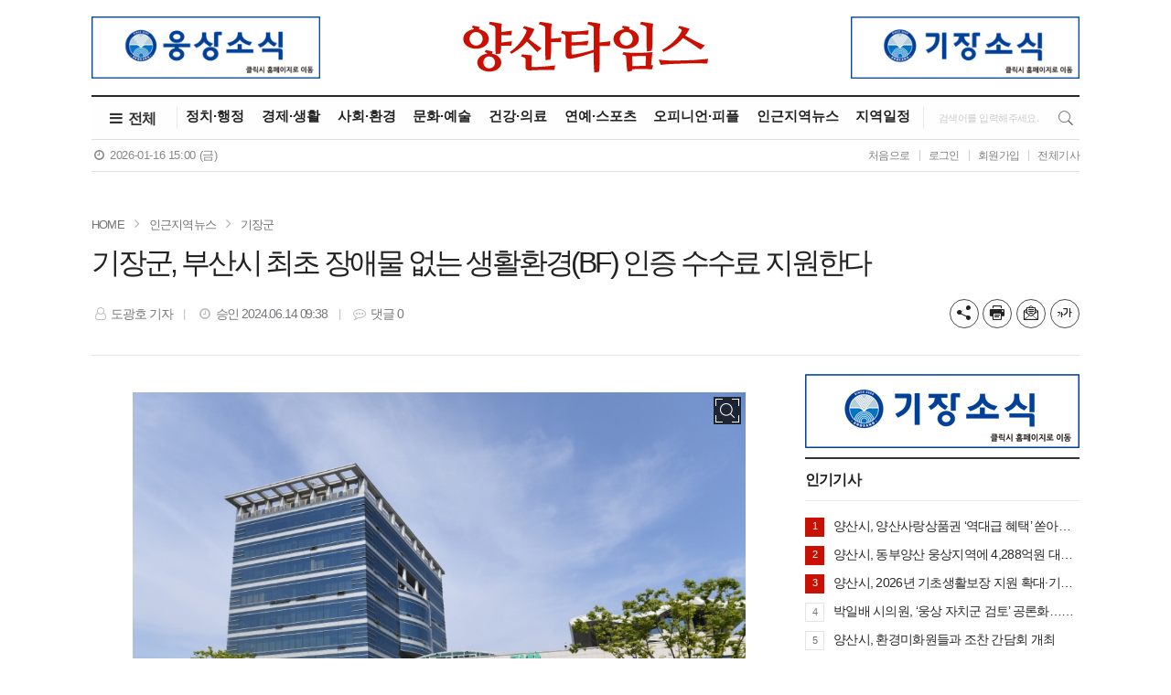

--- FILE ---
content_type: text/html; charset=UTF-8
request_url: http://www.ys-times.com/news/articleView.html?idxno=22923
body_size: 17442
content:
<!doctype html>
<html class="no-js" lang="ko" dir="ltr">
<head>
<meta charset="utf-8">
<meta http-equiv="x-ua-compatible" content="ie=edge">
<meta name="viewport" content="width=1080">
<meta name="apple-mobile-web-app-title" content="양산타임스" />
<!-- 메타태그정보 //-->
<meta name="title" content="기장군, 부산시 최초 장애물 없는 생활환경(BF) 인증 수수료 지원한다"/>
<meta name="description" content="부산 기장군(군수 정종복)은 노인, 장애인, 임산부 등의 편리하고 안전한 시설물 이용 환경 조성을 위해 오는 7월부터 ‘장애물 없는 생활환경(BF·Barrier Free) 인증 수수료 지원 사업’을 부산시 최초로 추진한다고 13일 밝혔다.‘장애물 없는 생활환경(BF) 인증제’는 노인, 장애인, 임산부 등이 개별 시설물 또는 지역을 접근·이용·이동함에 있어 불편을 느끼지 않도록 계획·설계·시공·관리 여부를 공신력 있는 기관이 평가해 인증하는 제도이다.공공기관 신축 및 개축 시설물, 도시공원, 교통시설 등을 포함해 ▲장애인·노인·임산부"/>
<meta name="keywords" content="부산시 최초 장애물 없는 생활환경(BF) 인증 수수료 지원"/>
<meta name="news_keywords" content="부산시 최초 장애물 없는 생활환경(BF) 인증 수수료 지원" />
<meta name="Classification" content="인근지역뉴스 &gt; 기장군"/>
<meta name="Copyright" content="양산타임스"/>
<meta property="og:site_name" content="양산타임스"/>
<meta property="og:image" content="http://www.ys-times.com/news/thumbnail/202406/22923_23330_3838_v150.jpg" />
<meta property="og:type" content="article" />
<meta property="og:url" content="http://www.ys-times.com/news/articleView.html?idxno=22923" />
<meta property="og:title" content="기장군, 부산시 최초 장애물 없는 생활환경(BF) 인증 수수료 지원한다" />
<meta property="og:description" content="부산 기장군(군수 정종복)은 노인, 장애인, 임산부 등의 편리하고 안전한 시설물 이용 환경 조성을 위해 오는 7월부터 ‘장애물 없는 생활환경(BF·Barrier Free) 인증 수수료 지원 사업’을 부산시 최초로 추진한다고 13일 밝혔다.‘장애물 없는 생활환경(BF) 인증제’는 노인, 장애인, 임산부 등이 개별 시설물 또는 지역을 접근·이용·이동함에 있어 불편을 느끼지 않도록 계획·설계·시공·관리 여부를 공신력 있는 기관이 평가해 인증하는 제도이다.공공기관 신축 및 개축 시설물, 도시공원, 교통시설 등을 포함해 ▲장애인·노인·임산부" />
<meta property="og:article:author" content="도광호 기자"/>
<meta name="twitter:card" content="summary"/>
<meta name="twitter:title" content="기장군, 부산시 최초 장애물 없는 생활환경(BF) 인증 수수료 지원한다"/>
<meta name="twitter:description" content="부산 기장군(군수 정종복)은 노인, 장애인, 임산부 등의 편리하고 안전한 시설물 이용 환경 조성을 위해 오는 7월부터 ‘장애물 없는 생활환경(BF·Barrier Free) 인증 수수료 지원 사업’을 부산시 최초로 추진한다고 13일 밝혔다.‘장애물 없는 생활환경(BF) 인증제’는 노인, 장애인, 임산부 등이 개별 시설물 또는 지역을 접근·이용·이동함에 있어 불편을 느끼지 않도록 계획·설계·시공·관리 여부를 공신력 있는 기관이 평가해 인증하는 제도이다.공공기관 신축 및 개축 시설물, 도시공원, 교통시설 등을 포함해 ▲장애인·노인·임산부"/>
<meta name="twitter:image" content="http://www.ys-times.com/news/thumbnail/202406/22923_23330_3838_v150.jpg"/>
<meta name="twitter:site" content="http://www.ys-times.com/news/articleView.html?idxno=22923"/>
<meta name="twitter:creator" content="도광호 기자"/>
<meta property="dable:item_id" content="22923">
<meta property="dable:author" content="도광호 기자">
<meta property="article:section" content="인근지역뉴스">
<meta property="article:section1" content="기장군">
<meta property="article:published_time" content="2024-06-14T09:38:50+09:00">
<!--// 메타태그정보 -->
<title>기장군, 부산시 최초 장애물 없는 생활환경(BF) 인증 수수료 지원한다 - 양산타임스</title>
<link rel="canonical" id="canonical" href="http://www.ys-times.com/news/articleView.html?idxno=22923" />
<link rel="amphtml" href="http://www.ys-times.com/news/articleViewAmp.html?idxno=22923">  <!-- 구글AMP태그 -->
<link rel="stylesheet" href="/css/jquery-ui.min.css">
<link rel="stylesheet" href="/css/foundation.min.css">
<link rel="stylesheet" href="/css/custom.foundation.min.css">
<link rel="stylesheet" href="/css/slick.min.css">
<link rel="stylesheet" href="/css/webfonts.min.css">
<link rel="stylesheet" href="/css/style.min.css">
<link rel="stylesheet" href="/css/design.style.css">
<link rel="stylesheet" href="/menuskin/s_13/menubar.css">
<script src="/script/jquery.min.js"></script>
<script src="/script/jquery-ui.min.js"></script>
<script src="/script/slick.min.js"></script>
<script src="/script/jquery.rwdImageMaps.min.js"></script>
<script src="/script/what-input.js"></script>
<script src="/script/foundation.min.js"></script>
<script src="/menuskin/s_13/menubar.js"></script>
<script src="/script/user.style.js"></script>
<script src="/script/clipboard.min.js"></script>
<script src="/script/jquery.tabslet.min.js"></script>
<script src="/script/common.js"></script>

<!--[if lt IE 10]>
<link rel="stylesheet" href="/css/style.ie9.css">
<script src="/script/html5shiv.min.js"></script>
<![endif]-->

<script type="text/javascript">

	$(document).ready(function(e) {
		// 이미지맵
		$('img[usemap]').rwdImageMaps();
		bannerpop.banner(".banner_event_box");					// 기능성배너 이벤트

		// 기사뷰 이미지관련
					resizePhoto();
		
		// 기사본문 부분 복사하기 저작권 표시
		$('#article-view-content-div').on('copy', function(e){			
			var sel = window.getSelection();
			var copyFooter = "<br/><br/>출처 : 양산타임스(http://www.ys-times.com)<br/>";
			var copyHolder = $('<div>', {html: sel+copyFooter, id:'copy_text', style: {position: 'absolute', left: '-99999px'}});
			$('body').append(copyHolder);
			var str = $('#copy_text').html();
			$('#copy_text').html(str.replace(/(\r\n|\n|\r)/gm, "<br />"));
			sel.selectAllChildren( copyHolder[0] );
			window.setTimeout(function() {
				copyHolder.remove();
			},0);
		});
	});

	// 도메인
	var SITE_DOMAIN = 'http://www.ys-times.com'
	,___currentTime	= 1768660204;

	// 즐겨찾기 스크립트
	function bookmark() {
		window.external.AddFavorite("http://www.ys-times.com", "양산타임스")
	}

</script>

<style type="text/css">
/* 사이트 기본 색 */
.user-point,a.user-point,
.poll-columns .poll-state.going,
.auto-hr04-2 .auto-nav .slick-slide.slick-current .auto-fontA,.auto-hr05 .auto-nav .slick-slide.slick-current .auto-fontA
{color:#c91003 !important}
.user-bg,.user-bg:hover,.user-bg:active,.user-bg:focus,li[id*="slick-"].slick-active button[data-role],.tabs .is-active a,
.checkbox-group > input[type="radio"]:checked + label, .checkbox-group > input[type="checkbox"]:checked + label,
.radio-group > input[type="radio"]:checked + label, .radio-group > input[type="checkbox"]:checked + label,
.article-list .article-list-content.type-tm .list-block .links:hover,
.poll-view .poll-view-state.going,.poll-view .poll-radio input[type="radio"]:checked + label::before,.poll-view .poll-radio input[type="checkbox"]:checked + label::before,
.auto-dl04 .auto-column::after,.auto-mr01::before,.auto-hp02 a:hover .photo-titbg,.auto-hr04 .auto-nav .slick-slide.slick-current,.auto-hr04-1 .auto-nav .slick-slide.slick-current,
.nd-switch.user-bg input[type="checkbox"]:checked + label,.nd-switch.user-bg input[type="radio"]:checked + label,
.nd-switch.user-bg input[type="checkbox"]:checked + label::before,.nd-switch.user-bg input[type="radio"]:checked + label::before,
.switch-group.user-bg > .nd-switch input[type="checkbox"]:checked + label,.switch-group.user-bg > .nd-switch input[type="radio"]:checked + label,
.switch-group.user-bg > .nd-switch input[type="checkbox"]:checked + label::before,.switch-group.user-bg > .nd-switch input[type="radio"]:checked + label::before,
.switch-group.for-ios > .nd-switch.user-bg input[type="checkbox"]:checked + label,.switch-group.for-ios > .nd-switch.user-bg input[type="radio"]:checked + label,
.switch-group.for-ios > .nd-switch.user-bg input[type="checkbox"]:checked + label::before,.switch-group.for-ios > .nd-switch.user-bg input[type="radio"]:checked + label::before
{background-color:#c91003 !important}
.user-border,.button.user-bg,
.poll-view .poll-radio input[type="radio"] + label:hover strong::before,.poll-view .poll-radio input[type="checkbox"] + label:hover strong::before,
.poll-view .poll-radio input[type="radio"]:checked + label  strong::before,.poll-view .poll-radio input[type="checkbox"]:checked + label  strong::before,
.auto-pa01 .auto-nav .slick-current .auto-images::before,.auto-hr05-1 .auto-content a:hover .auto-images.line::before,
.auto-pa02 .auto-nav .slick-current .auto-images::before,.auto-ha08 .auto-columns a:hover .auto-images.line::before,
.auto-hr05 .auto-nav .slick-slide.slick-current .auto-images.line::before,.auto-hr08 .auto-nav .slick-slide.slick-current .auto-images.line::before,
.auto-dp03 .auto-columns:hover > a:not(.auto-section)::before,.auto-hr01 .auto-nav .slick-slide.slick-current .auto-images.line::before,
.auto-pr05 .auto-nav .auto-cursor.active::before
{border-color:#c91003 !important}
.user-border-top {border-top-color:#c91003 !important}
.user-border-bottom {border-bottom-color:#c91003 !important}
.user-border-left {border-left-color:#c91003 !important}
.user-border-right {border-right-color:#c91003 !important}
</style>

<script></script>
<!-- 네이버 웹마스터도구 소유확인 메타태그 -->
<meta name="naver-site-verification" content="a28cb6d79c8840d91f689073bcacac6b04051e5c"/>

<!-- Naver Analytics -->
<script type="text/javascript" src="//wcs.naver.net/wcslog.js"></script>
<script type="text/javascript">
if(!wcs_add) var wcs_add = {};
wcs_add["wa"] = "ad505af96e4bb0";
wcs_do();
</script>


<!-- Naver Analytics -->
<script type="text/javascript" src="//wcs.naver.net/wcslog.js"></script>
<script type="text/javascript">
if(!wcs_add) var wcs_add = {};
wcs_add["wa"] = "d5ec83ee60ae78";
wcs_do();
</script>
	<!-- [WEB] Dable 스크립트 시작 / 문의 support@dable.io -->
	<script>
	(function(d,a,b,l,e,_) {
	d[b]=d[b]||function(){(d[b].q=d[b].q||[]).push(arguments)};e=a.createElement(l);
	e.async=1;e.charset='utf-8';e.src='//static.dable.io/dist/plugin.min.js';
	_=a.getElementsByTagName(l)[0];_.parentNode.insertBefore(e,_);
	})(window,document,'dable','script');
	dable('setService', 'ys-times.com/ndsoft');
	dable('sendLog');
	</script>
	<!-- [WEB]Dable 스크립트 종료 / 문의 support@dable.io -->
	


</head>
<body>

<!--[if lt IE 10]>
<div id="ie9-guide">
	<div class="ie9-wrapper border-box">
		<p class="guide-txt">
		잠깐! 현재 Internet Explorer 8이하 버전을 이용중이십니다. 최신 브라우저(Browser) 사용을 권장드립니다!
		</p>

		<div class="guide-right">
			<dl class="ie9-down nobr">
				<dt><i class="icon ie-logo">ie</i></dt>
				<dd>
					<span>인터넷 익스플로러 11</span>
					<a href="http://windows.microsoft.com/ko-kr/internet-explorer/download-ie" target="_blank">다운로드</a>
				</dd>
			</dl>

			<dl class="ie9-down">
				<dt><i class="icon cr-logo">chrome</i></dt>
				<dd>
					<span>구글 크롬</span>
					<a href="http://www.google.com/chrome/" target="_blank">다운로드</a>
				</dd>
			</dl>

			<dl class="ie9-down">
				<dt><i class="icon ff-logo">firefox</i></dt>
				<dd>
					<span>모질라 파이어폭스</span>
					<a href="http://www.mozilla.or.kr/" target="_blank">다운로드</a>
				</dd>
			</dl>
		</div>
	</div>
</div>
<![endif]-->
<div class="off-canvas-wrapper">
	<div class="off-canvas-wrapper-inner" data-off-canvas-wrapper>
		<div class="off-canvas user-canvas position-left" id="offCanvas" data-off-canvas>
			<!-- close //-->
			<button class="close-button" aria-label="Close menu" type="button" data-close>
				<span aria-hidden="true">&times;</span>
			</button>
			<!--// close -->

			<style type="text/css">
.user-canvas .user-canvas-navs .menu li > a:hover,.user-canvas .user-canvas-navs .menu li.is-accordion-submenu-parent[aria-expanded="true"] > a {background:#c91003}
.user-canvas .user-canvas-navs .menu li.is-accordion-submenu-parent > a::after,.user-canvas .user-canvas-navs .menu li.is-accordion-submenu-parent[aria-expanded="true"] > a::after {border-top-color:#c91003}
.user-canvas .user-canvas-navs .menu li ul.menu.nested li a:hover {color:#c91003}
</style>

<nav class="user-canvas-navs">
	<!-- 1차 //-->
	<ul class="vertical menu" data-multi-open="false" data-accordion-menu>
		<li><a href="/news/articleList.html?view_type=sm">전체기사</a></li>
			<li>
		<a href="/news/articleList.html?sc_section_code=S1N4&view_type=sm" target="_top">정치·행정</a>
	</li>
	<li>
		<a href="/news/articleList.html?sc_section_code=S1N3&view_type=sm" target="_top">경제·생활</a>
	</li>
	<li>
		<a href="/news/articleList.html?sc_section_code=S1N5&view_type=sm" target="_top">문화·예술</a>
	</li>
	<li>
		<a href="/news/articleList.html?sc_section_code=S1N10&view_type=sm" target="_top">사회·환경</a>
	</li>
	<li>
		<a href="/news/articleList.html?sc_section_code=S1N6&view_type=sm" target="_top">건강·의료</a>
	</li>
	<li>
		<a href="/news/articleList.html?sc_section_code=S1N7&view_type=sm" target="_top">연예·스포츠</a>
	</li>
	<li>
		<a href="/news/articleList.html?sc_section_code=S1N8&view_type=sm" target="_top">오피니언·피플</a>
		<ul class="menu vertical nested">
			<li><a href="/news/articleList.html?sc_section_code=S1N8&view_type=sm" target="_top">전체</a></li>
			<li>
				<a href="/news/articleList.html?sc_sub_section_code=S2N1&view_type=sm" target="_top">인사·동정</a>				</li>
			<li>
				<a href="/news/articleList.html?sc_sub_section_code=S2N2&view_type=sm" target="_top">칼럼·기고</a>				</li>
		</ul>
	</li>
	<li>
		<a href="/news/articleList.html?sc_section_code=S1N11&view_type=sm" target="_top">인근지역뉴스</a>
		<ul class="menu vertical nested">
			<li><a href="/news/articleList.html?sc_section_code=S1N11&view_type=sm" target="_top">전체</a></li>
			<li>
				<a href="/news/articleList.html?sc_sub_section_code=S2N3&view_type=sm" target="_top">기장군</a>				</li>
			<li>
				<a href="/news/articleList.html?sc_sub_section_code=S2N4&view_type=sm" target="_top">울주군</a>				</li>
		</ul>
	</li>
	<li>
		<a href="/news/articleList.html?sc_section_code=S1N12&view_type=sm" target="_top">지역일정</a>
	</li>
	</ul>
</nav>		</div>
		<div class="off-canvas-content" data-off-canvas-content>

			<!-- wrap //-->
			<div id="user-wrap" class="min-width-1080">

				<!-- header //-->
				<header id="user-header" class="posi-re float-center">

					<!-- 상단 HTML //-->	
										<!--// 상단 HTML -->
					
					<!-- 메뉴 //-->
					<script type="text/javascript">
<!--
//메뉴 스타일 불러옴 : 메뉴 /script/menubar.js 와 같이 사용되어야 함
//submenuStyle	: 서브메뉴 펼침 스타일 (horizon : 가로로, vertical : 세로 슬라이딩)
var exceptIdx = new Array(); //제외할 메뉴 인덱스번호 (0부터 시작:type integer)
var submenuStyle="horizon";
//-->
</script>

<style type="text/css">
#user-nav::before {width:1080px;}
#user-nav .mega-menu li.megaline > a.a-hover {color:#c91003}
#user-nav .mega-menu li.megaline > a.a-hover::before {border-bottom-color:#c91003}
#user-nav .mega-menu li.megaline ul {background-color:#c91003}
</style>

<!-- 메뉴 시작 //-->
<div id="header-wrapper">
	<!-- 로고영역 //-->
	<header id="nav-header">
		<div class="float-center width-1080">
			<div class="dis-table">
				<div class="dis-table-cell user-banner"><!--180903_하이재팬--<script type="text/javascript">var ___BANNER = "ban_1535936503553";</script><script type="text/javascript" charset="utf-8" src="http://www.ys-times.com/bannerpop/uploads/js/1.js?1535936503553" id="ban_1535936503553"></script><!--//180903_하이재팬-->
				<!--180911_웅상소식--<script type="text/javascript">var ___BANNER = "ban_1560408310609";</script><script type="text/javascript" charset="utf-8" src="http://www.ys-times.com/bannerpop/uploads/js/19.js?1560408310609" id="ban_1560408310609"></script><!--//180911_웅상소식-->
				<!--웅상소식(2)--><script type="text/javascript">var ___BANNER = "ban_1589185547201";</script><script type="text/javascript" charset="utf-8" src="http://www.ys-times.com/bannerpop/uploads/js/34.js?1589185547201" id="ban_1589185547201"></script><!--//웅상소식(2)-->
				</div>
				<div class="dis-table-cell user-logo"><a href="http://www.ys-times.com" target="_top"><img src="/image/logo/toplogo_20181012023118.png" alt="양산타임스" /></a></div>
				<div class="dis-table-cell user-banner"><!--180905_통도환타지아--<script type="text/javascript">var ___BANNER = "ban_1536133930348";</script><script type="text/javascript" charset="utf-8" src="http://www.ys-times.com/bannerpop/uploads/js/9.js?1536133930348" id="ban_1536133930348"></script><!--//180905_통도환타지아-->
				<!--우측1--<script type="text/javascript">var ___BANNER = "ban_1536638790109";</script><script type="text/javascript" charset="utf-8" src="http://www.ys-times.com/bannerpop/uploads/js_activity/1.js?1536638790109" id="ban_1536638790109"></script><!--//우측1-->

				<!--180911_기장소식--<script type="text/javascript">var ___BANNER = "ban_1560408262883";</script><script type="text/javascript" charset="utf-8" src="http://www.ys-times.com/bannerpop/uploads/js/20.js?1560408262883" id="ban_1560408262883"></script><!--//180911_기장소식-->
				<!--기장소식(2)--><script type="text/javascript">var ___BANNER = "ban_1589185553784";</script><script type="text/javascript" charset="utf-8" src="http://www.ys-times.com/bannerpop/uploads/js/36.js?1589185553784" id="ban_1589185553784"></script><!--//기장소식(2)-->
				</div>
			</div>
		</div>
	</header>
	<!--// 로고영역 -->

	<div class="flow-hidden">

	<!-- 메뉴바 //-->	
	<nav id="user-nav">
		<div id="user-nav-wrapper" class="float-center width-1080">
			<!-- 전체 //-->
			<button type="button" class="all-section" data-toggle="offCanvas"><i class="fa fa-bars fa-fw"></i>&nbsp;전체</button>
			
			<!-- 섹션 //-->
			<ul id="mega-menu" class="mega-menu">
									<li class="megaline"><a href="http://www.ys-times.com/news/articleList.html?sc_section_code=S1N4&view_type=sm" target="_top">정치·행정 </a>
						<ul class="width-1080">
													</ul>
					</li>
									<li class="megaline"><a href="http://www.ys-times.com/news/articleList.html?sc_section_code=S1N3&view_type=sm" target="_top">경제·생활</a>
						<ul class="width-1080">
													</ul>
					</li>
									<li class="megaline"><a href="http://www.ys-times.com/news/articleList.html?sc_section_code=S1N10&view_type=sm" target="_top">사회·환경</a>
						<ul class="width-1080">
													</ul>
					</li>
									<li class="megaline"><a href="http://www.ys-times.com/news/articleList.html?sc_section_code=S1N5&view_type=sm" target="_top">문화·예술</a>
						<ul class="width-1080">
													</ul>
					</li>
									<li class="megaline"><a href="http://www.ys-times.com/news/articleList.html?sc_section_code=S1N6&view_type=sm" target="_top">건강·의료</a>
						<ul class="width-1080">
													</ul>
					</li>
									<li class="megaline"><a href="http://www.ys-times.com/news/articleList.html?sc_section_code=S1N7&view_type=sm" target="_top">연예·스포츠</a>
						<ul class="width-1080">
													</ul>
					</li>
									<li class="megaline"><a href="http://www.ys-times.com/news/articleList.html?sc_section_code=S1N8&view_type=sm" target="_top">오피니언·피플</a>
						<ul class="width-1080">
															<li class="sub"><a href="http://www.ys-times.com/news/articleList.html?sc_sub_section_code=S2N1&view_type=sm" target="_top">인사·동정</a></li>
															<li class="sub"><a href="http://www.ys-times.com/news/articleList.html?sc_sub_section_code=S2N2&view_type=sm" target="_top">칼럼·기고</a></li>
													</ul>
					</li>
									<li class="megaline"><a href="http://www.ys-times.com/news/articleList.html?sc_section_code=S1N11&view_type=sm" target="_top">인근지역뉴스</a>
						<ul class="width-1080">
															<li class="sub"><a href="http://www.ys-times.com/news/articleList.html?sc_sub_section_code=S2N3&view_type=sm" target="_top">기장군</a></li>
															<li class="sub"><a href="http://www.ys-times.com/news/articleList.html?sc_sub_section_code=S2N4&view_type=sm" target="_top">울주군</a></li>
													</ul>
					</li>
									<li class="megaline"><a href="http://www.ys-times.com/news/articleList.html?sc_section_code=S1N12&view_type=sm" target="_top">지역일정</a>
						<ul class="width-1080">
													</ul>
					</li>
							</ul>
			<!--// 섹션 -->
			
			<!-- 검색 //-->
			<fieldset class="user-search">
				<form name="head-search" method="post" action="/news/articleList.html">
					<input type="hidden" name="sc_area" value="A">
					<input type="hidden" name="view_type" value="sm">
					<label class="show-for-sr" for="search">기사검색</label>
					<input type="text" name="sc_word" id="search" onkeydown="if(event.keyCode==13){if(this.form.sc_word.value != ''){this.form.submit();}else{alert('검색어를 입력해주세요');return false;}}" placeholder="검색어를 입력해주세요." title="기사검색">
					<button type="button" title="기사검색" onclick="if(this.form.sc_word.value != ''){this.form.submit();}else{alert('검색어를 입력해주세요');this.form.sc_word.focus();return false;}"><i class="s7-search"></i><span class="show-for-sr">검색</span></button>
				</form>
			</fieldset>
			<!--// 검색 -->
		</div>
	</nav>
	<!--// 메뉴바 -->

	<!-- 최하단영역 //-->
	<div class="float-center width-1080">
		<div id="user-gnb">	
			<!-- 최종편집 -->
			<div class="updated"><i class="fa fa-clock-o fa-fw"></i> 2026-01-16 15:00 (금) </div>

			<div class="float-right">
				<!-- 로그인 //-->
				<ul class="user-logbox">
					<li><a href="http://www.ys-times.com" target="_top">처음으로</a></li>
											<li><a href="/member/login.html" target="_top">로그인</a></li>
						<li><a href="/member/index.html" target="_top">회원가입</a></li>
										<li><a href="/news/articleList.html?view_type=sm" target="_top">전체기사</a></li>
									</ul>

			</div>
		</div>
	</div>
	<!--// 최하단영역 -->

	</div>

</div>
<!--// 메뉴 끝 -->
					<!--// 메뉴 -->

				</header>
				<!--// header -->

								<!-- container //-->
				<section id="user-container" class="posi-re text-left auto-pady-25 float-center width-1080">
					<!-- layer popup position  -->
					<div id="layer-popups" class="float-center width-1080"></div>
					
					<!-- 플로팅 좌우 HTML //-->
					<div class="posi-re float-center width-1080"></div>					<!--// 플로팅 좌우 HTML -->
<div class="float-center max-width-1080">
	
	<!-- 편집패널 //-->
	<div class="clearfix">

	</div>
	<!--// 편집패널 -->

	<script type="text/javascript">
	// 기사면 상단 네비게이션 호출
	articleHeader.setScroll();
</script>

<!-- 기사면 상단 네비게이션 //-->
<div id="article-header-title" class="dis-none show-for-large">

	<!-- 이전/다음 기사 버튼 //-->
	<button type="button" onclick="javascript:articleHeader.move(
				'prev',
				'embargo_date',
				'1718325530_22923',
				'S1N11',
				'S2N3',
				'');" class="aht-btn prev" title="이전기사"><i class="fa fa-angle-left fa-fw"></i><span class="sr-only">이전</span></button>
	<button type="button" onclick="javascript:articleHeader.move(
				'next',
				'embargo_date',
				'1718325530_22923',
				'S1N11',
				'S2N3',
				'');" class="aht-btn next" title="다음기사"><i class="fa fa-angle-right fa-fw"></i><span class="sr-only">다음</span></button>
	<!--// 이전/다음 기사 버튼 -->

	<!-- 상단 컨텐츠 //-->
	<div class="aht-wrapper width-1080">
		<div class="aht-columns aht-logo"><a href="http://www.ys-times.com"><img src="/image/logo/printlogo_20181012023228.png" alt="양산타임스" /></a></div>
		<div class="aht-columns aht-title"><div class="aht-title-view">기장군, 부산시 최초 장애물 없는 생활환경(BF) 인증 수수료 지원한다</div></div>
		<div class="aht-columns aht-options">
			<ul class="info-options no-bullet">
				<li><button type="button" class="options-btn has-tip" title="기사공유하기" data-open="article-sns" data-disable-hover="false" data-tooltip><i class="icon-share"></i><span class="show-for-sr">기사공유하기</span></button></li>
				<li><button type="button" onclick="articlePrint('22923')" class="options-btn has-tip" title="프린트" data-disable-hover="false" data-tooltip><i class="icon-printer"></i><span class="show-for-sr">프린트</span></button></li>
				<li><button type="button" onclick="articleMail('22923')" class="options-btn has-tip" title="메일보내기" data-disable-hover="false" data-tooltip><i class="icon-email-b"></i><span class="show-for-sr">메일보내기</span></button></li>
				<li class="fonts-option">
					<button type="button" class="fonts-btn options-btn"><i class="icon-plus"></i><span class="show-for-sr">글씨키우기</span></button>
					<ul class="fonts-option-panel no-bullet">
						<li>
							<input type="radio" name="fontsize1" class="fontsize-radio" id="font-size15_1" value="font-size15" title="15px"> 
							<label for="font-size15_1">가나다라마바사</label>
						</li>
						<li>
							<input type="radio" name="fontsize1" class="fontsize-radio" id="font-size16_1" value="font-size16" title="16px"> 
							<label for="font-size16_1">가나다라마바사</label>
						</li>
						<li>
							<input type="radio" name="fontsize1" class="fontsize-radio" id="font-size17_1" value="font-size17" title="17px"> 
							<label for="font-size17_1">가나다라마바사</label>
						</li>
						<li>
							<input type="radio" name="fontsize1" class="fontsize-radio" id="font-size18_1" value="font-size18" title="18px"> 
							<label for="font-size18_1">가나다라마바사</label>
						</li>
						<li>
							<input type="radio" name="fontsize1" class="fontsize-radio" id="font-size19_1" value="font-size19" title="19px"> 
							<label for="font-size19_1">가나다라마바사</label>
						</li>
						<li>
							<input type="radio" name="fontsize1" class="fontsize-radio" id="font-size20_1" value="font-size20" title="20px"> 
							<label for="font-size20_1">가나다라마바사</label>
						</li>
					</ul>
				</li>
			</ul>
		</div>
	</div>
	<!--// 상단 컨텐츠 -->
</div>
<!--// 기사면 상단 네비게이션 -->

<!-- 기사본문 상단 //-->
<header class="article-view-header">
	<!-- root //-->	
	<nav class="article-head-nav auto-marbtm-10">
		<a href="/">HOME</a>
		<i class="fa fa-angle-right fa-fw"></i> <a href="/news/articleList.html?sc_section_code=S1N11">인근지역뉴스</a>
						<i class="fa fa-angle-right fa-fw"></i> <a href="/news/articleList.html?sc_sub_section_code=S2N3">기장군</a>
					</nav>
	<!--// root -->
	
	<!-- 본문제목 //-->
	<div class="article-header-wrap">
		<div class="article-head-title">기장군, 부산시 최초 장애물 없는 생활환경(BF) 인증 수수료 지원한다</div>
	</div>
	<!--// 본문제목 -->

	<!-- head info //-->
	<section class="article-head-info">

		
		<!-- info //-->
		<div class="info-text">
			<ul class="no-bullet auto-marbtm-0 line-height-6">
				<li><i class="fa fa-user-o fa-fw"></i> 도광호 기자</li>
				<li><i class="fa fa-clock-o fa-fw"></i> 승인 2024.06.14 09:38</li>
												<li>
					<i class="fa fa-commenting-o fa-fw"></i> 댓글 
						0					</li>
			</ul>
		</div>
		<!--// info -->

		<ul class="info-options no-bullet">
			<li><button type="button" class="options-btn has-tip" title="기사공유하기" data-open="article-sns" data-disable-hover="false" data-tooltip><i class="icon-share"></i><span class="show-for-sr">기사공유하기</span></button></li>
			<li><button type="button" onclick="articlePrint('22923')" class="options-btn has-tip" title="프린트" data-disable-hover="false" data-tooltip><i class="icon-printer"></i><span class="show-for-sr">프린트</span></button></li>
			<li><button type="button" onclick="articleMail('22923')" class="options-btn has-tip" title="메일보내기" data-disable-hover="false" data-tooltip><i class="icon-email-b"></i><span class="show-for-sr">메일보내기</span></button></li>
			<li class="fonts-option">
				<button type="button" class="fonts-btn options-btn"><i class="icon-plus"></i><span class="show-for-sr">글씨키우기</span></button>
				<ul class="fonts-option-panel no-bullet">
					<li>
						<input type="radio" name="fontsize2" class="fontsize-radio" id="font-size15_2" value="font-size15" title="15px"> 
						<label for="font-size15_2">가나다라마바사</label>
					</li>
					<li>
						<input type="radio" name="fontsize2" class="fontsize-radio" id="font-size16_2" value="font-size16" title="16px"> 
						<label for="font-size16_2">가나다라마바사</label>
					</li>
					<li>
						<input type="radio" name="fontsize2" class="fontsize-radio" id="font-size17_2" value="font-size17" title="17px"> 
						<label for="font-size17_2">가나다라마바사</label>
					</li>
					<li>
						<input type="radio" name="fontsize2" class="fontsize-radio" id="font-size18_2" value="font-size18" title="18px"> 
						<label for="font-size18_2">가나다라마바사</label>
					</li>
					<li>
						<input type="radio" name="fontsize2" class="fontsize-radio" id="font-size19_2" value="font-size19" title="19px"> 
						<label for="font-size19_2">가나다라마바사</label>
					</li>
					<li>
						<input type="radio" name="fontsize2" class="fontsize-radio" id="font-size20_2" value="font-size20" title="20px"> 
						<label for="font-size20_2">가나다라마바사</label>
					</li>
				</ul>
			</li>
			<!-- li><button type="button" class="options-btn has-tip" title="번역" data-open="article-lang" data-disable-hover="false" data-tooltip><i class="fa fa-language"></i></button></li -->
		</ul>

		<div class="reveal gray" id="article-sns" data-reveal>
			<div class="reveal-header">
				<div class="reveal-title">이 기사를 공유합니다</div>
			</div>
			<section class="reveal-container">
				<div class="article-sns-group">
								<button type="button" class="sns-btns" 				data-sharesns="facebook" 
				data-title="%EA%B8%B0%EC%9E%A5%EA%B5%B0%2C%20%EB%B6%80%EC%82%B0%EC%8B%9C%20%EC%B5%9C%EC%B4%88%20%EC%9E%A5%EC%95%A0%EB%AC%BC%20%EC%97%86%EB%8A%94%20%EC%83%9D%ED%99%9C%ED%99%98%EA%B2%BD%28BF%29%20%EC%9D%B8%EC%A6%9D%20%EC%88%98%EC%88%98%EB%A3%8C%20%EC%A7%80%EC%9B%90%ED%95%9C%EB%8B%A4" 
				data-url="http%3A%2F%2Fwww.ys-times.com%2Fnews%2FarticleView.html%3Fidxno%3D22923" 
				data-desc="%EB%B6%80%EC%82%B0%20%EA%B8%B0%EC%9E%A5%EA%B5%B0%28%EA%B5%B0%EC%88%98%20%EC%A0%95%EC%A2%85%EB%B3%B5%29%EC%9D%80%20%EB%85%B8%EC%9D%B8%2C%20%EC%9E%A5%EC%95%A0%EC%9D%B8%2C%20%EC%9E%84%EC%82%B0%EB%B6%80%20%EB%93%B1%EC%9D%98%20%ED%8E%B8%EB%A6%AC%ED%95%98%EA%B3%A0%20%EC%95%88%EC%A0%84%ED%95%9C%20%EC%8B%9C%EC%84%A4%EB%AC%BC%20%EC%9D%B4%EC%9A%A9%20%ED%99%98%EA%B2%BD%20%EC%A1%B0%EC%84%B1%EC%9D%84%20%EC%9C%84%ED%95%B4%20%EC%98%A4%EB%8A%94%207%EC%9B%94%EB%B6%80%ED%84%B0%20%E2%80%98%EC%9E%A5%EC%95%A0%EB%AC%BC%20%EC%97%86%EB%8A%94%20%EC%83%9D%ED%99%9C%ED%99%98%EA%B2%BD%28BF%C2%B7Barrier%20Free%29%20%EC%9D%B8%EC%A6%9D%20%EC%88%98%EC%88%98%EB%A3%8C%20%EC%A7%80%EC%9B%90%20%EC%82%AC%EC%97%85%E2%80%99%EC%9D%84%20%EB%B6%80%EC%82%B0%EC%8B%9C%20%EC%B5%9C%EC%B4%88%EB%A1%9C%20%EC%B6%94%EC%A7%84%ED%95%9C%EB%8B%A4%EA%B3%A0%2013%EC%9D%BC%20%EB%B0%9D%ED%98%94%EB%8B%A4.%E2%80%98%EC%9E%A5%EC%95%A0%EB%AC%BC%20%EC%97%86%EB%8A%94%20%EC%83%9D%ED%99%9C%ED%99%98%EA%B2%BD%28BF%29%20%EC%9D%B8%EC%A6%9D%EC%A0%9C%E2%80%99%EB%8A%94%20%EB%85%B8%EC%9D%B8%2C%20%EC%9E%A5%EC%95%A0%EC%9D%B8%2C%20%EC%9E%84%EC%82%B0%EB%B6%80%20%EB%93%B1%EC%9D%B4%20%EA%B0%9C%EB%B3%84%20%EC%8B%9C%EC%84%A4%EB%AC%BC%20%EB%98%90%EB%8A%94%20%EC%A7%80%EC%97%AD%EC%9D%84%20%EC%A0%91%EA%B7%BC%C2%B7%EC%9D%B4%EC%9A%A9%C2%B7%EC%9D%B4%EB%8F%99%ED%95%A8%EC%97%90%20%EC%9E%88%EC%96%B4%20%EB%B6%88%ED%8E%B8%EC%9D%84%20%EB%8A%90%EB%81%BC%EC%A7%80%20%EC%95%8A%EB%8F%84%EB%A1%9D%20%EA%B3%84%ED%9A%8D%C2%B7%EC%84%A4%EA%B3%84%C2%B7%EC%8B%9C%EA%B3%B5%C2%B7%EA%B4%80%EB%A6%AC%20%EC%97%AC%EB%B6%80%EB%A5%BC%20%EA%B3%B5%EC%8B%A0%EB%A0%A5%20%EC%9E%88%EB%8A%94%20%EA%B8%B0%EA%B4%80%EC%9D%B4%20%ED%8F%89%EA%B0%80%ED%95%B4%20%EC%9D%B8%EC%A6%9D%ED%95%98%EB%8A%94%20%EC%A0%9C%EB%8F%84%EC%9D%B4%EB%8B%A4.%EA%B3%B5%EA%B3%B5%EA%B8%B0%EA%B4%80%20%EC%8B%A0%EC%B6%95%20%EB%B0%8F%20%EA%B0%9C%EC%B6%95%20%EC%8B%9C%EC%84%A4%EB%AC%BC%2C%20%EB%8F%84%EC%8B%9C%EA%B3%B5%EC%9B%90%2C%20%EA%B5%90%ED%86%B5%EC%8B%9C%EC%84%A4%20%EB%93%B1%EC%9D%84%20%ED%8F%AC%ED%95%A8%ED%95%B4%20%E2%96%B2%EC%9E%A5%EC%95%A0%EC%9D%B8%C2%B7%EB%85%B8%EC%9D%B8%C2%B7%EC%9E%84%EC%82%B0%EB%B6%80" 
				data-image="http://www.ys-times.com/news/photo/202406/22923_23330_3838.jpg">
				<div class="sns-btn-icons facebook"><i class="icon-facebook"></i></div>페이스북			</button>
			<button type="button" class="sns-btns" 				data-sharesns="twitter" 
				data-title="%EA%B8%B0%EC%9E%A5%EA%B5%B0%2C%20%EB%B6%80%EC%82%B0%EC%8B%9C%20%EC%B5%9C%EC%B4%88%20%EC%9E%A5%EC%95%A0%EB%AC%BC%20%EC%97%86%EB%8A%94%20%EC%83%9D%ED%99%9C%ED%99%98%EA%B2%BD%28BF%29%20%EC%9D%B8%EC%A6%9D%20%EC%88%98%EC%88%98%EB%A3%8C%20%EC%A7%80%EC%9B%90%ED%95%9C%EB%8B%A4" 
				data-url="http%3A%2F%2Fwww.ys-times.com%2Fnews%2FarticleView.html%3Fidxno%3D22923" 
				data-desc="%EB%B6%80%EC%82%B0%20%EA%B8%B0%EC%9E%A5%EA%B5%B0%28%EA%B5%B0%EC%88%98%20%EC%A0%95%EC%A2%85%EB%B3%B5%29%EC%9D%80%20%EB%85%B8%EC%9D%B8%2C%20%EC%9E%A5%EC%95%A0%EC%9D%B8%2C%20%EC%9E%84%EC%82%B0%EB%B6%80%20%EB%93%B1%EC%9D%98%20%ED%8E%B8%EB%A6%AC%ED%95%98%EA%B3%A0%20%EC%95%88%EC%A0%84%ED%95%9C%20%EC%8B%9C%EC%84%A4%EB%AC%BC%20%EC%9D%B4%EC%9A%A9%20%ED%99%98%EA%B2%BD%20%EC%A1%B0%EC%84%B1%EC%9D%84%20%EC%9C%84%ED%95%B4%20%EC%98%A4%EB%8A%94%207%EC%9B%94%EB%B6%80%ED%84%B0%20%E2%80%98%EC%9E%A5%EC%95%A0%EB%AC%BC%20%EC%97%86%EB%8A%94%20%EC%83%9D%ED%99%9C%ED%99%98%EA%B2%BD%28BF%C2%B7Barrier%20Free%29%20%EC%9D%B8%EC%A6%9D%20%EC%88%98%EC%88%98%EB%A3%8C%20%EC%A7%80%EC%9B%90%20%EC%82%AC%EC%97%85%E2%80%99%EC%9D%84%20%EB%B6%80%EC%82%B0%EC%8B%9C%20%EC%B5%9C%EC%B4%88%EB%A1%9C%20%EC%B6%94%EC%A7%84%ED%95%9C%EB%8B%A4%EA%B3%A0%2013%EC%9D%BC%20%EB%B0%9D%ED%98%94%EB%8B%A4.%E2%80%98%EC%9E%A5%EC%95%A0%EB%AC%BC%20%EC%97%86%EB%8A%94%20%EC%83%9D%ED%99%9C%ED%99%98%EA%B2%BD%28BF%29%20%EC%9D%B8%EC%A6%9D%EC%A0%9C%E2%80%99%EB%8A%94%20%EB%85%B8%EC%9D%B8%2C%20%EC%9E%A5%EC%95%A0%EC%9D%B8%2C%20%EC%9E%84%EC%82%B0%EB%B6%80%20%EB%93%B1%EC%9D%B4%20%EA%B0%9C%EB%B3%84%20%EC%8B%9C%EC%84%A4%EB%AC%BC%20%EB%98%90%EB%8A%94%20%EC%A7%80%EC%97%AD%EC%9D%84%20%EC%A0%91%EA%B7%BC%C2%B7%EC%9D%B4%EC%9A%A9%C2%B7%EC%9D%B4%EB%8F%99%ED%95%A8%EC%97%90%20%EC%9E%88%EC%96%B4%20%EB%B6%88%ED%8E%B8%EC%9D%84%20%EB%8A%90%EB%81%BC%EC%A7%80%20%EC%95%8A%EB%8F%84%EB%A1%9D%20%EA%B3%84%ED%9A%8D%C2%B7%EC%84%A4%EA%B3%84%C2%B7%EC%8B%9C%EA%B3%B5%C2%B7%EA%B4%80%EB%A6%AC%20%EC%97%AC%EB%B6%80%EB%A5%BC%20%EA%B3%B5%EC%8B%A0%EB%A0%A5%20%EC%9E%88%EB%8A%94%20%EA%B8%B0%EA%B4%80%EC%9D%B4%20%ED%8F%89%EA%B0%80%ED%95%B4%20%EC%9D%B8%EC%A6%9D%ED%95%98%EB%8A%94%20%EC%A0%9C%EB%8F%84%EC%9D%B4%EB%8B%A4.%EA%B3%B5%EA%B3%B5%EA%B8%B0%EA%B4%80%20%EC%8B%A0%EC%B6%95%20%EB%B0%8F%20%EA%B0%9C%EC%B6%95%20%EC%8B%9C%EC%84%A4%EB%AC%BC%2C%20%EB%8F%84%EC%8B%9C%EA%B3%B5%EC%9B%90%2C%20%EA%B5%90%ED%86%B5%EC%8B%9C%EC%84%A4%20%EB%93%B1%EC%9D%84%20%ED%8F%AC%ED%95%A8%ED%95%B4%20%E2%96%B2%EC%9E%A5%EC%95%A0%EC%9D%B8%C2%B7%EB%85%B8%EC%9D%B8%C2%B7%EC%9E%84%EC%82%B0%EB%B6%80" 
				data-image="http://www.ys-times.com/news/photo/202406/22923_23330_3838.jpg">
				<div class="sns-btn-icons twitter"><i class="icon-twitter"></i></div>트위터			</button>
			<button type="button" class="sns-btns" 				data-sharesns="story" 
				data-title="%EA%B8%B0%EC%9E%A5%EA%B5%B0%2C%20%EB%B6%80%EC%82%B0%EC%8B%9C%20%EC%B5%9C%EC%B4%88%20%EC%9E%A5%EC%95%A0%EB%AC%BC%20%EC%97%86%EB%8A%94%20%EC%83%9D%ED%99%9C%ED%99%98%EA%B2%BD%28BF%29%20%EC%9D%B8%EC%A6%9D%20%EC%88%98%EC%88%98%EB%A3%8C%20%EC%A7%80%EC%9B%90%ED%95%9C%EB%8B%A4" 
				data-url="http%3A%2F%2Fwww.ys-times.com%2Fnews%2FarticleView.html%3Fidxno%3D22923" 
				data-desc="%EB%B6%80%EC%82%B0%20%EA%B8%B0%EC%9E%A5%EA%B5%B0%28%EA%B5%B0%EC%88%98%20%EC%A0%95%EC%A2%85%EB%B3%B5%29%EC%9D%80%20%EB%85%B8%EC%9D%B8%2C%20%EC%9E%A5%EC%95%A0%EC%9D%B8%2C%20%EC%9E%84%EC%82%B0%EB%B6%80%20%EB%93%B1%EC%9D%98%20%ED%8E%B8%EB%A6%AC%ED%95%98%EA%B3%A0%20%EC%95%88%EC%A0%84%ED%95%9C%20%EC%8B%9C%EC%84%A4%EB%AC%BC%20%EC%9D%B4%EC%9A%A9%20%ED%99%98%EA%B2%BD%20%EC%A1%B0%EC%84%B1%EC%9D%84%20%EC%9C%84%ED%95%B4%20%EC%98%A4%EB%8A%94%207%EC%9B%94%EB%B6%80%ED%84%B0%20%E2%80%98%EC%9E%A5%EC%95%A0%EB%AC%BC%20%EC%97%86%EB%8A%94%20%EC%83%9D%ED%99%9C%ED%99%98%EA%B2%BD%28BF%C2%B7Barrier%20Free%29%20%EC%9D%B8%EC%A6%9D%20%EC%88%98%EC%88%98%EB%A3%8C%20%EC%A7%80%EC%9B%90%20%EC%82%AC%EC%97%85%E2%80%99%EC%9D%84%20%EB%B6%80%EC%82%B0%EC%8B%9C%20%EC%B5%9C%EC%B4%88%EB%A1%9C%20%EC%B6%94%EC%A7%84%ED%95%9C%EB%8B%A4%EA%B3%A0%2013%EC%9D%BC%20%EB%B0%9D%ED%98%94%EB%8B%A4.%E2%80%98%EC%9E%A5%EC%95%A0%EB%AC%BC%20%EC%97%86%EB%8A%94%20%EC%83%9D%ED%99%9C%ED%99%98%EA%B2%BD%28BF%29%20%EC%9D%B8%EC%A6%9D%EC%A0%9C%E2%80%99%EB%8A%94%20%EB%85%B8%EC%9D%B8%2C%20%EC%9E%A5%EC%95%A0%EC%9D%B8%2C%20%EC%9E%84%EC%82%B0%EB%B6%80%20%EB%93%B1%EC%9D%B4%20%EA%B0%9C%EB%B3%84%20%EC%8B%9C%EC%84%A4%EB%AC%BC%20%EB%98%90%EB%8A%94%20%EC%A7%80%EC%97%AD%EC%9D%84%20%EC%A0%91%EA%B7%BC%C2%B7%EC%9D%B4%EC%9A%A9%C2%B7%EC%9D%B4%EB%8F%99%ED%95%A8%EC%97%90%20%EC%9E%88%EC%96%B4%20%EB%B6%88%ED%8E%B8%EC%9D%84%20%EB%8A%90%EB%81%BC%EC%A7%80%20%EC%95%8A%EB%8F%84%EB%A1%9D%20%EA%B3%84%ED%9A%8D%C2%B7%EC%84%A4%EA%B3%84%C2%B7%EC%8B%9C%EA%B3%B5%C2%B7%EA%B4%80%EB%A6%AC%20%EC%97%AC%EB%B6%80%EB%A5%BC%20%EA%B3%B5%EC%8B%A0%EB%A0%A5%20%EC%9E%88%EB%8A%94%20%EA%B8%B0%EA%B4%80%EC%9D%B4%20%ED%8F%89%EA%B0%80%ED%95%B4%20%EC%9D%B8%EC%A6%9D%ED%95%98%EB%8A%94%20%EC%A0%9C%EB%8F%84%EC%9D%B4%EB%8B%A4.%EA%B3%B5%EA%B3%B5%EA%B8%B0%EA%B4%80%20%EC%8B%A0%EC%B6%95%20%EB%B0%8F%20%EA%B0%9C%EC%B6%95%20%EC%8B%9C%EC%84%A4%EB%AC%BC%2C%20%EB%8F%84%EC%8B%9C%EA%B3%B5%EC%9B%90%2C%20%EA%B5%90%ED%86%B5%EC%8B%9C%EC%84%A4%20%EB%93%B1%EC%9D%84%20%ED%8F%AC%ED%95%A8%ED%95%B4%20%E2%96%B2%EC%9E%A5%EC%95%A0%EC%9D%B8%C2%B7%EB%85%B8%EC%9D%B8%C2%B7%EC%9E%84%EC%82%B0%EB%B6%80" 
				data-image="http://www.ys-times.com/news/photo/202406/22923_23330_3838.jpg">
				<div class="sns-btn-icons story"><i class="icon-story"></i></div>카카오스토리			</button>
			<button type="button" class="sns-btns" 				data-sharesns="google" 
				data-title="%EA%B8%B0%EC%9E%A5%EA%B5%B0%2C%20%EB%B6%80%EC%82%B0%EC%8B%9C%20%EC%B5%9C%EC%B4%88%20%EC%9E%A5%EC%95%A0%EB%AC%BC%20%EC%97%86%EB%8A%94%20%EC%83%9D%ED%99%9C%ED%99%98%EA%B2%BD%28BF%29%20%EC%9D%B8%EC%A6%9D%20%EC%88%98%EC%88%98%EB%A3%8C%20%EC%A7%80%EC%9B%90%ED%95%9C%EB%8B%A4" 
				data-url="http%3A%2F%2Fwww.ys-times.com%2Fnews%2FarticleView.html%3Fidxno%3D22923" 
				data-desc="%EB%B6%80%EC%82%B0%20%EA%B8%B0%EC%9E%A5%EA%B5%B0%28%EA%B5%B0%EC%88%98%20%EC%A0%95%EC%A2%85%EB%B3%B5%29%EC%9D%80%20%EB%85%B8%EC%9D%B8%2C%20%EC%9E%A5%EC%95%A0%EC%9D%B8%2C%20%EC%9E%84%EC%82%B0%EB%B6%80%20%EB%93%B1%EC%9D%98%20%ED%8E%B8%EB%A6%AC%ED%95%98%EA%B3%A0%20%EC%95%88%EC%A0%84%ED%95%9C%20%EC%8B%9C%EC%84%A4%EB%AC%BC%20%EC%9D%B4%EC%9A%A9%20%ED%99%98%EA%B2%BD%20%EC%A1%B0%EC%84%B1%EC%9D%84%20%EC%9C%84%ED%95%B4%20%EC%98%A4%EB%8A%94%207%EC%9B%94%EB%B6%80%ED%84%B0%20%E2%80%98%EC%9E%A5%EC%95%A0%EB%AC%BC%20%EC%97%86%EB%8A%94%20%EC%83%9D%ED%99%9C%ED%99%98%EA%B2%BD%28BF%C2%B7Barrier%20Free%29%20%EC%9D%B8%EC%A6%9D%20%EC%88%98%EC%88%98%EB%A3%8C%20%EC%A7%80%EC%9B%90%20%EC%82%AC%EC%97%85%E2%80%99%EC%9D%84%20%EB%B6%80%EC%82%B0%EC%8B%9C%20%EC%B5%9C%EC%B4%88%EB%A1%9C%20%EC%B6%94%EC%A7%84%ED%95%9C%EB%8B%A4%EA%B3%A0%2013%EC%9D%BC%20%EB%B0%9D%ED%98%94%EB%8B%A4.%E2%80%98%EC%9E%A5%EC%95%A0%EB%AC%BC%20%EC%97%86%EB%8A%94%20%EC%83%9D%ED%99%9C%ED%99%98%EA%B2%BD%28BF%29%20%EC%9D%B8%EC%A6%9D%EC%A0%9C%E2%80%99%EB%8A%94%20%EB%85%B8%EC%9D%B8%2C%20%EC%9E%A5%EC%95%A0%EC%9D%B8%2C%20%EC%9E%84%EC%82%B0%EB%B6%80%20%EB%93%B1%EC%9D%B4%20%EA%B0%9C%EB%B3%84%20%EC%8B%9C%EC%84%A4%EB%AC%BC%20%EB%98%90%EB%8A%94%20%EC%A7%80%EC%97%AD%EC%9D%84%20%EC%A0%91%EA%B7%BC%C2%B7%EC%9D%B4%EC%9A%A9%C2%B7%EC%9D%B4%EB%8F%99%ED%95%A8%EC%97%90%20%EC%9E%88%EC%96%B4%20%EB%B6%88%ED%8E%B8%EC%9D%84%20%EB%8A%90%EB%81%BC%EC%A7%80%20%EC%95%8A%EB%8F%84%EB%A1%9D%20%EA%B3%84%ED%9A%8D%C2%B7%EC%84%A4%EA%B3%84%C2%B7%EC%8B%9C%EA%B3%B5%C2%B7%EA%B4%80%EB%A6%AC%20%EC%97%AC%EB%B6%80%EB%A5%BC%20%EA%B3%B5%EC%8B%A0%EB%A0%A5%20%EC%9E%88%EB%8A%94%20%EA%B8%B0%EA%B4%80%EC%9D%B4%20%ED%8F%89%EA%B0%80%ED%95%B4%20%EC%9D%B8%EC%A6%9D%ED%95%98%EB%8A%94%20%EC%A0%9C%EB%8F%84%EC%9D%B4%EB%8B%A4.%EA%B3%B5%EA%B3%B5%EA%B8%B0%EA%B4%80%20%EC%8B%A0%EC%B6%95%20%EB%B0%8F%20%EA%B0%9C%EC%B6%95%20%EC%8B%9C%EC%84%A4%EB%AC%BC%2C%20%EB%8F%84%EC%8B%9C%EA%B3%B5%EC%9B%90%2C%20%EA%B5%90%ED%86%B5%EC%8B%9C%EC%84%A4%20%EB%93%B1%EC%9D%84%20%ED%8F%AC%ED%95%A8%ED%95%B4%20%E2%96%B2%EC%9E%A5%EC%95%A0%EC%9D%B8%C2%B7%EB%85%B8%EC%9D%B8%C2%B7%EC%9E%84%EC%82%B0%EB%B6%80" 
				data-image="http://www.ys-times.com/news/photo/202406/22923_23330_3838.jpg">
				<div class="sns-btn-icons google"><i class="icon-google"></i></div>구글+			</button>
			<button type="button" class="sns-btns" 				data-sharesns="band" 
				data-title="%EA%B8%B0%EC%9E%A5%EA%B5%B0%2C%20%EB%B6%80%EC%82%B0%EC%8B%9C%20%EC%B5%9C%EC%B4%88%20%EC%9E%A5%EC%95%A0%EB%AC%BC%20%EC%97%86%EB%8A%94%20%EC%83%9D%ED%99%9C%ED%99%98%EA%B2%BD%28BF%29%20%EC%9D%B8%EC%A6%9D%20%EC%88%98%EC%88%98%EB%A3%8C%20%EC%A7%80%EC%9B%90%ED%95%9C%EB%8B%A4" 
				data-url="http%3A%2F%2Fwww.ys-times.com%2Fnews%2FarticleView.html%3Fidxno%3D22923" 
				data-desc="%EB%B6%80%EC%82%B0%20%EA%B8%B0%EC%9E%A5%EA%B5%B0%28%EA%B5%B0%EC%88%98%20%EC%A0%95%EC%A2%85%EB%B3%B5%29%EC%9D%80%20%EB%85%B8%EC%9D%B8%2C%20%EC%9E%A5%EC%95%A0%EC%9D%B8%2C%20%EC%9E%84%EC%82%B0%EB%B6%80%20%EB%93%B1%EC%9D%98%20%ED%8E%B8%EB%A6%AC%ED%95%98%EA%B3%A0%20%EC%95%88%EC%A0%84%ED%95%9C%20%EC%8B%9C%EC%84%A4%EB%AC%BC%20%EC%9D%B4%EC%9A%A9%20%ED%99%98%EA%B2%BD%20%EC%A1%B0%EC%84%B1%EC%9D%84%20%EC%9C%84%ED%95%B4%20%EC%98%A4%EB%8A%94%207%EC%9B%94%EB%B6%80%ED%84%B0%20%E2%80%98%EC%9E%A5%EC%95%A0%EB%AC%BC%20%EC%97%86%EB%8A%94%20%EC%83%9D%ED%99%9C%ED%99%98%EA%B2%BD%28BF%C2%B7Barrier%20Free%29%20%EC%9D%B8%EC%A6%9D%20%EC%88%98%EC%88%98%EB%A3%8C%20%EC%A7%80%EC%9B%90%20%EC%82%AC%EC%97%85%E2%80%99%EC%9D%84%20%EB%B6%80%EC%82%B0%EC%8B%9C%20%EC%B5%9C%EC%B4%88%EB%A1%9C%20%EC%B6%94%EC%A7%84%ED%95%9C%EB%8B%A4%EA%B3%A0%2013%EC%9D%BC%20%EB%B0%9D%ED%98%94%EB%8B%A4.%E2%80%98%EC%9E%A5%EC%95%A0%EB%AC%BC%20%EC%97%86%EB%8A%94%20%EC%83%9D%ED%99%9C%ED%99%98%EA%B2%BD%28BF%29%20%EC%9D%B8%EC%A6%9D%EC%A0%9C%E2%80%99%EB%8A%94%20%EB%85%B8%EC%9D%B8%2C%20%EC%9E%A5%EC%95%A0%EC%9D%B8%2C%20%EC%9E%84%EC%82%B0%EB%B6%80%20%EB%93%B1%EC%9D%B4%20%EA%B0%9C%EB%B3%84%20%EC%8B%9C%EC%84%A4%EB%AC%BC%20%EB%98%90%EB%8A%94%20%EC%A7%80%EC%97%AD%EC%9D%84%20%EC%A0%91%EA%B7%BC%C2%B7%EC%9D%B4%EC%9A%A9%C2%B7%EC%9D%B4%EB%8F%99%ED%95%A8%EC%97%90%20%EC%9E%88%EC%96%B4%20%EB%B6%88%ED%8E%B8%EC%9D%84%20%EB%8A%90%EB%81%BC%EC%A7%80%20%EC%95%8A%EB%8F%84%EB%A1%9D%20%EA%B3%84%ED%9A%8D%C2%B7%EC%84%A4%EA%B3%84%C2%B7%EC%8B%9C%EA%B3%B5%C2%B7%EA%B4%80%EB%A6%AC%20%EC%97%AC%EB%B6%80%EB%A5%BC%20%EA%B3%B5%EC%8B%A0%EB%A0%A5%20%EC%9E%88%EB%8A%94%20%EA%B8%B0%EA%B4%80%EC%9D%B4%20%ED%8F%89%EA%B0%80%ED%95%B4%20%EC%9D%B8%EC%A6%9D%ED%95%98%EB%8A%94%20%EC%A0%9C%EB%8F%84%EC%9D%B4%EB%8B%A4.%EA%B3%B5%EA%B3%B5%EA%B8%B0%EA%B4%80%20%EC%8B%A0%EC%B6%95%20%EB%B0%8F%20%EA%B0%9C%EC%B6%95%20%EC%8B%9C%EC%84%A4%EB%AC%BC%2C%20%EB%8F%84%EC%8B%9C%EA%B3%B5%EC%9B%90%2C%20%EA%B5%90%ED%86%B5%EC%8B%9C%EC%84%A4%20%EB%93%B1%EC%9D%84%20%ED%8F%AC%ED%95%A8%ED%95%B4%20%E2%96%B2%EC%9E%A5%EC%95%A0%EC%9D%B8%C2%B7%EB%85%B8%EC%9D%B8%C2%B7%EC%9E%84%EC%82%B0%EB%B6%80" 
				data-image="http://www.ys-times.com/news/photo/202406/22923_23330_3838.jpg">
				<div class="sns-btn-icons band"><i class="icon-band"></i></div>네이버밴드			</button>
			<button type="button" class="sns-btns" 				data-sharesns="blog" 
				data-title="%EA%B8%B0%EC%9E%A5%EA%B5%B0%2C%20%EB%B6%80%EC%82%B0%EC%8B%9C%20%EC%B5%9C%EC%B4%88%20%EC%9E%A5%EC%95%A0%EB%AC%BC%20%EC%97%86%EB%8A%94%20%EC%83%9D%ED%99%9C%ED%99%98%EA%B2%BD%28BF%29%20%EC%9D%B8%EC%A6%9D%20%EC%88%98%EC%88%98%EB%A3%8C%20%EC%A7%80%EC%9B%90%ED%95%9C%EB%8B%A4" 
				data-url="http%3A%2F%2Fwww.ys-times.com%2Fnews%2FarticleView.html%3Fidxno%3D22923" 
				data-desc="%EB%B6%80%EC%82%B0%20%EA%B8%B0%EC%9E%A5%EA%B5%B0%28%EA%B5%B0%EC%88%98%20%EC%A0%95%EC%A2%85%EB%B3%B5%29%EC%9D%80%20%EB%85%B8%EC%9D%B8%2C%20%EC%9E%A5%EC%95%A0%EC%9D%B8%2C%20%EC%9E%84%EC%82%B0%EB%B6%80%20%EB%93%B1%EC%9D%98%20%ED%8E%B8%EB%A6%AC%ED%95%98%EA%B3%A0%20%EC%95%88%EC%A0%84%ED%95%9C%20%EC%8B%9C%EC%84%A4%EB%AC%BC%20%EC%9D%B4%EC%9A%A9%20%ED%99%98%EA%B2%BD%20%EC%A1%B0%EC%84%B1%EC%9D%84%20%EC%9C%84%ED%95%B4%20%EC%98%A4%EB%8A%94%207%EC%9B%94%EB%B6%80%ED%84%B0%20%E2%80%98%EC%9E%A5%EC%95%A0%EB%AC%BC%20%EC%97%86%EB%8A%94%20%EC%83%9D%ED%99%9C%ED%99%98%EA%B2%BD%28BF%C2%B7Barrier%20Free%29%20%EC%9D%B8%EC%A6%9D%20%EC%88%98%EC%88%98%EB%A3%8C%20%EC%A7%80%EC%9B%90%20%EC%82%AC%EC%97%85%E2%80%99%EC%9D%84%20%EB%B6%80%EC%82%B0%EC%8B%9C%20%EC%B5%9C%EC%B4%88%EB%A1%9C%20%EC%B6%94%EC%A7%84%ED%95%9C%EB%8B%A4%EA%B3%A0%2013%EC%9D%BC%20%EB%B0%9D%ED%98%94%EB%8B%A4.%E2%80%98%EC%9E%A5%EC%95%A0%EB%AC%BC%20%EC%97%86%EB%8A%94%20%EC%83%9D%ED%99%9C%ED%99%98%EA%B2%BD%28BF%29%20%EC%9D%B8%EC%A6%9D%EC%A0%9C%E2%80%99%EB%8A%94%20%EB%85%B8%EC%9D%B8%2C%20%EC%9E%A5%EC%95%A0%EC%9D%B8%2C%20%EC%9E%84%EC%82%B0%EB%B6%80%20%EB%93%B1%EC%9D%B4%20%EA%B0%9C%EB%B3%84%20%EC%8B%9C%EC%84%A4%EB%AC%BC%20%EB%98%90%EB%8A%94%20%EC%A7%80%EC%97%AD%EC%9D%84%20%EC%A0%91%EA%B7%BC%C2%B7%EC%9D%B4%EC%9A%A9%C2%B7%EC%9D%B4%EB%8F%99%ED%95%A8%EC%97%90%20%EC%9E%88%EC%96%B4%20%EB%B6%88%ED%8E%B8%EC%9D%84%20%EB%8A%90%EB%81%BC%EC%A7%80%20%EC%95%8A%EB%8F%84%EB%A1%9D%20%EA%B3%84%ED%9A%8D%C2%B7%EC%84%A4%EA%B3%84%C2%B7%EC%8B%9C%EA%B3%B5%C2%B7%EA%B4%80%EB%A6%AC%20%EC%97%AC%EB%B6%80%EB%A5%BC%20%EA%B3%B5%EC%8B%A0%EB%A0%A5%20%EC%9E%88%EB%8A%94%20%EA%B8%B0%EA%B4%80%EC%9D%B4%20%ED%8F%89%EA%B0%80%ED%95%B4%20%EC%9D%B8%EC%A6%9D%ED%95%98%EB%8A%94%20%EC%A0%9C%EB%8F%84%EC%9D%B4%EB%8B%A4.%EA%B3%B5%EA%B3%B5%EA%B8%B0%EA%B4%80%20%EC%8B%A0%EC%B6%95%20%EB%B0%8F%20%EA%B0%9C%EC%B6%95%20%EC%8B%9C%EC%84%A4%EB%AC%BC%2C%20%EB%8F%84%EC%8B%9C%EA%B3%B5%EC%9B%90%2C%20%EA%B5%90%ED%86%B5%EC%8B%9C%EC%84%A4%20%EB%93%B1%EC%9D%84%20%ED%8F%AC%ED%95%A8%ED%95%B4%20%E2%96%B2%EC%9E%A5%EC%95%A0%EC%9D%B8%C2%B7%EB%85%B8%EC%9D%B8%C2%B7%EC%9E%84%EC%82%B0%EB%B6%80" 
				data-image="http://www.ys-times.com/news/photo/202406/22923_23330_3838.jpg">
				<div class="sns-btn-icons blog"><i class="icon-blog"></i></div>네이버블로그			</button>
			<button type="button" class="sns-btns" 				data-sharesns="post" 
				data-title="%EA%B8%B0%EC%9E%A5%EA%B5%B0%2C%20%EB%B6%80%EC%82%B0%EC%8B%9C%20%EC%B5%9C%EC%B4%88%20%EC%9E%A5%EC%95%A0%EB%AC%BC%20%EC%97%86%EB%8A%94%20%EC%83%9D%ED%99%9C%ED%99%98%EA%B2%BD%28BF%29%20%EC%9D%B8%EC%A6%9D%20%EC%88%98%EC%88%98%EB%A3%8C%20%EC%A7%80%EC%9B%90%ED%95%9C%EB%8B%A4" 
				data-url="http%3A%2F%2Fwww.ys-times.com%2Fnews%2FarticleView.html%3Fidxno%3D22923" 
				data-desc="%EB%B6%80%EC%82%B0%20%EA%B8%B0%EC%9E%A5%EA%B5%B0%28%EA%B5%B0%EC%88%98%20%EC%A0%95%EC%A2%85%EB%B3%B5%29%EC%9D%80%20%EB%85%B8%EC%9D%B8%2C%20%EC%9E%A5%EC%95%A0%EC%9D%B8%2C%20%EC%9E%84%EC%82%B0%EB%B6%80%20%EB%93%B1%EC%9D%98%20%ED%8E%B8%EB%A6%AC%ED%95%98%EA%B3%A0%20%EC%95%88%EC%A0%84%ED%95%9C%20%EC%8B%9C%EC%84%A4%EB%AC%BC%20%EC%9D%B4%EC%9A%A9%20%ED%99%98%EA%B2%BD%20%EC%A1%B0%EC%84%B1%EC%9D%84%20%EC%9C%84%ED%95%B4%20%EC%98%A4%EB%8A%94%207%EC%9B%94%EB%B6%80%ED%84%B0%20%E2%80%98%EC%9E%A5%EC%95%A0%EB%AC%BC%20%EC%97%86%EB%8A%94%20%EC%83%9D%ED%99%9C%ED%99%98%EA%B2%BD%28BF%C2%B7Barrier%20Free%29%20%EC%9D%B8%EC%A6%9D%20%EC%88%98%EC%88%98%EB%A3%8C%20%EC%A7%80%EC%9B%90%20%EC%82%AC%EC%97%85%E2%80%99%EC%9D%84%20%EB%B6%80%EC%82%B0%EC%8B%9C%20%EC%B5%9C%EC%B4%88%EB%A1%9C%20%EC%B6%94%EC%A7%84%ED%95%9C%EB%8B%A4%EA%B3%A0%2013%EC%9D%BC%20%EB%B0%9D%ED%98%94%EB%8B%A4.%E2%80%98%EC%9E%A5%EC%95%A0%EB%AC%BC%20%EC%97%86%EB%8A%94%20%EC%83%9D%ED%99%9C%ED%99%98%EA%B2%BD%28BF%29%20%EC%9D%B8%EC%A6%9D%EC%A0%9C%E2%80%99%EB%8A%94%20%EB%85%B8%EC%9D%B8%2C%20%EC%9E%A5%EC%95%A0%EC%9D%B8%2C%20%EC%9E%84%EC%82%B0%EB%B6%80%20%EB%93%B1%EC%9D%B4%20%EA%B0%9C%EB%B3%84%20%EC%8B%9C%EC%84%A4%EB%AC%BC%20%EB%98%90%EB%8A%94%20%EC%A7%80%EC%97%AD%EC%9D%84%20%EC%A0%91%EA%B7%BC%C2%B7%EC%9D%B4%EC%9A%A9%C2%B7%EC%9D%B4%EB%8F%99%ED%95%A8%EC%97%90%20%EC%9E%88%EC%96%B4%20%EB%B6%88%ED%8E%B8%EC%9D%84%20%EB%8A%90%EB%81%BC%EC%A7%80%20%EC%95%8A%EB%8F%84%EB%A1%9D%20%EA%B3%84%ED%9A%8D%C2%B7%EC%84%A4%EA%B3%84%C2%B7%EC%8B%9C%EA%B3%B5%C2%B7%EA%B4%80%EB%A6%AC%20%EC%97%AC%EB%B6%80%EB%A5%BC%20%EA%B3%B5%EC%8B%A0%EB%A0%A5%20%EC%9E%88%EB%8A%94%20%EA%B8%B0%EA%B4%80%EC%9D%B4%20%ED%8F%89%EA%B0%80%ED%95%B4%20%EC%9D%B8%EC%A6%9D%ED%95%98%EB%8A%94%20%EC%A0%9C%EB%8F%84%EC%9D%B4%EB%8B%A4.%EA%B3%B5%EA%B3%B5%EA%B8%B0%EA%B4%80%20%EC%8B%A0%EC%B6%95%20%EB%B0%8F%20%EA%B0%9C%EC%B6%95%20%EC%8B%9C%EC%84%A4%EB%AC%BC%2C%20%EB%8F%84%EC%8B%9C%EA%B3%B5%EC%9B%90%2C%20%EA%B5%90%ED%86%B5%EC%8B%9C%EC%84%A4%20%EB%93%B1%EC%9D%84%20%ED%8F%AC%ED%95%A8%ED%95%B4%20%E2%96%B2%EC%9E%A5%EC%95%A0%EC%9D%B8%C2%B7%EB%85%B8%EC%9D%B8%C2%B7%EC%9E%84%EC%82%B0%EB%B6%80" 
				data-image="http://www.ys-times.com/news/photo/202406/22923_23330_3838.jpg">
				<div class="sns-btn-icons post"><i class="icon-post"></i></div>네이버포스트			</button>
			<button type="button" class="sns-btns" 				data-sharesns="pholar" 
				data-title="%EA%B8%B0%EC%9E%A5%EA%B5%B0%2C%20%EB%B6%80%EC%82%B0%EC%8B%9C%20%EC%B5%9C%EC%B4%88%20%EC%9E%A5%EC%95%A0%EB%AC%BC%20%EC%97%86%EB%8A%94%20%EC%83%9D%ED%99%9C%ED%99%98%EA%B2%BD%28BF%29%20%EC%9D%B8%EC%A6%9D%20%EC%88%98%EC%88%98%EB%A3%8C%20%EC%A7%80%EC%9B%90%ED%95%9C%EB%8B%A4" 
				data-url="http%3A%2F%2Fwww.ys-times.com%2Fnews%2FarticleView.html%3Fidxno%3D22923" 
				data-desc="%EB%B6%80%EC%82%B0%20%EA%B8%B0%EC%9E%A5%EA%B5%B0%28%EA%B5%B0%EC%88%98%20%EC%A0%95%EC%A2%85%EB%B3%B5%29%EC%9D%80%20%EB%85%B8%EC%9D%B8%2C%20%EC%9E%A5%EC%95%A0%EC%9D%B8%2C%20%EC%9E%84%EC%82%B0%EB%B6%80%20%EB%93%B1%EC%9D%98%20%ED%8E%B8%EB%A6%AC%ED%95%98%EA%B3%A0%20%EC%95%88%EC%A0%84%ED%95%9C%20%EC%8B%9C%EC%84%A4%EB%AC%BC%20%EC%9D%B4%EC%9A%A9%20%ED%99%98%EA%B2%BD%20%EC%A1%B0%EC%84%B1%EC%9D%84%20%EC%9C%84%ED%95%B4%20%EC%98%A4%EB%8A%94%207%EC%9B%94%EB%B6%80%ED%84%B0%20%E2%80%98%EC%9E%A5%EC%95%A0%EB%AC%BC%20%EC%97%86%EB%8A%94%20%EC%83%9D%ED%99%9C%ED%99%98%EA%B2%BD%28BF%C2%B7Barrier%20Free%29%20%EC%9D%B8%EC%A6%9D%20%EC%88%98%EC%88%98%EB%A3%8C%20%EC%A7%80%EC%9B%90%20%EC%82%AC%EC%97%85%E2%80%99%EC%9D%84%20%EB%B6%80%EC%82%B0%EC%8B%9C%20%EC%B5%9C%EC%B4%88%EB%A1%9C%20%EC%B6%94%EC%A7%84%ED%95%9C%EB%8B%A4%EA%B3%A0%2013%EC%9D%BC%20%EB%B0%9D%ED%98%94%EB%8B%A4.%E2%80%98%EC%9E%A5%EC%95%A0%EB%AC%BC%20%EC%97%86%EB%8A%94%20%EC%83%9D%ED%99%9C%ED%99%98%EA%B2%BD%28BF%29%20%EC%9D%B8%EC%A6%9D%EC%A0%9C%E2%80%99%EB%8A%94%20%EB%85%B8%EC%9D%B8%2C%20%EC%9E%A5%EC%95%A0%EC%9D%B8%2C%20%EC%9E%84%EC%82%B0%EB%B6%80%20%EB%93%B1%EC%9D%B4%20%EA%B0%9C%EB%B3%84%20%EC%8B%9C%EC%84%A4%EB%AC%BC%20%EB%98%90%EB%8A%94%20%EC%A7%80%EC%97%AD%EC%9D%84%20%EC%A0%91%EA%B7%BC%C2%B7%EC%9D%B4%EC%9A%A9%C2%B7%EC%9D%B4%EB%8F%99%ED%95%A8%EC%97%90%20%EC%9E%88%EC%96%B4%20%EB%B6%88%ED%8E%B8%EC%9D%84%20%EB%8A%90%EB%81%BC%EC%A7%80%20%EC%95%8A%EB%8F%84%EB%A1%9D%20%EA%B3%84%ED%9A%8D%C2%B7%EC%84%A4%EA%B3%84%C2%B7%EC%8B%9C%EA%B3%B5%C2%B7%EA%B4%80%EB%A6%AC%20%EC%97%AC%EB%B6%80%EB%A5%BC%20%EA%B3%B5%EC%8B%A0%EB%A0%A5%20%EC%9E%88%EB%8A%94%20%EA%B8%B0%EA%B4%80%EC%9D%B4%20%ED%8F%89%EA%B0%80%ED%95%B4%20%EC%9D%B8%EC%A6%9D%ED%95%98%EB%8A%94%20%EC%A0%9C%EB%8F%84%EC%9D%B4%EB%8B%A4.%EA%B3%B5%EA%B3%B5%EA%B8%B0%EA%B4%80%20%EC%8B%A0%EC%B6%95%20%EB%B0%8F%20%EA%B0%9C%EC%B6%95%20%EC%8B%9C%EC%84%A4%EB%AC%BC%2C%20%EB%8F%84%EC%8B%9C%EA%B3%B5%EC%9B%90%2C%20%EA%B5%90%ED%86%B5%EC%8B%9C%EC%84%A4%20%EB%93%B1%EC%9D%84%20%ED%8F%AC%ED%95%A8%ED%95%B4%20%E2%96%B2%EC%9E%A5%EC%95%A0%EC%9D%B8%C2%B7%EB%85%B8%EC%9D%B8%C2%B7%EC%9E%84%EC%82%B0%EB%B6%80" 
				data-image="http://www.ys-times.com/news/photo/202406/22923_23330_3838.jpg">
				<div class="sns-btn-icons pholar"><i class="icon-pholar"></i></div>네이버폴라			</button>
			<button type="button" class="sns-btns" 				data-sharesns="pinterest" 
				data-title="%EA%B8%B0%EC%9E%A5%EA%B5%B0%2C%20%EB%B6%80%EC%82%B0%EC%8B%9C%20%EC%B5%9C%EC%B4%88%20%EC%9E%A5%EC%95%A0%EB%AC%BC%20%EC%97%86%EB%8A%94%20%EC%83%9D%ED%99%9C%ED%99%98%EA%B2%BD%28BF%29%20%EC%9D%B8%EC%A6%9D%20%EC%88%98%EC%88%98%EB%A3%8C%20%EC%A7%80%EC%9B%90%ED%95%9C%EB%8B%A4" 
				data-url="http%3A%2F%2Fwww.ys-times.com%2Fnews%2FarticleView.html%3Fidxno%3D22923" 
				data-desc="%EB%B6%80%EC%82%B0%20%EA%B8%B0%EC%9E%A5%EA%B5%B0%28%EA%B5%B0%EC%88%98%20%EC%A0%95%EC%A2%85%EB%B3%B5%29%EC%9D%80%20%EB%85%B8%EC%9D%B8%2C%20%EC%9E%A5%EC%95%A0%EC%9D%B8%2C%20%EC%9E%84%EC%82%B0%EB%B6%80%20%EB%93%B1%EC%9D%98%20%ED%8E%B8%EB%A6%AC%ED%95%98%EA%B3%A0%20%EC%95%88%EC%A0%84%ED%95%9C%20%EC%8B%9C%EC%84%A4%EB%AC%BC%20%EC%9D%B4%EC%9A%A9%20%ED%99%98%EA%B2%BD%20%EC%A1%B0%EC%84%B1%EC%9D%84%20%EC%9C%84%ED%95%B4%20%EC%98%A4%EB%8A%94%207%EC%9B%94%EB%B6%80%ED%84%B0%20%E2%80%98%EC%9E%A5%EC%95%A0%EB%AC%BC%20%EC%97%86%EB%8A%94%20%EC%83%9D%ED%99%9C%ED%99%98%EA%B2%BD%28BF%C2%B7Barrier%20Free%29%20%EC%9D%B8%EC%A6%9D%20%EC%88%98%EC%88%98%EB%A3%8C%20%EC%A7%80%EC%9B%90%20%EC%82%AC%EC%97%85%E2%80%99%EC%9D%84%20%EB%B6%80%EC%82%B0%EC%8B%9C%20%EC%B5%9C%EC%B4%88%EB%A1%9C%20%EC%B6%94%EC%A7%84%ED%95%9C%EB%8B%A4%EA%B3%A0%2013%EC%9D%BC%20%EB%B0%9D%ED%98%94%EB%8B%A4.%E2%80%98%EC%9E%A5%EC%95%A0%EB%AC%BC%20%EC%97%86%EB%8A%94%20%EC%83%9D%ED%99%9C%ED%99%98%EA%B2%BD%28BF%29%20%EC%9D%B8%EC%A6%9D%EC%A0%9C%E2%80%99%EB%8A%94%20%EB%85%B8%EC%9D%B8%2C%20%EC%9E%A5%EC%95%A0%EC%9D%B8%2C%20%EC%9E%84%EC%82%B0%EB%B6%80%20%EB%93%B1%EC%9D%B4%20%EA%B0%9C%EB%B3%84%20%EC%8B%9C%EC%84%A4%EB%AC%BC%20%EB%98%90%EB%8A%94%20%EC%A7%80%EC%97%AD%EC%9D%84%20%EC%A0%91%EA%B7%BC%C2%B7%EC%9D%B4%EC%9A%A9%C2%B7%EC%9D%B4%EB%8F%99%ED%95%A8%EC%97%90%20%EC%9E%88%EC%96%B4%20%EB%B6%88%ED%8E%B8%EC%9D%84%20%EB%8A%90%EB%81%BC%EC%A7%80%20%EC%95%8A%EB%8F%84%EB%A1%9D%20%EA%B3%84%ED%9A%8D%C2%B7%EC%84%A4%EA%B3%84%C2%B7%EC%8B%9C%EA%B3%B5%C2%B7%EA%B4%80%EB%A6%AC%20%EC%97%AC%EB%B6%80%EB%A5%BC%20%EA%B3%B5%EC%8B%A0%EB%A0%A5%20%EC%9E%88%EB%8A%94%20%EA%B8%B0%EA%B4%80%EC%9D%B4%20%ED%8F%89%EA%B0%80%ED%95%B4%20%EC%9D%B8%EC%A6%9D%ED%95%98%EB%8A%94%20%EC%A0%9C%EB%8F%84%EC%9D%B4%EB%8B%A4.%EA%B3%B5%EA%B3%B5%EA%B8%B0%EA%B4%80%20%EC%8B%A0%EC%B6%95%20%EB%B0%8F%20%EA%B0%9C%EC%B6%95%20%EC%8B%9C%EC%84%A4%EB%AC%BC%2C%20%EB%8F%84%EC%8B%9C%EA%B3%B5%EC%9B%90%2C%20%EA%B5%90%ED%86%B5%EC%8B%9C%EC%84%A4%20%EB%93%B1%EC%9D%84%20%ED%8F%AC%ED%95%A8%ED%95%B4%20%E2%96%B2%EC%9E%A5%EC%95%A0%EC%9D%B8%C2%B7%EB%85%B8%EC%9D%B8%C2%B7%EC%9E%84%EC%82%B0%EB%B6%80" 
				data-image="http://www.ys-times.com/news/photo/202406/22923_23330_3838.jpg">
				<div class="sns-btn-icons pinterest"><i class="icon-pinterest"></i></div>핀터레스트			</button>
			<button type="button" class="sns-btns" id='sns-url-copy-button'				data-sharesns="http" 
				data-title="%EA%B8%B0%EC%9E%A5%EA%B5%B0%2C%20%EB%B6%80%EC%82%B0%EC%8B%9C%20%EC%B5%9C%EC%B4%88%20%EC%9E%A5%EC%95%A0%EB%AC%BC%20%EC%97%86%EB%8A%94%20%EC%83%9D%ED%99%9C%ED%99%98%EA%B2%BD%28BF%29%20%EC%9D%B8%EC%A6%9D%20%EC%88%98%EC%88%98%EB%A3%8C%20%EC%A7%80%EC%9B%90%ED%95%9C%EB%8B%A4" 
				data-url="http%3A%2F%2Fwww.ys-times.com%2Fnews%2FarticleView.html%3Fidxno%3D22923" 
				data-desc="%EB%B6%80%EC%82%B0%20%EA%B8%B0%EC%9E%A5%EA%B5%B0%28%EA%B5%B0%EC%88%98%20%EC%A0%95%EC%A2%85%EB%B3%B5%29%EC%9D%80%20%EB%85%B8%EC%9D%B8%2C%20%EC%9E%A5%EC%95%A0%EC%9D%B8%2C%20%EC%9E%84%EC%82%B0%EB%B6%80%20%EB%93%B1%EC%9D%98%20%ED%8E%B8%EB%A6%AC%ED%95%98%EA%B3%A0%20%EC%95%88%EC%A0%84%ED%95%9C%20%EC%8B%9C%EC%84%A4%EB%AC%BC%20%EC%9D%B4%EC%9A%A9%20%ED%99%98%EA%B2%BD%20%EC%A1%B0%EC%84%B1%EC%9D%84%20%EC%9C%84%ED%95%B4%20%EC%98%A4%EB%8A%94%207%EC%9B%94%EB%B6%80%ED%84%B0%20%E2%80%98%EC%9E%A5%EC%95%A0%EB%AC%BC%20%EC%97%86%EB%8A%94%20%EC%83%9D%ED%99%9C%ED%99%98%EA%B2%BD%28BF%C2%B7Barrier%20Free%29%20%EC%9D%B8%EC%A6%9D%20%EC%88%98%EC%88%98%EB%A3%8C%20%EC%A7%80%EC%9B%90%20%EC%82%AC%EC%97%85%E2%80%99%EC%9D%84%20%EB%B6%80%EC%82%B0%EC%8B%9C%20%EC%B5%9C%EC%B4%88%EB%A1%9C%20%EC%B6%94%EC%A7%84%ED%95%9C%EB%8B%A4%EA%B3%A0%2013%EC%9D%BC%20%EB%B0%9D%ED%98%94%EB%8B%A4.%E2%80%98%EC%9E%A5%EC%95%A0%EB%AC%BC%20%EC%97%86%EB%8A%94%20%EC%83%9D%ED%99%9C%ED%99%98%EA%B2%BD%28BF%29%20%EC%9D%B8%EC%A6%9D%EC%A0%9C%E2%80%99%EB%8A%94%20%EB%85%B8%EC%9D%B8%2C%20%EC%9E%A5%EC%95%A0%EC%9D%B8%2C%20%EC%9E%84%EC%82%B0%EB%B6%80%20%EB%93%B1%EC%9D%B4%20%EA%B0%9C%EB%B3%84%20%EC%8B%9C%EC%84%A4%EB%AC%BC%20%EB%98%90%EB%8A%94%20%EC%A7%80%EC%97%AD%EC%9D%84%20%EC%A0%91%EA%B7%BC%C2%B7%EC%9D%B4%EC%9A%A9%C2%B7%EC%9D%B4%EB%8F%99%ED%95%A8%EC%97%90%20%EC%9E%88%EC%96%B4%20%EB%B6%88%ED%8E%B8%EC%9D%84%20%EB%8A%90%EB%81%BC%EC%A7%80%20%EC%95%8A%EB%8F%84%EB%A1%9D%20%EA%B3%84%ED%9A%8D%C2%B7%EC%84%A4%EA%B3%84%C2%B7%EC%8B%9C%EA%B3%B5%C2%B7%EA%B4%80%EB%A6%AC%20%EC%97%AC%EB%B6%80%EB%A5%BC%20%EA%B3%B5%EC%8B%A0%EB%A0%A5%20%EC%9E%88%EB%8A%94%20%EA%B8%B0%EA%B4%80%EC%9D%B4%20%ED%8F%89%EA%B0%80%ED%95%B4%20%EC%9D%B8%EC%A6%9D%ED%95%98%EB%8A%94%20%EC%A0%9C%EB%8F%84%EC%9D%B4%EB%8B%A4.%EA%B3%B5%EA%B3%B5%EA%B8%B0%EA%B4%80%20%EC%8B%A0%EC%B6%95%20%EB%B0%8F%20%EA%B0%9C%EC%B6%95%20%EC%8B%9C%EC%84%A4%EB%AC%BC%2C%20%EB%8F%84%EC%8B%9C%EA%B3%B5%EC%9B%90%2C%20%EA%B5%90%ED%86%B5%EC%8B%9C%EC%84%A4%20%EB%93%B1%EC%9D%84%20%ED%8F%AC%ED%95%A8%ED%95%B4%20%E2%96%B2%EC%9E%A5%EC%95%A0%EC%9D%B8%C2%B7%EB%85%B8%EC%9D%B8%C2%B7%EC%9E%84%EC%82%B0%EB%B6%80" 
				data-image="http://www.ys-times.com/news/photo/202406/22923_23330_3838.jpg">
				<div class="sns-btn-icons user-bg"><i class="icon-http"></i></div>URL복사			</button>
<script src="//developers.kakao.com/sdk/js/kakao.min.js"></script>
<script src="/script/share.sns.js"></script>
<script>
	var site_ismobile		= '';			// 현재 모바일접속 여부
	var kakaojavascriptkey	= '';	// 카카오앱 자바스크립트키

	$(document).ready(function(e) {

		if(kakaojavascriptkey) kakaoinit(kakaojavascriptkey);

		$('#article-sns').on('click', '.sns-btns', function(e) {
			
			var sns		= $(this).data('sharesns');
			var title	= $(this).data('title');
			var desc	= $(this).data('desc');
			var url		= $(this).data('url');
			var img		= $(this).data('image');

			if(sns == "talk") {
				if(!site_ismobile) {
					alert("PC 웹에서 지원하지 않습니다.");
					return false;
				}
				sendKakaoTalk(url, title, desc, img);
			}else if(sns == "story") {
				shareStory(url, title, desc, img);
			}else if(sns == "http") {
				new Clipboard('#sns-url-copy-button', {
					text: function(trigger) {
						return decodeURIComponent($(trigger).data('url'));
					}
				});
				alert("클립보드에 복사되었습니다. \nCtrl+v해서 원하는 곳에 붙여넣으세요.");
			}else if(sns == "band") {
				shareBand(url, title);
			}else{
				shareOtherSNS(sns, title, url, img);
			}
		});
	});
</script>				</div>
			</section>
			
			<!-- close //-->
			<button class="close-button" data-close aria-label="Close modal" type="button">
				<span aria-hidden="true">&times;</span>
			</button>
			<!--// close -->
		</div>

	</section>

	
</header>
<!--// 기사본문 상단 -->


	<hr>

	<!-- article view wrapper //-->
	<div class="user-content">

		<!-- 기사본문 내용 //-->
		<section class="user-snb">	
			<div class="user-snb-wrapper">
				<!-- contents //-->
				<article class="article-veiw-body view-page">
					<!-- 편집패널 //-->
					<div class="clearfix">
<div class="box-margins height-10"></div><div class="box-margins height-10"></div><!-- Begin Dable 상단_가로 / For inquiries, visit http://dable.io -->
<div id="dablewidget_2Xn6zOkX" data-widget_id="2Xn6zOkX">
<script>
(function(d,a,b,l,e,r) {
if(d[b]&&d[b].q)return;d[b]=function(){(d[b].q=d[b].q||[]).push(arguments)};e=a.createElement(l);
e.async=1;e.charset='utf-8';e.src='//static.dable.io/dist/plugin.min.js';
r=a.getElementsByTagName(l)[0];r.parentNode.insertBefore(e,r);

})(window,document,'dable','script');
dable('setService', 'ys-times.com');
dable('sendLogOnce');
dable('renderWidget', 'dablewidget_2Xn6zOkX');
</script>
</div>
<!-- End 상단_가로 / For inquiries, visit http://dable.io --><!-- Dable EMPTY_가로4_EMPTY_스타일6 위젯 시작/ 문의 http://dable.io -->
<!-- <div id="dablewidget_GlGKmklx" data-widget_id="GlGKmklx">
<script>
(function(d,a){d[a]=d[a]||function(){(d[a].q=d[a].q||[]).push(arguments)};}(window,'dable'));
dable('renderWidget', 'dablewidget_GlGKmklx');
</script>
</div> -->
<!-- Dable EMPTY_가로4_EMPTY_스타일6 위젯 종료/ 문의 http://dable.io -->
					</div>
					<!--// 편집패널 -->

					<div id="article-view-content-div" class="" itemprop="articleBody">
	
		
		
	<div style="text-align:center">
<figure class="photo-layout image photo_23330 max-width-960 float-center" data-idxno="23330" data-type="photo" style="display:inline-block"><img alt="기장군청 전경ⓒ양산타임스" src="/news/photo/202406/22923_23330_3838.jpg" />
<figcaption>기장군청 전경ⓒ양산타임스</figcaption>
</figure>
</div>

<p>부산 기장군(군수 정종복)은 노인, 장애인, 임산부 등의 편리하고 안전한 시설물 이용 환경 조성을 위해 오는 7월부터 &lsquo;장애물 없는 생활환경(BF&middot;Barrier Free) 인증 수수료 지원 사업&rsquo;을 부산시 최초로 추진한다고 13일 밝혔다.</p>

<p>&lsquo;장애물 없는 생활환경(BF) 인증제&rsquo;는 노인, 장애인, 임산부 등이 개별 시설물 또는 지역을 접근&middot;이용&middot;이동함에 있어 불편을 느끼지 않도록 계획&middot;설계&middot;시공&middot;관리 여부를 공신력 있는 기관이 평가해 인증하는 제도이다.</p>

<p>공공기관 신축 및 개축 시설물, 도시공원, 교통시설 등을 포함해 ▲장애인&middot;노인&middot;임산부 등의 편의증진 보장에 관한 법률 ▲교통약자 이동편의 증진 법률 등 관련 법령에 따라 일부 시설물 또는 지역은 해당 인증을 의무적으로 받아야 한다.</p>

<p>이에 군은 &lsquo;BF 인증 의무시설&rsquo;이 아닌 &lsquo;인증 권장대상 시설&rsquo;을 대상으로 인증 취득 수수료를 지원하기로 하면서, BF 인증제 확산에 적극적으로 나서고 있다.</p>

<p>수수료 지원 대상은 비영리 법인 또는 비영리 민간단체가 건축주인 건축물과 사회복지사업을 목적으로 하는 건축물로, 2024년 이후 BF인증을 취득한 관내 건축물이다.</p>

<p>지원범위는 부가세와 명판제작비 등을 제외한 BF인증(예비&middot;본인증) 수수료 전액으로, 해당 건축물 시설주는 인증 지정일로부터 3개월 이내에 인증기관에서 발행한 인증서와 인증 수수료 납부 증명자료 등을 지원 신청서와 함께 기장군에 제출해야 한다.</p>

<p>정종복 기장군수는 &ldquo;이번 수수료 지원으로 비영리 및 사회복지시설 건물에 장애인 편의시설이 확충될 것으로 기대된다&rdquo;며, &ldquo;나아가, 장애물 없는 생활환경 조성 분위기를 더욱 확산시켜, 장애를 가진 군민들이 물리적, 정서적 제약 없이 건강하고 행복한 삶을 영위할 수 있도록 적극적으로 지원하겠다&rdquo;라고 말했다.</p><div>양산타임스=도광호 기자 yangsantimes@naver.com</div>
	<div class="tag-group">
		<div class="tag-group-title">Tag</div>
						<a href="/news/articleList.html?sc_area=A&sc_word=부산시 최초 장애물 없는 생활환경(BF) 인증 수수료 지원" class="tag-button">#부산시 최초 장애물 없는 생활환경(BF) 인증 수수료 지원</a>
			</div>

		
		<div class="view-copyright">저작권자 &copy; 양산타임스 무단전재 및 재배포 금지</div>

		<div class="view-editors">
			<div class="float-right">
				<div class="profile-images">
											<img src="/image/newsroom/default-user.png" alt="도광호 기자" />
									</div>
				<a href="mailto:yangsantimes@naver.com" class="names"><strong>도광호 기자</strong></a>
				<a href="/news/articleList.html?sc_area=I&sc_word=ystimes4" class="articles">다른기사 보기</a>			</div>
		</div>

	

	
</div>
					<!-- 편집패널 //-->
					<div class="clearfix">

					</div>
					<!--// 편집패널 -->
				</article>
				<!--// contents -->

				<hr>


				<!-- 편집패널 //-->
				<div class="clearfix">
<div class="box-margins height-10"></div><!-- Dable 하A_그리드6_EMPTY_스타일1 위젯 시작/ 문의 http://dable.io -->
<!-- <div id="dablewidget_Pl1dke7E" data-widget_id="Pl1dke7E">
<script>
(function(d,a){d[a]=d[a]||function(){(d[a].q=d[a].q||[]).push(arguments)};}(window,'dable'));
dable('renderWidget', 'dablewidget_Pl1dke7E');
</script>
</div> -->
<!-- Dable 하A_그리드6_EMPTY_스타일1 위젯 종료/ 문의 http://dable.io --><!-- Begin Dable 바이라인_그리드6 / For inquiries, visit http://dable.io -->
<div id="dablewidget_xXAgJxB7" data-widget_id="xXAgJxB7">
<script>
(function(d,a,b,l,e,r) {
if(d[b]&&d[b].q)return;d[b]=function(){(d[b].q=d[b].q||[]).push(arguments)};e=a.createElement(l);
e.async=1;e.charset='utf-8';e.src='//static.dable.io/dist/plugin.min.js';
r=a.getElementsByTagName(l)[0];r.parentNode.insertBefore(e,r);

})(window,document,'dable','script');
dable('setService', 'ys-times.com');
dable('sendLogOnce');
dable('renderWidget', 'dablewidget_xXAgJxB7');
</script>
</div>
<!-- End 바이라인_그리드6 / For inquiries, visit http://dable.io -->
				</div>
				<!--// 편집패널 -->

				
<div class = "vote-container"></div>
<script type="text/javascript" src="http://www.ys-times.com/vote/vote.js"></script>
<script>
	jQuery( document ).ready(function() {
		vote.voteCheck(
			jQuery('#reply-write-btn, .reply-container'),			// 폐쇄시 제거할 영역
			'S',													// 실명제 구분값
			'/news/articleView.html'						// 리턴URL
		);
	});
</script>



<!-- 댓글삭제 //-->
<div class="reveal gray" id="reply-delete-modal" data-reveal>
	<header class="reveal-header">
		<div class="reveal-title">댓글삭제</div>
	</header>
	
	<section class="reveal-container">
		<!-- msg //-->
		<div class="reveal-msg">
			삭제한 댓글은 다시 <span class="user-point">복구할 수 없습니다.</span><br>
			그래도 삭제하시겠습니까?
		</div>
		<!--// msg -->
		
		<form id="reply-delete-form" name="replyForm" method="post" action="articleReplyDelete.php">
		
		<input id="reply-delete-mode"					name="mode"					type="hidden" placeholder="삭제모드"	 value = "" />
		<input id="reply-delete-idxno"					name="idxno"				type="hidden" placeholder="삭제번호"	 value = "" />	
		<input id="reply-delete-reply-parent-idxno"		name="reply_parent_idxno"	type="hidden" placeholder="삭제부모번호" value = "" />
		<input id="reply-delete-parent-idxno"			name="parent_idxno"			type="hidden" placeholder="기사번호"	 value="22923" />		
		<input id="reply-delete-reply-page"				name="reply_page"			type="hidden" placeholder="페이징"		 value="1" />
		<input id="reply-delete-reply-all"				name="replyAll"				type="hidden" placeholder="전체보기"	 value="" />
		<input id="reply-delete-reply-sc-order-by"		name="reply_sc_order_by"	type="hidden" placeholder="댓글정렬" 	 value="I" />

		
				<!-- 비밀번호 //-->
		<fieldset id="delete-password-field" class="row expanded small-collapse medium-uncollapse">
			<div class="small-12 medium-3 columns">
				<label for="password" class="text-left medium-text-right medium-middle"><strong class="key-point">비밀번호</strong></label>
			</div>
			<div class="small-12 medium-9 columns">		
				<input type="password" name="password" id="password" title="비밀번호" maxlength="20" placeholder="비밀번호 입력" class = "required" title = "비밀번호">
			</div>
		</fieldset>
		
		<!--// 비밀번호 -->
		<footer class="clearfix">
			<div class="float-right small-float-center">
				<button class="button user-bg small-expanded"><i class="fa fa-trash-o fa-fw"></i>&nbsp;<strong>삭제</strong></button>
			</div>
		</footer>

		</form>
	</section>
		
	<!-- 닫기 //-->
	<button class="close-button" data-close aria-label="Close modal" type="button">
		<span aria-hidden="true">&times;</span>
	</button>
	<!--// 닫기 -->
</div>
<!--// 댓글삭제 -->



<!-- 댓글 //-->
<article id="reply" class="article-reply">
	<header class="reply-header">
		<strong>댓글</strong>
		<span class="text-muted">0</span>	</header>
	
	
	<!-- 댓글쓰기 //-->
	<button type="button" class="reply-trick" id="reply-write-btn" data-mode="reply">댓글입력</button>

	<section id="reply-container" class="reply-container" style="display:none">
		<div class="reply-comment">
			<form id="reply-form" name="replyForm" method="post" action="articleReply.php">

			<input id="reply-insert-article-idxno"	name="parent_idxno"			type="hidden" value="22923" />
			<input id="reply-insert-user-id"		name="user_id"				type="hidden" value="" />
			<input id="reply-insert-mode"			name="mode"					type="hidden" value="input" />				
			<input id="g-recaptcha-response"		name="g-recaptcha-response"	type="hidden" value="" />
			<input id="reply-page"					name="reply_page"			type="hidden" placeholder="페이징"		value="1" />
			<input id="reply-all"					name="replyAll"				type="hidden" placeholder="전체보기"	value="" />
			<input id="reply-sc-order-by"			name="reply_sc_order_by"	type="hidden" placeholder="댓글정렬"	value="I" />

			<header class="cmt-header">
				<!-- 로그인버튼 //-->
				<div class="logbox">
					<a href="/member/login.html?backUrl=/news/articleView.html?idxno=22923#reply" class="logbox-btn active"><i class="login-logo"></i><span class="show-for-sr">로그인</span></a>
					<!--<button type="button" class="logbox-btn"><i class="icon-facebook fa-fw"></i><span class="show-for-sr">페이스북</span></button>
					<button type="button" class="logbox-btn"><i class="icon-twitter fa-fw"></i><span class="show-for-sr">트위터</span></button>
					<button type="button" class="logbox-btn"><i class="icon-naver fa-fw"></i><span class="show-for-sr">네이버</span></button>
					<button type="button" class="logbox-btn"><i class="icon-talk fa-fw"></i><span class="show-for-sr">카카오</span></button>-->
				</div>
				<!--// 로그인버튼 -->
				
				<!-- 로그인 이름 //-->
				<div id="login-member" class="login-member"></div>
				<!--// 로그인 이름 -->
				

				<div class="float-right reply-name" style = "display:none">
					<span class="dis-inblock reply-write-name">
						<label for="name" class="sr-only">이름</label>
						<input id="reply-insert-name" type="text" name="name" title="이름" size="10" placeholder="이름" value = "">
					</span>
					<span class="dis-inblock reply-write-password">
						<label for="password" class="sr-only">비밀번호</label>
						<input id="reply-insert-password" type="password" name="password" title="비밀번호" size="10"  placeholder="비밀번호" value = "">
					</span>
				</div>
			</header>


			<!-- 댓글입력 //-->
			<section class="cmt-container">
				<label for="content" class="sr-only">내용</label>
				<textarea name="content" id="content" title="내용" class="min-height-80 reply-content required" placeholder="권리침해, 욕설 및 특정 대상을 비하하는 내용을 게시할 경우 이용약관 및 관련법률에 의해 제해될 수 있습니다. 공공기기에서는 사용 후 로그아웃 해주세요." rows="3"></textarea>
			</section>
			<!--// 댓글입력 -->

			<!-- 댓글등록버튼 //-->
			<footer class="cmt-footer">
				<span class="reply-textnum text-muted"><strong id ="reply-cur-text">0</strong> / 400</span>
				<button type="submit" class="button user-bg"><i class="fa fa-comments-o fa-fw"></i>&nbsp;등록</button>
			</footer>
			<!--// 댓글등록버튼 -->
			</form>
		</div>
	</section>
	<!--// 댓글쓰기 -->


	<!-- 댓글쓰기인증 //-->
		<div class="reveal gray" id="reply-modal" data-reveal>		
			<header class="reveal-header">
				<div class="reveal-title">댓글쓰기</div>
			</header>

			<section class="reveal-container">

				<!-- msg //-->
				<div class="reveal-msg">
					계정을 선택하시면 <span class="user-point">로그인·계정인증</span>을 통해<br> 댓글을 남기실 수 있습니다.
				</div>
				<!--// msg -->

				<div class="reply-login">
					<div class="button-group nd-white large">
						<a href = "/member/login.html?backUrl=/news/articleView.html?idxno=22923#reply" id = "btn-login" type="button" class="button expanded"><i class="login-logo"></i>회원 로그인</a>
						<!--<button type="button" class="button expanded"><i class="icon-facebook fa-fw"></i>페이스북</button>
						<button type="button" class="button expanded"><i class="icon-twitter fa-fw"></i>트위터</button>
						<button type="button" class="button expanded"><i class="icon-naver fa-fw"></i>네이버</button>
						<button type="button" class="button expanded"><i class="icon-talk fa-fw"></i>카카오</button>-->
												<button id = "btn-nomember-write" type="button" class="button expanded"><i class="icon-chat fa-fw user-point"></i>비회원 글쓰기</button>
											</div>

					<div id="nomember-info" class="clearfix" style = "display:none">
						<hr />
						<!-- 이름 //-->
						<fieldset class="row expanded small-collapse medium-uncollapse">
							<div class="small-12 medium-3 columns">
								<label for="name" class="text-left medium-text-right medium-middle"><strong class="key-point">이름</strong></label>
							</div>
							<div class="small-12 medium-9 columns">		
								<input type="text" name="name" id="nomember-name" title="이름" maxlength="20" placeholder="이름" class = "required auto-marbtm-5" title = "이름">
							</div>
						</fieldset>
						<!--// 이름 -->

						<!-- 비밀번호 //-->
						<fieldset class="row expanded small-collapse medium-uncollapse">
							<div class="small-12 medium-3 columns">
								<label for="password" class="text-left medium-text-right medium-middle"><strong class="key-point">비밀번호</strong></label>
							</div>
							<div class="small-12 medium-9 columns">		
								<input type="password" name="password" id="nomember-password" title="비밀번호" maxlength="20" placeholder="비밀번호" class = "required auto-marbtm-5" title = "비밀번호">
							</div>
						</fieldset>
						<!--// 비밀번호 -->

						<!-- 캡챠 //-->
						<fieldset class="row expanded small-collapse medium-uncollapse">
							<div class="small-12 medium-3 columns">
								<label for="kcaptcha" class="text-left medium-text-right medium-middle"><strong class="key-point">자동등록방지</strong></label>
							</div>
							<div class="small-12 medium-9 columns">		
								<div class="input-group auto-marbtm-5">							
									<script type='text/javascript'>
									var captchaContainer = null;
									var reCapVal;
									var loadCaptcha = function() {
										grecaptcha.render('captcha_container', {
											'sitekey' : '6LfsrmgUAAAAAFaG7reF_LUW7fnP0rElw2aq3gZO',
											'callback' : function(response) {												
												reCapVal = response;	
												$("#nomember-captcha").val( reCapVal );
											}
										});
									};
									</script>
									<!-- Google reCAPTCHA HEAD script S -->

									<div id="captcha_container"></div><!-- Google reCAPTCHA weiget -->
									<input type="hidden" name="captcha" id="nomember-captcha" title="구글캡차">


									<!-- Google reCAPTCHA FOOTER script S -->
									<script src="https://www.google.com/recaptcha/api.js?onload=loadCaptcha&render=explicit" async defer></script>				
								</div>
							</div>
						</fieldset>
						<!--// 캡챠 -->

						<hr>

						<footer class="clearfix">
							<div class="float-right small-float-center">
								<button id="no-member-write" class="button user-bg small-expanded"><i class="fa fa-plus-circle fa-fw"></i>&nbsp;<strong>확인</strong></button>
							</div>
						</footer>

					</div>
				</div>
			</section>
			
			<!-- 닫기 //-->
			<button id="login-close-button" class="close-button" data-close aria-label="Close modal" type="button">
				<span aria-hidden="true">&times;</span>
			</button>
			<!--// 닫기 -->
		</div>
	<!--// 댓글쓰기인증 -->



	<!-- 댓글 리스트 //-->
	<section class="reply-list">
		<!-- header //-->
		<header class="header">
			<div class="list-category">
				<a href="/news/articleView.html?idxno=22923&replyAll=&reply_sc_order_by=I#reply" class="active"><i class="s7-check"></i> 최신순</a>
				<a href="/news/articleView.html?idxno=22923&replyAll=&reply_sc_order_by=C#reply"><i class="s7-check"></i> 추천순</a>				
			</div>			
		</header>
		<!--// header -->	
		
		<section class="container">
				</section>
	</section>
	<!--// 댓글 리스트 -->

	<hr>
	
	<!-- page //-->
		<!--// page -->

	
</article>
<!--// 댓글 -->

<script src = "http://www.ys-times.com/script/reply.js"></script>
<script>		
	reply.parent_idxno = "22923";										// 게시글 번호
	reply.captchaEnable = "Y";								// 캡차사용여부 		

	reply.replyAll = "";											// 전체보기 		
	reply.reply_sc_order_by = "I";						// 정렬
	reply.reply_page = "1";										// 페이지
	
	$("#reply-write-btn").on('click', {reply_parent_idxno:''}, reply.replyWrite);		// 댓글쓰기 이벤트 
	$("#no-member-write").on('click',reply. noMemberCheck);								// 비회원 글쓰기 이벤트
	$("#btn-nomember-write").on('click', function(){$("#nomember-info").show()});		// 비회원 글쓰기 SHOW 
	$(".comments-more-btn").on('click', reply.viewOption);								// 댓글옵션보이기 이벤트
	$(".reply-delete-btn").on('click', reply.setDeleteOption);							// 댓글삭제 이벤트
	$(".vote-btn").on('click', reply.setVote);											// 추천반대 이벤트
	$(".comments-reply").on('click', reply.getSubReplyView);							// 답글보기 이벤트		
	$("#content").on("keyup", {reply_parent_idxno:''}, reply.getTextLength);			// 글자계산
	$(document).on('closed.zf.reveal', '[data-reveal]', reply.modalCloser);				// 모달 CLOSE	이벤트 핸들러	
</script>
				<!-- 편집패널 //-->
				<div class="clearfix">

				</div>
				<!--// 편집패널 -->

			</div>
		</section>
		<!--// 기사본문 내용 -->

		<!-- 기사본문 우측 //-->
		<aside class="user-aside">
<!--우측1--><script type="text/javascript">var ___BANNER = "ban_1589185425497";</script><script type="text/javascript" charset="utf-8" src="http://www.ys-times.com/bannerpop/uploads/js_activity/1.js?1589185425497" id="ban_1589185425497"></script><!--//우측1-->

<div class="box-margins height-10"></div><article class="box-skin design-7">
<header class="header"><strong><strong>인기기사</strong></strong></header>
<section class="content"><div class="auto-article auto-db01">
<ul><li class="clearfix"><div class="number count1 user-bg">1</div><a href="/news/articleView.html?idxno=29848" target="_top" class="size-14 line-height-4-x auto-fontA onload">양산시, 양산사랑상품권 ‘역대급 혜택’ 쏟아진다</a></li>
<li class="clearfix auto-martop-8"><div class="number count2 user-bg">2</div><a href="/news/articleView.html?idxno=29865" target="_top" class="size-14 line-height-4-x auto-fontA onload">양산시, 동부양산 웅상지역에 4,288억원 대규모 투자</a></li>
<li class="clearfix auto-martop-8"><div class="number count3 user-bg">3</div><a href="/news/articleView.html?idxno=29816" target="_top" class="size-14 line-height-4-x auto-fontA onload">양산시, 2026년 기초생활보장 지원 확대·기준 완화</a></li>
<li class="clearfix auto-martop-8"><div class="number count4 default-bg">4</div><a href="/news/articleView.html?idxno=29822" target="_top" class="size-14 line-height-4-x auto-fontA onload">박일배 시의원, ‘웅상 자치군 검토’ 공론화…의회 절차로 쟁점화</a></li>
<li class="clearfix auto-martop-8"><div class="number count5 default-bg">5</div><a href="/news/articleView.html?idxno=29866" target="_top" class="size-14 line-height-4-x auto-fontA onload">양산시, 환경미화원들과 조찬 간담회 개최</a></li>
<li class="clearfix auto-martop-8"><div class="number count6 default-bg">6</div><a href="/news/articleView.html?idxno=29784" target="_top" class="size-14 line-height-4-x auto-fontA onload">양산시, 상반기 단체관광객 유치 인센티브사업 추진</a></li>
<li class="clearfix auto-martop-8"><div class="number count7 default-bg">7</div><a href="/news/articleView.html?idxno=29823" target="_top" class="size-14 line-height-4-x auto-fontA onload">“경남도민연금으로 안정된 노후를” 양산시 가입자 모집</a></li>
<li class="clearfix auto-martop-8"><div class="number count8 default-bg">8</div><a href="/news/articleView.html?idxno=29766" target="_top" class="size-14 line-height-4-x auto-fontA onload">양산시, ‘2026 양산방문의 해’ 문화예술로 꽃피운다</a></li>
<li class="clearfix auto-martop-8"><div class="number count9 default-bg">9</div><a href="/news/articleView.html?idxno=29787" target="_top" class="size-14 line-height-4-x auto-fontA onload">울주군, 2025년 하반기 적극행정 우수공무원 선발</a></li>
<li class="clearfix auto-martop-8"><div class="number count10 default-bg">10</div><a href="/news/articleView.html?idxno=29764" target="_top" class="size-14 line-height-4-x auto-fontA onload">양산시장, 새해 직원 격려 구내식당 배식봉사</a></li>
</ul>
</div></section>
</article><div class="box-margins height-35"></div><!--삼성한의원--><script type="text/javascript">var ___BANNER = "ban_1692949289";</script><script type="text/javascript" charset="utf-8" src="http://www.ys-times.com/bannerpop/uploads/js/76.js?1692949289" id="ban_1692949289"></script><!--//삼성한의원--><!--엔젤간호학원--><script type="text/javascript">var ___BANNER = "ban_1692949293";</script><script type="text/javascript" charset="utf-8" src="http://www.ys-times.com/bannerpop/uploads/js/77.js?1692949293" id="ban_1692949293"></script><!--//엔젤간호학원--><!--가연부동산--><script type="text/javascript">var ___BANNER = "ban_1763450731";</script><script type="text/javascript" charset="utf-8" src="http://www.ys-times.com/bannerpop/uploads/js/89.js?1763450731" id="ban_1763450731"></script><!--//가연부동산--><div class="box-margins height-20 auto-martop-20 box-solid-x"></div><div class="box-margins height-20 auto-martop-20 box-solid-x"></div><div class="box-margins height-15"></div><article class="box-skin design-7">
<header class="header"><strong><strong>최신기사</strong></strong></header>
<section class="content"><div class="auto-article auto-dl04">
<ul><li class="auto-column">
		<div class="size-14 auto-padbtm-8"><a href="/news/articleView.html?idxno=29891" target="_top" class="line-height-3-2x auto-fontA onload">울주군, 재난취약가구 안전지키미 사업 추진</a></div></li>
<li class="auto-column auto-padtop-25">
		<div class="size-14 auto-padbtm-8"><a href="/news/articleView.html?idxno=29890" target="_top" class="line-height-3-2x auto-fontA onload">울주군, 군민안전보험 보장 확대</a></div></li>
<li class="auto-column auto-padtop-25">
		<div class="size-14 auto-padbtm-8"><a href="/news/articleView.html?idxno=29888" target="_top" class="line-height-3-2x auto-fontA onload">중앙동 노인 사회활동 지원사업 발대식 및 교육 실시</a></div><a href="/news/articleView.html?idxno=29888" target="_top" class="auto-images cover line max-width-165 height-100" style="background-image:url(/news/thumbnail/202601/29888_32070_3540_v150.jpg)">
				<span class="show-for-sr">중앙동 노인 사회활동 지원사업 발대식 및 교육 실시</span>
			</a></li>
<li class="auto-column auto-padtop-25">
		<div class="size-14 auto-padbtm-8"><a href="/news/articleView.html?idxno=29887" target="_top" class="line-height-3-2x auto-fontA onload">팔다리척정형외과, 한부모가정 자녀 지원 성금 1천만원</a></div><a href="/news/articleView.html?idxno=29887" target="_top" class="auto-images cover line max-width-165 height-100" style="background-image:url(/news/thumbnail/202601/29887_32069_3435_v150.jpg)">
				<span class="show-for-sr">팔다리척정형외과, 한부모가정 자녀 지원 성금 1천만원</span>
			</a></li>
<li class="auto-column auto-padtop-25">
		<div class="size-14 auto-padbtm-8"><a href="/news/articleView.html?idxno=29885" target="_top" class="line-height-3-2x auto-fontA onload">지구시민연합, 범서읍 이웃돕기 사골곰탕·떡국 후원</a></div><a href="/news/articleView.html?idxno=29885" target="_top" class="auto-images cover line max-width-165 height-100" style="background-image:url(/news/thumbnail/202601/29885_32068_2220_v150.jpg)">
				<span class="show-for-sr">지구시민연합, 범서읍 이웃돕기 사골곰탕·떡국 후원</span>
			</a></li>
<li class="auto-column auto-padtop-25">
		<div class="size-14 auto-padbtm-8"><a href="/news/articleView.html?idxno=29884" target="_top" class="line-height-3-2x auto-fontA onload">㈜일진에너지·울주복지재단, 노인건강잇기사업 협약 체결</a></div><a href="/news/articleView.html?idxno=29884" target="_top" class="auto-images cover line max-width-165 height-100" style="background-image:url(/news/thumbnail/202601/29884_32066_1759_v150.jpg)">
				<span class="show-for-sr">㈜일진에너지·울주복지재단, 노인건강잇기사업 협약 체결</span>
			</a></li>
<li class="auto-column auto-padtop-25">
		<div class="size-14 auto-padbtm-8"><a href="/news/articleView.html?idxno=29883" target="_top" class="line-height-3-2x auto-fontA onload">언양향교, 2026년도 평생교육 학습반 개강</a></div><a href="/news/articleView.html?idxno=29883" target="_top" class="auto-images cover line max-width-165 height-100" style="background-image:url(/news/thumbnail/202601/29883_32065_1426_v150.jpg)">
				<span class="show-for-sr">언양향교, 2026년도 평생교육 학습반 개강</span>
			</a></li>
</ul>
</div></section>
</article><div class="box-margins height-35"></div><!-- Dable 우_리스트6_EMPTY_스타일2 위젯 시작/ 문의 http://dable.io -->
<!-- <div id="dablewidget_goB3g07e" data-widget_id="goB3g07e">
<script>
(function(d,a){d[a]=d[a]||function(){(d[a].q=d[a].q||[]).push(arguments)};}(window,'dable'));
dable('renderWidget', 'dablewidget_goB3g07e');
</script>
</div> -->
<!-- Dable 우_리스트6_EMPTY_스타일2 위젯 종료/ 문의 http://dable.io --><!-- Begin Dable 본문우측_리스트6 / For inquiries, visit http://dable.io -->
<div id="dablewidget_JXde2Jxo" data-widget_id="JXde2Jxo">
<script>
(function(d,a,b,l,e,r) {
if(d[b]&&d[b].q)return;d[b]=function(){(d[b].q=d[b].q||[]).push(arguments)};e=a.createElement(l);
e.async=1;e.charset='utf-8';e.src='//static.dable.io/dist/plugin.min.js';
r=a.getElementsByTagName(l)[0];r.parentNode.insertBefore(e,r);

})(window,document,'dable','script');
dable('setService', 'ys-times.com');
dable('sendLogOnce');
dable('renderWidget', 'dablewidget_JXde2Jxo');
</script>
</div>
<!-- End 본문우측_리스트6 / For inquiries, visit http://dable.io -->
		</aside>
		<!--// 기사본문 우측 -->
	</div>
	<!--// article view wrapper -->

	<!-- 편집패널 //-->
	<div class="auto-martop-20 clearfix">

	</div>
	<!--// 편집패널 -->
</div>
				</section>
				<!--// container -->

				
				<!-- footer //-->
				<footer id="user-footer" class="user-style-black">	
					<div class="float-center width-1080">
						
						<div class="footer-menu">
							<!-- logo //-->
							<div class="footer-columns user-logo"><img src="/image/logo/downlogo_20180912054811.png" alt="양산타임스" /></div>
							<!--// logo -->

							<!-- nav //-->
							<nav class="footer-columns user-nav">
								<a href="/com/com-1.html" class="deco-none"><strong>신문사소개</strong></a>
								<a href="/com/jb.html" class="deco-none"><strong>기사제보</strong></a>
								<a href="/com/ad.html" class="deco-none"><strong>광고문의</strong></a>
								<a href="/com/bp.html" class="deco-none"><strong>불편신고</strong></a>
								<a href="/com/privacy.html" class="deco-none"><strong>개인정보취급방침</strong></a>
								<a href="/com/youthpolicy.html" class="deco-none"><strong>청소년보호정책</strong></a>
								<a href="/com/emailno.html" class="deco-none"><strong>이메일무단수집거부</strong></a>
								<a href="/rssIndex.html" class="deco-none"><strong>RSS</strong></a>
							</nav>
							<!--// nav  -->
						</div>

						<address class="user-address">
							<ul class="no-bullet">
								<li class="bars">경상남도 양산시 서창로 160 2층</li>
								<li class="bars">대표메일 : yangsantimes@naver.com </li>
								<li class="bars">대표전화 : 055-382-0277</li>
								<li class="bars">팩스 : 055-362-9383</li>
								<li>청소년보호책임자 : 윤지영</li>
								<li class="bars clear">법인명 : 웅상소식</li>
								<li class="bars">제호 : 양산타임스</li>
								<li class="bars">등록번호 : 경남 아 02388</li>
								<li class="bars">등록일 : 2018-03-30</li>
								<li class="bars">발행일 : 2018-03-30</li>
								<li class="bars">발행인 : 윤병수</li>
								<li>편집인 : 윤병수</li>
								<li class="clear">양산타임스 모든 콘텐츠(영상,기사, 사진)는 저작권법의 보호를 받은바, 무단 전재와 복사, 배포 등을 금합니다.</li>
								<li class="clear">C<a href="http://www.ys-times.com/admin/adminLoginForm.html" class="deco-none">o</a>pyright © 2026 양산타임스. <a href="http://www.ys-times.com/news/articleView.html?idxno=22923" onclick="setCookie('view_pc', 'n', 1);">All</a> rights reserved. mail to <a href="mailto:yangsantimes@naver.com" class="deco-none">yangsantimes@naver.com</a></li>
							</ul>

							<a href="https://www.ndsoft.co.kr/" target="_blank" class="ndsoft"><img src="/image/ndsoft.gif" alt="ND소프트" /></a>						
						</address>		
					</div>
				</footer>
				<!--// footer -->

				<!-- 하단 HTML //-->	
								<!--// 하단 HTML -->

				<!-- back to the top //-->
				<button type="button" id="back-to-top" class="back-to-top" title="위로"><i class="s7-angle-up"><span class="show-for-sr">위로</span></i></button>
				<!--// back to the top -->

				
			</div>
			<!--// wrap -->

		</div>
	</div>
</div>

<script>
// Popup Json
var ___popup = [];
bannerpop.popup();
</script>
<script type="text/javascript">
<!--
// back to the top		
$(document).scroll(function(){
	var sDocumentHeight = $(document).height() - $(window).height();
	if($(document).scrollTop() > 0){	
		$('#back-to-top').fadeIn();
	}else{
		$('#back-to-top').fadeOut();
	}
});

$('#back-to-top').click(function(){
	$('html, body').animate( {scrollTop:0}, 100);
});
//-->
</script>

</body>
</html>

--- FILE ---
content_type: text/html;;charset=UTF-8
request_url: http://www.ys-times.com/vote/ajaxVoteCheck.php
body_size: 58
content:
0|C|500261|제21대 대통령선거|2025-05-12~2025-06-02|

--- FILE ---
content_type: text/html; charset=utf-8
request_url: https://www.google.com/recaptcha/api2/anchor?ar=1&k=6LfsrmgUAAAAAFaG7reF_LUW7fnP0rElw2aq3gZO&co=aHR0cDovL3d3dy55cy10aW1lcy5jb206ODA.&hl=en&v=PoyoqOPhxBO7pBk68S4YbpHZ&size=normal&anchor-ms=20000&execute-ms=30000&cb=luidjypqejrf
body_size: 49654
content:
<!DOCTYPE HTML><html dir="ltr" lang="en"><head><meta http-equiv="Content-Type" content="text/html; charset=UTF-8">
<meta http-equiv="X-UA-Compatible" content="IE=edge">
<title>reCAPTCHA</title>
<style type="text/css">
/* cyrillic-ext */
@font-face {
  font-family: 'Roboto';
  font-style: normal;
  font-weight: 400;
  font-stretch: 100%;
  src: url(//fonts.gstatic.com/s/roboto/v48/KFO7CnqEu92Fr1ME7kSn66aGLdTylUAMa3GUBHMdazTgWw.woff2) format('woff2');
  unicode-range: U+0460-052F, U+1C80-1C8A, U+20B4, U+2DE0-2DFF, U+A640-A69F, U+FE2E-FE2F;
}
/* cyrillic */
@font-face {
  font-family: 'Roboto';
  font-style: normal;
  font-weight: 400;
  font-stretch: 100%;
  src: url(//fonts.gstatic.com/s/roboto/v48/KFO7CnqEu92Fr1ME7kSn66aGLdTylUAMa3iUBHMdazTgWw.woff2) format('woff2');
  unicode-range: U+0301, U+0400-045F, U+0490-0491, U+04B0-04B1, U+2116;
}
/* greek-ext */
@font-face {
  font-family: 'Roboto';
  font-style: normal;
  font-weight: 400;
  font-stretch: 100%;
  src: url(//fonts.gstatic.com/s/roboto/v48/KFO7CnqEu92Fr1ME7kSn66aGLdTylUAMa3CUBHMdazTgWw.woff2) format('woff2');
  unicode-range: U+1F00-1FFF;
}
/* greek */
@font-face {
  font-family: 'Roboto';
  font-style: normal;
  font-weight: 400;
  font-stretch: 100%;
  src: url(//fonts.gstatic.com/s/roboto/v48/KFO7CnqEu92Fr1ME7kSn66aGLdTylUAMa3-UBHMdazTgWw.woff2) format('woff2');
  unicode-range: U+0370-0377, U+037A-037F, U+0384-038A, U+038C, U+038E-03A1, U+03A3-03FF;
}
/* math */
@font-face {
  font-family: 'Roboto';
  font-style: normal;
  font-weight: 400;
  font-stretch: 100%;
  src: url(//fonts.gstatic.com/s/roboto/v48/KFO7CnqEu92Fr1ME7kSn66aGLdTylUAMawCUBHMdazTgWw.woff2) format('woff2');
  unicode-range: U+0302-0303, U+0305, U+0307-0308, U+0310, U+0312, U+0315, U+031A, U+0326-0327, U+032C, U+032F-0330, U+0332-0333, U+0338, U+033A, U+0346, U+034D, U+0391-03A1, U+03A3-03A9, U+03B1-03C9, U+03D1, U+03D5-03D6, U+03F0-03F1, U+03F4-03F5, U+2016-2017, U+2034-2038, U+203C, U+2040, U+2043, U+2047, U+2050, U+2057, U+205F, U+2070-2071, U+2074-208E, U+2090-209C, U+20D0-20DC, U+20E1, U+20E5-20EF, U+2100-2112, U+2114-2115, U+2117-2121, U+2123-214F, U+2190, U+2192, U+2194-21AE, U+21B0-21E5, U+21F1-21F2, U+21F4-2211, U+2213-2214, U+2216-22FF, U+2308-230B, U+2310, U+2319, U+231C-2321, U+2336-237A, U+237C, U+2395, U+239B-23B7, U+23D0, U+23DC-23E1, U+2474-2475, U+25AF, U+25B3, U+25B7, U+25BD, U+25C1, U+25CA, U+25CC, U+25FB, U+266D-266F, U+27C0-27FF, U+2900-2AFF, U+2B0E-2B11, U+2B30-2B4C, U+2BFE, U+3030, U+FF5B, U+FF5D, U+1D400-1D7FF, U+1EE00-1EEFF;
}
/* symbols */
@font-face {
  font-family: 'Roboto';
  font-style: normal;
  font-weight: 400;
  font-stretch: 100%;
  src: url(//fonts.gstatic.com/s/roboto/v48/KFO7CnqEu92Fr1ME7kSn66aGLdTylUAMaxKUBHMdazTgWw.woff2) format('woff2');
  unicode-range: U+0001-000C, U+000E-001F, U+007F-009F, U+20DD-20E0, U+20E2-20E4, U+2150-218F, U+2190, U+2192, U+2194-2199, U+21AF, U+21E6-21F0, U+21F3, U+2218-2219, U+2299, U+22C4-22C6, U+2300-243F, U+2440-244A, U+2460-24FF, U+25A0-27BF, U+2800-28FF, U+2921-2922, U+2981, U+29BF, U+29EB, U+2B00-2BFF, U+4DC0-4DFF, U+FFF9-FFFB, U+10140-1018E, U+10190-1019C, U+101A0, U+101D0-101FD, U+102E0-102FB, U+10E60-10E7E, U+1D2C0-1D2D3, U+1D2E0-1D37F, U+1F000-1F0FF, U+1F100-1F1AD, U+1F1E6-1F1FF, U+1F30D-1F30F, U+1F315, U+1F31C, U+1F31E, U+1F320-1F32C, U+1F336, U+1F378, U+1F37D, U+1F382, U+1F393-1F39F, U+1F3A7-1F3A8, U+1F3AC-1F3AF, U+1F3C2, U+1F3C4-1F3C6, U+1F3CA-1F3CE, U+1F3D4-1F3E0, U+1F3ED, U+1F3F1-1F3F3, U+1F3F5-1F3F7, U+1F408, U+1F415, U+1F41F, U+1F426, U+1F43F, U+1F441-1F442, U+1F444, U+1F446-1F449, U+1F44C-1F44E, U+1F453, U+1F46A, U+1F47D, U+1F4A3, U+1F4B0, U+1F4B3, U+1F4B9, U+1F4BB, U+1F4BF, U+1F4C8-1F4CB, U+1F4D6, U+1F4DA, U+1F4DF, U+1F4E3-1F4E6, U+1F4EA-1F4ED, U+1F4F7, U+1F4F9-1F4FB, U+1F4FD-1F4FE, U+1F503, U+1F507-1F50B, U+1F50D, U+1F512-1F513, U+1F53E-1F54A, U+1F54F-1F5FA, U+1F610, U+1F650-1F67F, U+1F687, U+1F68D, U+1F691, U+1F694, U+1F698, U+1F6AD, U+1F6B2, U+1F6B9-1F6BA, U+1F6BC, U+1F6C6-1F6CF, U+1F6D3-1F6D7, U+1F6E0-1F6EA, U+1F6F0-1F6F3, U+1F6F7-1F6FC, U+1F700-1F7FF, U+1F800-1F80B, U+1F810-1F847, U+1F850-1F859, U+1F860-1F887, U+1F890-1F8AD, U+1F8B0-1F8BB, U+1F8C0-1F8C1, U+1F900-1F90B, U+1F93B, U+1F946, U+1F984, U+1F996, U+1F9E9, U+1FA00-1FA6F, U+1FA70-1FA7C, U+1FA80-1FA89, U+1FA8F-1FAC6, U+1FACE-1FADC, U+1FADF-1FAE9, U+1FAF0-1FAF8, U+1FB00-1FBFF;
}
/* vietnamese */
@font-face {
  font-family: 'Roboto';
  font-style: normal;
  font-weight: 400;
  font-stretch: 100%;
  src: url(//fonts.gstatic.com/s/roboto/v48/KFO7CnqEu92Fr1ME7kSn66aGLdTylUAMa3OUBHMdazTgWw.woff2) format('woff2');
  unicode-range: U+0102-0103, U+0110-0111, U+0128-0129, U+0168-0169, U+01A0-01A1, U+01AF-01B0, U+0300-0301, U+0303-0304, U+0308-0309, U+0323, U+0329, U+1EA0-1EF9, U+20AB;
}
/* latin-ext */
@font-face {
  font-family: 'Roboto';
  font-style: normal;
  font-weight: 400;
  font-stretch: 100%;
  src: url(//fonts.gstatic.com/s/roboto/v48/KFO7CnqEu92Fr1ME7kSn66aGLdTylUAMa3KUBHMdazTgWw.woff2) format('woff2');
  unicode-range: U+0100-02BA, U+02BD-02C5, U+02C7-02CC, U+02CE-02D7, U+02DD-02FF, U+0304, U+0308, U+0329, U+1D00-1DBF, U+1E00-1E9F, U+1EF2-1EFF, U+2020, U+20A0-20AB, U+20AD-20C0, U+2113, U+2C60-2C7F, U+A720-A7FF;
}
/* latin */
@font-face {
  font-family: 'Roboto';
  font-style: normal;
  font-weight: 400;
  font-stretch: 100%;
  src: url(//fonts.gstatic.com/s/roboto/v48/KFO7CnqEu92Fr1ME7kSn66aGLdTylUAMa3yUBHMdazQ.woff2) format('woff2');
  unicode-range: U+0000-00FF, U+0131, U+0152-0153, U+02BB-02BC, U+02C6, U+02DA, U+02DC, U+0304, U+0308, U+0329, U+2000-206F, U+20AC, U+2122, U+2191, U+2193, U+2212, U+2215, U+FEFF, U+FFFD;
}
/* cyrillic-ext */
@font-face {
  font-family: 'Roboto';
  font-style: normal;
  font-weight: 500;
  font-stretch: 100%;
  src: url(//fonts.gstatic.com/s/roboto/v48/KFO7CnqEu92Fr1ME7kSn66aGLdTylUAMa3GUBHMdazTgWw.woff2) format('woff2');
  unicode-range: U+0460-052F, U+1C80-1C8A, U+20B4, U+2DE0-2DFF, U+A640-A69F, U+FE2E-FE2F;
}
/* cyrillic */
@font-face {
  font-family: 'Roboto';
  font-style: normal;
  font-weight: 500;
  font-stretch: 100%;
  src: url(//fonts.gstatic.com/s/roboto/v48/KFO7CnqEu92Fr1ME7kSn66aGLdTylUAMa3iUBHMdazTgWw.woff2) format('woff2');
  unicode-range: U+0301, U+0400-045F, U+0490-0491, U+04B0-04B1, U+2116;
}
/* greek-ext */
@font-face {
  font-family: 'Roboto';
  font-style: normal;
  font-weight: 500;
  font-stretch: 100%;
  src: url(//fonts.gstatic.com/s/roboto/v48/KFO7CnqEu92Fr1ME7kSn66aGLdTylUAMa3CUBHMdazTgWw.woff2) format('woff2');
  unicode-range: U+1F00-1FFF;
}
/* greek */
@font-face {
  font-family: 'Roboto';
  font-style: normal;
  font-weight: 500;
  font-stretch: 100%;
  src: url(//fonts.gstatic.com/s/roboto/v48/KFO7CnqEu92Fr1ME7kSn66aGLdTylUAMa3-UBHMdazTgWw.woff2) format('woff2');
  unicode-range: U+0370-0377, U+037A-037F, U+0384-038A, U+038C, U+038E-03A1, U+03A3-03FF;
}
/* math */
@font-face {
  font-family: 'Roboto';
  font-style: normal;
  font-weight: 500;
  font-stretch: 100%;
  src: url(//fonts.gstatic.com/s/roboto/v48/KFO7CnqEu92Fr1ME7kSn66aGLdTylUAMawCUBHMdazTgWw.woff2) format('woff2');
  unicode-range: U+0302-0303, U+0305, U+0307-0308, U+0310, U+0312, U+0315, U+031A, U+0326-0327, U+032C, U+032F-0330, U+0332-0333, U+0338, U+033A, U+0346, U+034D, U+0391-03A1, U+03A3-03A9, U+03B1-03C9, U+03D1, U+03D5-03D6, U+03F0-03F1, U+03F4-03F5, U+2016-2017, U+2034-2038, U+203C, U+2040, U+2043, U+2047, U+2050, U+2057, U+205F, U+2070-2071, U+2074-208E, U+2090-209C, U+20D0-20DC, U+20E1, U+20E5-20EF, U+2100-2112, U+2114-2115, U+2117-2121, U+2123-214F, U+2190, U+2192, U+2194-21AE, U+21B0-21E5, U+21F1-21F2, U+21F4-2211, U+2213-2214, U+2216-22FF, U+2308-230B, U+2310, U+2319, U+231C-2321, U+2336-237A, U+237C, U+2395, U+239B-23B7, U+23D0, U+23DC-23E1, U+2474-2475, U+25AF, U+25B3, U+25B7, U+25BD, U+25C1, U+25CA, U+25CC, U+25FB, U+266D-266F, U+27C0-27FF, U+2900-2AFF, U+2B0E-2B11, U+2B30-2B4C, U+2BFE, U+3030, U+FF5B, U+FF5D, U+1D400-1D7FF, U+1EE00-1EEFF;
}
/* symbols */
@font-face {
  font-family: 'Roboto';
  font-style: normal;
  font-weight: 500;
  font-stretch: 100%;
  src: url(//fonts.gstatic.com/s/roboto/v48/KFO7CnqEu92Fr1ME7kSn66aGLdTylUAMaxKUBHMdazTgWw.woff2) format('woff2');
  unicode-range: U+0001-000C, U+000E-001F, U+007F-009F, U+20DD-20E0, U+20E2-20E4, U+2150-218F, U+2190, U+2192, U+2194-2199, U+21AF, U+21E6-21F0, U+21F3, U+2218-2219, U+2299, U+22C4-22C6, U+2300-243F, U+2440-244A, U+2460-24FF, U+25A0-27BF, U+2800-28FF, U+2921-2922, U+2981, U+29BF, U+29EB, U+2B00-2BFF, U+4DC0-4DFF, U+FFF9-FFFB, U+10140-1018E, U+10190-1019C, U+101A0, U+101D0-101FD, U+102E0-102FB, U+10E60-10E7E, U+1D2C0-1D2D3, U+1D2E0-1D37F, U+1F000-1F0FF, U+1F100-1F1AD, U+1F1E6-1F1FF, U+1F30D-1F30F, U+1F315, U+1F31C, U+1F31E, U+1F320-1F32C, U+1F336, U+1F378, U+1F37D, U+1F382, U+1F393-1F39F, U+1F3A7-1F3A8, U+1F3AC-1F3AF, U+1F3C2, U+1F3C4-1F3C6, U+1F3CA-1F3CE, U+1F3D4-1F3E0, U+1F3ED, U+1F3F1-1F3F3, U+1F3F5-1F3F7, U+1F408, U+1F415, U+1F41F, U+1F426, U+1F43F, U+1F441-1F442, U+1F444, U+1F446-1F449, U+1F44C-1F44E, U+1F453, U+1F46A, U+1F47D, U+1F4A3, U+1F4B0, U+1F4B3, U+1F4B9, U+1F4BB, U+1F4BF, U+1F4C8-1F4CB, U+1F4D6, U+1F4DA, U+1F4DF, U+1F4E3-1F4E6, U+1F4EA-1F4ED, U+1F4F7, U+1F4F9-1F4FB, U+1F4FD-1F4FE, U+1F503, U+1F507-1F50B, U+1F50D, U+1F512-1F513, U+1F53E-1F54A, U+1F54F-1F5FA, U+1F610, U+1F650-1F67F, U+1F687, U+1F68D, U+1F691, U+1F694, U+1F698, U+1F6AD, U+1F6B2, U+1F6B9-1F6BA, U+1F6BC, U+1F6C6-1F6CF, U+1F6D3-1F6D7, U+1F6E0-1F6EA, U+1F6F0-1F6F3, U+1F6F7-1F6FC, U+1F700-1F7FF, U+1F800-1F80B, U+1F810-1F847, U+1F850-1F859, U+1F860-1F887, U+1F890-1F8AD, U+1F8B0-1F8BB, U+1F8C0-1F8C1, U+1F900-1F90B, U+1F93B, U+1F946, U+1F984, U+1F996, U+1F9E9, U+1FA00-1FA6F, U+1FA70-1FA7C, U+1FA80-1FA89, U+1FA8F-1FAC6, U+1FACE-1FADC, U+1FADF-1FAE9, U+1FAF0-1FAF8, U+1FB00-1FBFF;
}
/* vietnamese */
@font-face {
  font-family: 'Roboto';
  font-style: normal;
  font-weight: 500;
  font-stretch: 100%;
  src: url(//fonts.gstatic.com/s/roboto/v48/KFO7CnqEu92Fr1ME7kSn66aGLdTylUAMa3OUBHMdazTgWw.woff2) format('woff2');
  unicode-range: U+0102-0103, U+0110-0111, U+0128-0129, U+0168-0169, U+01A0-01A1, U+01AF-01B0, U+0300-0301, U+0303-0304, U+0308-0309, U+0323, U+0329, U+1EA0-1EF9, U+20AB;
}
/* latin-ext */
@font-face {
  font-family: 'Roboto';
  font-style: normal;
  font-weight: 500;
  font-stretch: 100%;
  src: url(//fonts.gstatic.com/s/roboto/v48/KFO7CnqEu92Fr1ME7kSn66aGLdTylUAMa3KUBHMdazTgWw.woff2) format('woff2');
  unicode-range: U+0100-02BA, U+02BD-02C5, U+02C7-02CC, U+02CE-02D7, U+02DD-02FF, U+0304, U+0308, U+0329, U+1D00-1DBF, U+1E00-1E9F, U+1EF2-1EFF, U+2020, U+20A0-20AB, U+20AD-20C0, U+2113, U+2C60-2C7F, U+A720-A7FF;
}
/* latin */
@font-face {
  font-family: 'Roboto';
  font-style: normal;
  font-weight: 500;
  font-stretch: 100%;
  src: url(//fonts.gstatic.com/s/roboto/v48/KFO7CnqEu92Fr1ME7kSn66aGLdTylUAMa3yUBHMdazQ.woff2) format('woff2');
  unicode-range: U+0000-00FF, U+0131, U+0152-0153, U+02BB-02BC, U+02C6, U+02DA, U+02DC, U+0304, U+0308, U+0329, U+2000-206F, U+20AC, U+2122, U+2191, U+2193, U+2212, U+2215, U+FEFF, U+FFFD;
}
/* cyrillic-ext */
@font-face {
  font-family: 'Roboto';
  font-style: normal;
  font-weight: 900;
  font-stretch: 100%;
  src: url(//fonts.gstatic.com/s/roboto/v48/KFO7CnqEu92Fr1ME7kSn66aGLdTylUAMa3GUBHMdazTgWw.woff2) format('woff2');
  unicode-range: U+0460-052F, U+1C80-1C8A, U+20B4, U+2DE0-2DFF, U+A640-A69F, U+FE2E-FE2F;
}
/* cyrillic */
@font-face {
  font-family: 'Roboto';
  font-style: normal;
  font-weight: 900;
  font-stretch: 100%;
  src: url(//fonts.gstatic.com/s/roboto/v48/KFO7CnqEu92Fr1ME7kSn66aGLdTylUAMa3iUBHMdazTgWw.woff2) format('woff2');
  unicode-range: U+0301, U+0400-045F, U+0490-0491, U+04B0-04B1, U+2116;
}
/* greek-ext */
@font-face {
  font-family: 'Roboto';
  font-style: normal;
  font-weight: 900;
  font-stretch: 100%;
  src: url(//fonts.gstatic.com/s/roboto/v48/KFO7CnqEu92Fr1ME7kSn66aGLdTylUAMa3CUBHMdazTgWw.woff2) format('woff2');
  unicode-range: U+1F00-1FFF;
}
/* greek */
@font-face {
  font-family: 'Roboto';
  font-style: normal;
  font-weight: 900;
  font-stretch: 100%;
  src: url(//fonts.gstatic.com/s/roboto/v48/KFO7CnqEu92Fr1ME7kSn66aGLdTylUAMa3-UBHMdazTgWw.woff2) format('woff2');
  unicode-range: U+0370-0377, U+037A-037F, U+0384-038A, U+038C, U+038E-03A1, U+03A3-03FF;
}
/* math */
@font-face {
  font-family: 'Roboto';
  font-style: normal;
  font-weight: 900;
  font-stretch: 100%;
  src: url(//fonts.gstatic.com/s/roboto/v48/KFO7CnqEu92Fr1ME7kSn66aGLdTylUAMawCUBHMdazTgWw.woff2) format('woff2');
  unicode-range: U+0302-0303, U+0305, U+0307-0308, U+0310, U+0312, U+0315, U+031A, U+0326-0327, U+032C, U+032F-0330, U+0332-0333, U+0338, U+033A, U+0346, U+034D, U+0391-03A1, U+03A3-03A9, U+03B1-03C9, U+03D1, U+03D5-03D6, U+03F0-03F1, U+03F4-03F5, U+2016-2017, U+2034-2038, U+203C, U+2040, U+2043, U+2047, U+2050, U+2057, U+205F, U+2070-2071, U+2074-208E, U+2090-209C, U+20D0-20DC, U+20E1, U+20E5-20EF, U+2100-2112, U+2114-2115, U+2117-2121, U+2123-214F, U+2190, U+2192, U+2194-21AE, U+21B0-21E5, U+21F1-21F2, U+21F4-2211, U+2213-2214, U+2216-22FF, U+2308-230B, U+2310, U+2319, U+231C-2321, U+2336-237A, U+237C, U+2395, U+239B-23B7, U+23D0, U+23DC-23E1, U+2474-2475, U+25AF, U+25B3, U+25B7, U+25BD, U+25C1, U+25CA, U+25CC, U+25FB, U+266D-266F, U+27C0-27FF, U+2900-2AFF, U+2B0E-2B11, U+2B30-2B4C, U+2BFE, U+3030, U+FF5B, U+FF5D, U+1D400-1D7FF, U+1EE00-1EEFF;
}
/* symbols */
@font-face {
  font-family: 'Roboto';
  font-style: normal;
  font-weight: 900;
  font-stretch: 100%;
  src: url(//fonts.gstatic.com/s/roboto/v48/KFO7CnqEu92Fr1ME7kSn66aGLdTylUAMaxKUBHMdazTgWw.woff2) format('woff2');
  unicode-range: U+0001-000C, U+000E-001F, U+007F-009F, U+20DD-20E0, U+20E2-20E4, U+2150-218F, U+2190, U+2192, U+2194-2199, U+21AF, U+21E6-21F0, U+21F3, U+2218-2219, U+2299, U+22C4-22C6, U+2300-243F, U+2440-244A, U+2460-24FF, U+25A0-27BF, U+2800-28FF, U+2921-2922, U+2981, U+29BF, U+29EB, U+2B00-2BFF, U+4DC0-4DFF, U+FFF9-FFFB, U+10140-1018E, U+10190-1019C, U+101A0, U+101D0-101FD, U+102E0-102FB, U+10E60-10E7E, U+1D2C0-1D2D3, U+1D2E0-1D37F, U+1F000-1F0FF, U+1F100-1F1AD, U+1F1E6-1F1FF, U+1F30D-1F30F, U+1F315, U+1F31C, U+1F31E, U+1F320-1F32C, U+1F336, U+1F378, U+1F37D, U+1F382, U+1F393-1F39F, U+1F3A7-1F3A8, U+1F3AC-1F3AF, U+1F3C2, U+1F3C4-1F3C6, U+1F3CA-1F3CE, U+1F3D4-1F3E0, U+1F3ED, U+1F3F1-1F3F3, U+1F3F5-1F3F7, U+1F408, U+1F415, U+1F41F, U+1F426, U+1F43F, U+1F441-1F442, U+1F444, U+1F446-1F449, U+1F44C-1F44E, U+1F453, U+1F46A, U+1F47D, U+1F4A3, U+1F4B0, U+1F4B3, U+1F4B9, U+1F4BB, U+1F4BF, U+1F4C8-1F4CB, U+1F4D6, U+1F4DA, U+1F4DF, U+1F4E3-1F4E6, U+1F4EA-1F4ED, U+1F4F7, U+1F4F9-1F4FB, U+1F4FD-1F4FE, U+1F503, U+1F507-1F50B, U+1F50D, U+1F512-1F513, U+1F53E-1F54A, U+1F54F-1F5FA, U+1F610, U+1F650-1F67F, U+1F687, U+1F68D, U+1F691, U+1F694, U+1F698, U+1F6AD, U+1F6B2, U+1F6B9-1F6BA, U+1F6BC, U+1F6C6-1F6CF, U+1F6D3-1F6D7, U+1F6E0-1F6EA, U+1F6F0-1F6F3, U+1F6F7-1F6FC, U+1F700-1F7FF, U+1F800-1F80B, U+1F810-1F847, U+1F850-1F859, U+1F860-1F887, U+1F890-1F8AD, U+1F8B0-1F8BB, U+1F8C0-1F8C1, U+1F900-1F90B, U+1F93B, U+1F946, U+1F984, U+1F996, U+1F9E9, U+1FA00-1FA6F, U+1FA70-1FA7C, U+1FA80-1FA89, U+1FA8F-1FAC6, U+1FACE-1FADC, U+1FADF-1FAE9, U+1FAF0-1FAF8, U+1FB00-1FBFF;
}
/* vietnamese */
@font-face {
  font-family: 'Roboto';
  font-style: normal;
  font-weight: 900;
  font-stretch: 100%;
  src: url(//fonts.gstatic.com/s/roboto/v48/KFO7CnqEu92Fr1ME7kSn66aGLdTylUAMa3OUBHMdazTgWw.woff2) format('woff2');
  unicode-range: U+0102-0103, U+0110-0111, U+0128-0129, U+0168-0169, U+01A0-01A1, U+01AF-01B0, U+0300-0301, U+0303-0304, U+0308-0309, U+0323, U+0329, U+1EA0-1EF9, U+20AB;
}
/* latin-ext */
@font-face {
  font-family: 'Roboto';
  font-style: normal;
  font-weight: 900;
  font-stretch: 100%;
  src: url(//fonts.gstatic.com/s/roboto/v48/KFO7CnqEu92Fr1ME7kSn66aGLdTylUAMa3KUBHMdazTgWw.woff2) format('woff2');
  unicode-range: U+0100-02BA, U+02BD-02C5, U+02C7-02CC, U+02CE-02D7, U+02DD-02FF, U+0304, U+0308, U+0329, U+1D00-1DBF, U+1E00-1E9F, U+1EF2-1EFF, U+2020, U+20A0-20AB, U+20AD-20C0, U+2113, U+2C60-2C7F, U+A720-A7FF;
}
/* latin */
@font-face {
  font-family: 'Roboto';
  font-style: normal;
  font-weight: 900;
  font-stretch: 100%;
  src: url(//fonts.gstatic.com/s/roboto/v48/KFO7CnqEu92Fr1ME7kSn66aGLdTylUAMa3yUBHMdazQ.woff2) format('woff2');
  unicode-range: U+0000-00FF, U+0131, U+0152-0153, U+02BB-02BC, U+02C6, U+02DA, U+02DC, U+0304, U+0308, U+0329, U+2000-206F, U+20AC, U+2122, U+2191, U+2193, U+2212, U+2215, U+FEFF, U+FFFD;
}

</style>
<link rel="stylesheet" type="text/css" href="https://www.gstatic.com/recaptcha/releases/PoyoqOPhxBO7pBk68S4YbpHZ/styles__ltr.css">
<script nonce="90g51X03rcWX8eQa5dvL4Q" type="text/javascript">window['__recaptcha_api'] = 'https://www.google.com/recaptcha/api2/';</script>
<script type="text/javascript" src="https://www.gstatic.com/recaptcha/releases/PoyoqOPhxBO7pBk68S4YbpHZ/recaptcha__en.js" nonce="90g51X03rcWX8eQa5dvL4Q">
      
    </script></head>
<body><div id="rc-anchor-alert" class="rc-anchor-alert"></div>
<input type="hidden" id="recaptcha-token" value="[base64]">
<script type="text/javascript" nonce="90g51X03rcWX8eQa5dvL4Q">
      recaptcha.anchor.Main.init("[\x22ainput\x22,[\x22bgdata\x22,\x22\x22,\[base64]/[base64]/UltIKytdPWE6KGE8MjA0OD9SW0grK109YT4+NnwxOTI6KChhJjY0NTEyKT09NTUyOTYmJnErMTxoLmxlbmd0aCYmKGguY2hhckNvZGVBdChxKzEpJjY0NTEyKT09NTYzMjA/[base64]/MjU1OlI/[base64]/[base64]/[base64]/[base64]/[base64]/[base64]/[base64]/[base64]/[base64]/[base64]\x22,\[base64]\\u003d\x22,\x22fl5tEwxoGUdvw4PChy9aw4TDj2/DocO8wp8Sw67CtW4fKC3DuE8CPVPDiDklw4oPPwnCpcOdwovCnyxYw5Vfw6DDl8KNwrnCt3HCiMOYwroPwofCpcO9aMKVKg0Aw6MLBcKzXMKFXi5jYMKkwp/CoT3Dmlprw6BRI8K1w63Dn8OSw5JTWMOnw5jCqULCnlI+Q2Qow6FnAmnCrsK9w7F9CChIc1sdwptuw4wAAcKJJi9VwoMow7tiYADDvMOxwrp/w4TDjk1OXsOrbUd/SsOZw5XDvsOuKMK3GcOzfcKKw60bLUxOwoJpG3HCnT3CvcKhw64awo0qwqspMU7CpsKfZxYzwpjDsMKCwokKwofDjsOHw599bQ4qw5gCw5LCisKHasOBwpxLccK8w5dhOcOIw79wLj3Cun/Cuy7Cu8KCS8O5w5nDuyx2w4QHw40+wrJCw61Mw6F2wqUHwovCkQDCggjCoADCjmFywotxecKKwoJkIBJdERYow5Ntwqc1wrHCn2xqcsK0VcKeQ8OXw6rDi2RPKsOiwrvCtsKDw6DCi8K9w7XDg2FQwqwVDgbCm8Kvw7JJKcKgQWVYwqg5ZcOewqvClmsawo/[base64]/CpcKURHvCnz8vwozDpgXCuV7CqMKiCcOzw55uLsKlw6VrfsO/w6Btcl4kw4hHwpXCn8K8w6XDucOxXhwcQMOxwqzCsU7Ci8OWTsKpwq7Do8Oxw6PCszjDgsOKwopJA8OtGFAGBcO6ImTDvkE2bMOHK8Ktwo1lIcO0wrrCmgchBkkbw5gVwpfDjcOZwrPCh8KmRSNYUsKAw4Qlwp/ChmNlYsKNwqrCpcOjEQpgCMOsw6Biwp3CnsKbL17Cu0jCqsKgw6FJw5jDn8KJY8KHIQ/DvcO8DEPCncObwq/CtcKqwo5aw5XCosK+VMKjdMKRcXTDv8OQasK9wrIMZgx+w5TDgMOWHWMlEcO8w5oMwpTCqsOZNMOww4wlw4QPRktVw5dvw5R8Jzl6w4wiwq/Cj8KYwozCqcOjFEjDq2PDv8OCw5smwo9bwrkpw54Xw5p5wqvDvcOAY8KSY8OhWn4pwobDksKDw7bCn8O1wqByw4vCt8OnQwICKsKWAcOvA0c+wqbDhsO5J8O5Zjwvw7vCu2/Cm2hCKcKWbylDwqXCqcKbw67Do0RrwpEhwqbDrHTCtiHCscOCwqTCuR1MR8KFwrjCmy7CjQI7w4JqwqHDn8OpHztjw78XwrLDvMO/w7VUL1DDncOdDMOfAcKNA14KUywjIsOfw7okIBPChcKTecKbaMKOwrjCmsOZwqdJL8KcLsKgI2FoWsO+d8KyI8KPw5c/EMO9woDDisOVI17Do2TDhsOXPMKKwooxw4bDsMOEw4jCi8KOBVnDtMOoO3jDsMK5w57CosOeWjPCvMKbSMKVwoMbwpLDjsKVZyPCikNjasKDwojCiznCuiRKc1TDs8O6fVPChmfChcK0AgIHFl7DpQfCjcK+VS7Dm2/DtsOIVMOTw7YFw7XDmMOhwrdSw53Dgyx7wofCkhzCsCrCvcOyw7cvdxPCtMKsw63CtyPDmsKJM8Oxwrw6B8OuOEHCssK6wqLCqlvDsH10wqdZOV8HRUwKwq4cwqzCnUZqBMK7w6JMLcKKw5nCvsODwozDrS5lwo4Rw4Adw5p9TB/DtxIfIcKxwrLDq1DDrS1VOH/CvcOVP8Oow77DqSnCg3ZKw6c9wpjCiGzDpkfCpMKcJsOIwqIFFlrCv8OHP8K8R8KVccOSYsOEScOjw6zDtQZOw4d4VnAIwqN7wqcaGnUBFMK2d8Okw77Du8KaFHjCii5HUjbDoy3Cs17CpcKZb8OKf3/DsTgYV8KVwp/[base64]/DqsKvBMO8KwgFw70IwpTCnsOLD8OZwpfCp8KdwoXCgwAZOcKYwptGYyVPwo/[base64]/wq/[base64]/wprDmm9Ywp1dw4/[base64]/DqinDuUzCu0YEEsOFPsKtw5bDnMKtUCbDj8KJbGjDjcONOMOODy5sMsO3wovDisKdwrLCuWDDncO8P8Kpw5jDnMKZYcKyG8KLw41yDGpcw6jCh1nCg8OnUlHDj3LCkGI/[base64]/[base64]/[base64]/DuMOOw5TCoMO6VEwEV8KTwrPDnsODw4LDuMOhaj/[base64]/ChXHCrXFPw6HCmcK5DwDCgFEMNnfCmMKMTsOkwpRbwrHDlMOzPghpI8OJI3ZsUcOSVn/[base64]/w596fcKMbTgywqITZsKLwqcuwpJSMkpmVcKjwp9bJ2LDisK/V8KSwrgEX8K+wqg2aC7Dq23CiT7DklTCgGJuwr1yScOXwrFnw5oVQB3CicOeCMKSw6vDp1jDkSBBw7/DsE3DvVHCuMKlw57CrjcwcnDDt8OWwoRdwo04IsKEN2zClsKawrDDiDNcHXvDucOuw7ZVNFjCrsOowolQw7HDgsO+V2A/[base64]/Dn8O0w6NsDwPDnVErw54BbsOYwpwnfcOgf3l0wr0Uw5hawoHDmj/DoDvDh3jDlDAeGSZqNcK4WxTCnsODwoJkIMKRIMOMw5vCukjCsMO0csO7w7E9wpkEHSUdw5cPw7YREcOzVMKseG5mwozDmsO+wovDkMOjVsO4w7fDtsOPWsKfLmbDkgTDvh/CjGrDkMOfw7vClMONw6fDjjlQPnMyWMKCwrHCohdVw5Z+IS3CpyPDocO0w7bClUHDvnLCjMKgw4nDssKBw6nDiwU4c8OGTcKqOy/DiSPDhEDDksKCbG7CtiUWwrMOw5XCnMK7V2NWwoVjwrfDh03CmVPDvivCvMK4cAHCtnQ/[base64]/DhsOcV8Kjwo1+D8OjwrlYIcKaw688DcK+PMO4expGwqTDmQ3DiMOjBcKrwpfCgsO0woVXw4TDsUbCpcOyw5bCvmPDusKmwoFCw6rDpE1Rw45EIEPCoMKowonCnnAiWcOfHcKxdzQnfQbDqsOGw6rCq8KvwpptwqPDo8OHQAA+w73Cn0jCgsOcwowHEcKjwpLDhsKFKA/Dn8KES0LCmjskwoXDvSMDw6QUwpUqw7Etw4nDhcO7NMKww7BKaSo5GsOWw69QwoMyXzVfOArDiBbCiit0w6XDrwRzCVszw4lNw7DDksO7N8K2w73CpMKTJ8OGMcO4wrMew7bCnmt9wppTwp5zFsKaw5LCr8K4U1/CrMKTwrQEY8KkwprDjMKXVMKCwoRbNinDhVh7worCsQHDhsOlI8OFKQYnw6HCmAAMwq1lFsKxPlfDocK8w7w8wr7CqsKaScKiw4AbOsKULMOxw78aw5Nfw6TCisOQwqc+w7PCjMKHwrDDhcOeJsOhw7YnElBQasKhTF/CimTCvD7Dp8KPZ0wBwoh+w6knwq/ClyZjw5fCtMKqwot7FsOFwp/DmQRvwrAiTF/CrDgEw4BmOQcQc3TDoHEaYhluw6NOwrYVw7vCgsKgw7HCvHnCnTFxw6jDsH9EU0HCgcO4Jgg4w6x7RlHCjcO4wpfDu0TDqsKDwrBaw4bDssO6NMK2w6Zuw6/[base64]/[base64]/embDgXxfwrTDmQ7CjcOcN8KkbsOBesKeDBHDtxw5U8O0N8OLwqzDjRduacOTw6NbGDTDosODw5PDp8KtS2lpw5nCs3fDmUAlw6pxwohBwpXChk4Ww7osw7FUw5DCnMOTwopcLw8wHC0qQVzCvmXCvMO4wo59woppMcKbw4tbAmNQwoRewo/Cg8OzwpYzPHPDg8KwKcOvMsK4wqTCrMOpGUnDhQUla8KHO8KawofCgkpzJ3kdQMO1ScO8WMKOwq9uw7bDj8K+LiHChsKGwotSwokKw7rCjGMgw7QCVhYLw53DmG00O3sjw6bDkwY1XxTDn8KndkXDgsO0wpVLw55pXMKmTC1/[base64]/ERvDgMOPYsO/KMKfw6TDp8K/FjMsw4jChAhYwr9qIcKocMKmwqbCjF3CocK1KsKKwrcZEgnDmcKbw79pw7ZBw7jCpcOUVcKvQwVSE8KzwrfDoMOOw7IcbsOyw6rClsKuGUFGbcOsw6obwqMAM8Omw5MxwpU3X8Ovw4ADwpY/[base64]/CglXDpsKNTknDkcK7wofDrHgywo7Cm8KzUMOywoTDklVcIQDCvsKTw4TChcKfEBJ6fD4ca8KOwpbCocK5w7/Cn03DmSbDmcKGw6nCv1dPZ8KBfcO2Qnp9dMOTwq4dwqY1RyrDmsOqeGEJCMKFw6PChAhiwqo3ElFgXWzCvD/CvsKlw4jCtMOyWlnCkcKIw6rDpsOpb21iB3/CmcOzYljCqlsxwrpaw6xGHE7DncOfw6Z+AXFrIMKHw5thJMKxw4prETRhJQrDn0RuecOFwrRswqbCuiTCrsKZwqk6f8KYSSUrC0h/w7rDiMOsBcKowovDgGQJV0jDnG8iwoozw5TCl1gdWwY0w5zCj2EHZiExJMOVJsOSwosVw43DpAbDmjZPw7nDlxYfw4rCgiFEM8OVw6BDw4/DgMKRw5nCosKUaMO/w4jDjFo4w55Vw5Z5AMKGPMKnwp8sVsO0wochw4gERsOQwos1FyzDtsOXwp8+woNiQsKnBMKMwpfCk8O+ZRJ5VA/DqATCuQTDucKRYcOhwrzCn8OcEAwmETfCoB1MKx5nKMKkw45rwodiWDAYMMOkwpA+b8O+wohvR8Onw4d4w6TCjjjCjTlTE8O+wo/Cs8Klw4jCusO/wr3DtcOew4XDnMKDw5QQwpUwMMO/McK2w4p2wr/CgilMdBNTMsKnPzRtS8K1HxjDpzllW3UtwpzCkcO/wqHCr8KlccOKRcKMYU17w4p5woPCqlI7UsKyU0bDpE3CjMK0InHCpMKKN8Osfxp3PMOEC8OqFU7DswR6wr8TwokwRMO/w5HCssKdwp3ChMOyw5MawoZ3w5rChkDCvsOFwpjDkCTCv8Ozwpw5eMKvSwDCjsONUsKubMKOworDozPCpMOjYcKUHU0kw67DtsK9w4McDsKyw6/CtQjDtsKtPcKCwodhw7DCs8O8wpvCmCg8wpQmw5LDoMOvOsK3w6TCssKjSsOZPQ19w4ZYwq5ew7vDtBzCrMOwC2wVwqzDqcKIV2Q7w6XClcODw7AgwprDn8O6wpvDgHtGVE7DkC8lwq/DiMOaLCrCu8O8YMKfPMOUwp/DrR93wrbCtVAGV1nCk8OUeX5INRFCwqpZw7ZcMcKiXsKQTiMBOwrDh8KJYCQywo4Mw6NPE8OMc2w8wo7DtTlPw7/[base64]/CmTDDtcO9bF1gCEwjw4pqfsKJw5VYYlTDg8KNwqHDsk0mW8KOGsKAwr8OwrhvG8KzCF/DigAgf8Omw7h1wr8+flZIwpoUb1/CihzDqcKfw4djFMK6MG3DtcOzw5HCnwfCscK0w7rCg8OzAcOdBUrCpsKHw5/[base64]/[base64]/TcOCEXPCjR/Duh3ChMKzSXnCo8O6WcOfw6J5DlMiRFLCvcKafm3DsVlgfxB0Hg/Ct03DkcK+LMOEJ8KOZiDDlx7CtRPDqnh6wr0Qb8OIY8OtwprCjGMPSDLCh8KJKTd9w4NswoIIw7s+XAIIwrA7H2TCvjTCvWUIwrrDpsKlw4dPw4bDrMO6Ym80UsODdcO9wrpOecOjw5x7DHE8w5/[base64]/[base64]/CncODwrPCicKCYFrChsO6f8OmwqPDgAPCtcKjQMKJTVNVUlkwN8K8w7bCkU/CncKFUcOiw4rDnSnDkcObw45nw4J3wqIOA8KBMTrDssKSw7vCqcOnw7cEw5EEZRnCjVsVGcKVwqnClD/DisKdWcKhcMKLw70lw6vDuTDCj2ZIacO1HcOdJxJTE8K8ZsOjwp8aMcOIYX3DjsK9w4zDnsKDY17DrlI+ecKwLh3DvsOUw4wMw5pIDxFaaMKUJcKFw6fChsOpw4/CucOhwpXCq1HDt8Kaw5h7ASDCtHXCvcK1WMKYw7nCjFZXw6/DoxwSwrHCoXjDoxRkccOHwowmw4Rvw53DvcObw6rColZaQiXDhMOMT2tpVsKuw4c6LW/[base64]/Z8O/[base64]/DvcOef2XClMKnw5PDr8OgH8KNGcKpXkVNNDTDq8KrAFnCpsKew7zCosOQcCPDpSVMFsKRH3rCucO6w6wedcKKw4NiCsKJA8K+w7TDpsKQwqrCtcKvw4JVM8KAwpAYOw9+wpvCqMKECBNHfA5nwpNfwrVseMKTIMK5w4ojFcKUwrIAw6N6wpfCtDwHw7V/[base64]/Dt1lrBMKKw7/Cu8O1w4LDlcKvLsO+w7XDgwTCocK2w7fCvjUXYMOGw5d3wogywot3wpcrw6xrwq96JE9DF8OTXMKcw6RcOcKawpTDssKGw4nDmcKgTcKsBUfDlMKEUXRtJ8O6JQrDkMKpZMOdLwV9EMOHCWYSwrDDjhEdecKrw5YXw7rCusKvwqjCosKxw5/[base64]/Cs8K0w5XCsl3DrSobaR0jEcKtwrZfwonDjsKfwo7DklXCjTIMw485esKNwrXDh8Kxw5PCrxoWwptZNcOMwqLCl8O9KEg/wponF8OsfMKbw6EmZSfDvUMdw5XCocKHZH4QfnHCi8KtK8OWw43Dv8K5PsK5w6ELN8KuVBrDtR7DkMKSVcO0w7vCvcKbwrRKXztJw4gLaS7DoMOew49DcgLDjBbCmsKjwqx5cm8ewpnCnSB5wqMYfHLDscOHw7rDgzF1w6FLwqfCjg/CoitMw7TDqwvDp8KpwqECVMKGw77CmCDCq3DDq8K/wr0uc0Yew4oLwpQSb8OFJsOXwr/[base64]/DhRHDsipvdS7CoMOWDcK8wqUnwoVIYMOMwrTDqF3DkR1awpMpfsKSAcKCw7zCtw8bwqt1JBHDn8KqwqnChH3DjMK0wpZHw4o6LX3CslsvT1XCvmPCmsKjX8KMAMKcwprCvsOKwqprLsOswodUbWjDjMK4NCvCuD5cAxrDjsOCw6/DrcOTwp9ewoHCrMKvw5V1w4lqwrM4w7/CtRpLw4kuwrcow6k7Q8K7bcKpRsKBw5Z5O8O4wrg/[base64]/CvsOpwqXCq3Zkw4PCkmbCq8Ogwq0iwoTCsTEOfsOeFMKUw43CucO7IyPCgXFxw6jCosOQwqV1w4HDkVHDrcKhUSc3ByMgeB8SWMKmw5bCnEN+c8O/wo8WKMKfKmbDtcOBwpzCosOXwqsCMkMlFTA6DCY1UcK9woEgJVrCu8O5JcOcw5w7RlfDrCnCnXPCocKPwr/ChFFPQw0fw5lEdj7DrVsgwp4OScOrw4vDvRHDpcOlwqtpw6fDqsKpU8K/PxrCp8OSw6jDr8ONecORw7vCnsKDw5w/woYkwpF3wqrDisOew7kWw5TDv8Kdw57DjgQeGcOyS8O1QXLDu0QNw5TChUcrw7TDsCZuwoQ6w6jCrFvCuT1KIcKswph8N8OeIMK3P8KbwpYhwofCuBTChcKaT1YMTCDDk3PDtgJywpAjecOHMD8mZcO/w6/CjFFewqQ3w6PCnRlGw7XDsmwwejbCtMOswqgDdcOZw4bCu8OgwrdsJVPDsUwTHXpZBsO9cX5YXnnClcOsUTFYW1FVw7HCu8OzwonCisOOVl4cBsKgwoouwrU7w5/DrcKPYEnDoBxxf8O1Xz3CvsKJIRrDgMOMLsKqwr1rwpzDmDHDsVDChC/Cn3zCmmfCosKxNz9Sw45zw40nMcKHd8KmIidIEA3ChBnDpQnDjHrDjHjDiMK1wrFxwqLCvMKdPVDDgBLCscKbZwjCvkHDq8OswqlAM8KfWhI/w4HCszrDjCjDpcOzacOzw7jCphoycGnCgCbDhXvCrRUOYCvCosOpwoJMw5nDocKwZQ7CvDgBK2nDk8Kiw4bDplHDj8OUHxHDrsKWAn5Hw4hww5PCu8K8V0LDqMOPFwtEccKFPivDvCDDt8OmMzrCs3cWF8KMw6fCoMKXdsOqw6/CrQZrwptPwrA5SH7DlcK7JcKKw6xbJkN3NypkPsKgGSdGSxzDviVRMRJ7wqrCoC/CkcKHw6/Dn8OJw7UILCrCuMKxw6MKYh/Cj8OCQDlNwpYaWEVHEsOdw4/[base64]/Dj8OQGRfDkcK+FCBhJ8O4w5nDhcKlw63CqCHCocOMC03ChsK/w6A6w7zCiD3CgcOecsOWw4shel4Zwo7DhExJd0LDjQM4EQ0Qw6Vbw5LDnMOew60nETkYBjYgwojDjEPCrlcvO8KJBQfDhsOvdxXDpQLCssKTQh5/dMKGw5DDsU8/w67Ck8O+d8OOw4nCjMOiw6Qbw4HDr8KwSR/CvVwAw63Dg8ODwok+QBvCjcO8RMKBw685F8OLw7nCj8Osw4PCj8OpH8Ofw57DrsKQcCY/ahBtEDcNwqEVGAdmAHx3FcKEaMOeG1nDisOCKjEww6DCgTrCvsKtRcOyDMOiw7/CkmYtEQ9Lw4sWF8KBw4lcJsOTw4fDsnPCnCkGw5jDh35Vwq4sdXRgw4XDhsO9akvCqMKgC8O9MMKod8Kewr7Chz7DssKVPcOMEkDDkxLCisOIw7DCiTV7UsOdwqZ7BkFNZn7Co209VsKow6JHw4AGYU7DkXjClEQAwr1Bw7/[base64]/Cv8OLwqdzSsKucEDCuRHDshPCsMK/Gw5SWcOaw4XCul7CtcOvw7bChER3dknCtsOVw5XCjMOZwpzCrjFGwqnDmcKswo9Bw7F0wpwtAww7w4DDgcOTHgTDosKhU2zDgBnDvMOTIxN2wp89wodKw4plw5PDuzgIw4MnJMOyw7cywpXDvC9LacOTwpTDpMOkPcOPdhF1e1JHVC/Ct8OHSsO0C8KvwqZyWsOAAcKoO8KCC8OQwq/ClT3CnEdqG1vCi8KyC23CmMK0w6PDn8O5YhbCncOuag9NXmfDo28YwqfCssK0csOUccO0w5jDgwbCqG9dw6rDg8K3PTfDoEIVWhvDjnUOF2NkQG7DhTZRwp4LwqA0KFQawqE1b8KMaMKeJcOLwr/[base64]/[base64]/DlC5pwpRTw6puBFjCggEqH8ObYhQTexbDncKHwpHCvmfCuMOzw4RfBsKEE8KnwpQ1w4rDgMKiSsKhw6MOw6NEw45JXlHDjAROwrIgw59owrHDnsKiDcO+wp/[base64]/[base64]/PcODwr7Dv8ONw7ImwpoFw4QTdBnChMK0f8KuKMOOelDDjkbCosK3w6rDs1A3wqhAwpHDicOlwqY8wo3CssKDH8KFf8K4e8KrZHLDt3FSwqTDl1lpeSvCn8OodG1/YcOcMsKOw7BoB1PDnsKuL8O7fWrDl2XCosOOw6/CnGZXwoEOwqdPw6PDliXCjsKlPQ95wp9BwqfCiMKrwrDCk8K7woB4wonCkcKww7fDgMO1w6jDrh/[base64]/DpmPDvzvCuFzDuMOqw4rDlsKmLmgNJk1nMSnCt8Oiw5DCr8KTwpXDlcOQT8K5EWtNDWwXwpEpYMKaMz/DqcObwq02w57DnnAuwpDDrcKfwprCjQPDv8Oaw6PDicOZw6FLwq9Ab8KZwrbDuMKeJ8KlGMOIwq/[base64]/[base64]/wpRewrIxw5cRXsO4OMOfCsONw5vCmsKuwobDthFXw6XDkncdKcOVesKiTcKNUMOMKzpsW8OVw67DtsOjwo7Dg8KKY3NQRMKoQnN9wpXDlMKIwonCoMKMB8O9FiAGZBZ0eENhCsOIVsKZw5rCh8KqwodVw4/CtsOnwoZIa8OSMcOQcMO3wosGwprCrMK5w6DDvsK+wq4mDU7CoWbDgsO0f0LClMKHw7jDjD7DmGrCk8O+woNhAsOcUsO/w6nCtybDqUtgwqzDgsKbR8Ozw7LDhsOzw4IgFMOTw5zDnsOMCcKmw4B1acKPc1zDvMKlw4zCkyYdw6TCsMKOSV7DrVnDm8KAw5lEw4YidMKhw4NhXcO3cU/Dm8KMGw3ClWfDhgIVP8OvQHLDoGPCgjTCjXDCuXnCkmUNVsKOQsKAwqDDp8Krwp7Cn1vDhVLCkWPCm8K4w54+MxfDoz/CghLCo8KtGMOuw7Jiwos3V8KTWUdKw65reFtSwrTCpMO6CMKPDFPDqmXCtsOFwpjCkjNYwoLDsnLCrH8oHRLDmmgnIiDDt8OpU8O+w6MIw78/[base64]/Cnhonw69pw5Vuw7wWw7Vtw67CrsKxHlbCn35OwrFrKzszwprDn8OABcKtcWjDtcKBXcKPwr7DncOEIMK2w5bDnMOhwpl/w4M5B8KMw698wp0vHRJaQzRWHcKdJmXDo8KmM8OAR8Kaw7Mjw6tqRiwobsO3wqrDrj1BCMKnw7/[base64]/CpAjDiG7CuMOfOz7Do3zDs8Kpw6ECwpPDpw1fwonDiMO7fcOBQl5KFnULw51DZ8OdwrrDgFVONsKtwrg3wq1+V3DCo2VtTT0TLj3ChUFpWWTChj3Dk0Zgw5rDk21cw43CjsKLF11Bwr/[base64]/A8OoCsOVwqjCgnDCggPDrEnCqz7CmzFaBcKjFXloOBYcwr9uXcOIw4cJSMKZbTEkXj3DnRrCrMK4NxvCnAwCecKbC23Dp8OpOHPDjcO5d8OYDCgRw6nDh8KnSmzCosOoYh7Dj10zw4B7wqhXw4cPwogmw4oASHLDoFPDvcO1GGMwFQbCp8OywoRraALCj8ONUi/[base64]/CrcO/w5TCpCVYa8KcwqrDi3oiCzHCgDgHwohKMcK0fnFRRHbDjixtwpJcwo3DihTDgXkmwrtDakfDqHvCksOwwrZYZ1HDosKEw6/CjsO/w401QsOAeXXDsMO7AQBkw7wKVT1HbcO7IcOXMWbDkjIZWGbCtG4Vw6JYIGLChsO8NcObwrrDg3PDlsOYw57CpsKSIBgswrjCrcKgwrxqwpF3H8KuHcOlcMK+w6RuwrbDgzfCrsO3WzbDrWzCgsKHPR/DgsOBbsOcw6vCpcOAwp8vwqNaTyHCvcOqCmc6wovCiCzClnrDgRETNi0Awq3DkwokD0HCiWrDgsOALQBww6JTKyYCNsKbbcOqEVnCmUfClcO9w5YFw5x5ZF93wrsvw6PCuV7Cim8EP8OZC3ExwrNlTMKnGMOGw4fCtxlMwp4Lw6nCm1fDlk7CssOlEX/DmjrCo1V1w6QldX7DicKfwr8HOsOrw5HDsVjCt3DCgjNXd8OXfMO+UcOzWAJpAmtIwpwpwpzDsVIsB8OZwpHDhcKGwqE6f8OjJsKPw58yw5ANDsKJwrrDkAbDvGTChsOUcQ/DqcKdCMKOwoHCqGsSL3rDrDXCu8ONw490NsO+G8KPwptCw6pAbXPCicOwIMKALyRfw7rDvXJHw7p7D2XCvBFGw4hXwplbw5MmYjvCvijCh8Kxw5bDpsOZw7zCjEjCh8OJwrRBw5Nrw68Of8KYXcOwPsKxXBjDkMKTw6jDpCnCjcKPwqIGw5/[base64]/Dk3U/w6Ruw6rDu8Osw44Aw4HDrMK/ZylGw7Y1bcOSbnnDuMK4WcKXfW4Tw5zDlFHDqcK4aT5pMcO5w7XClT0rw4HCpcKkw6N+w57Clj5mGcKXQMOYAkDDisKzc2tRwoUAU8O3BFzDtXhtwrYYwqk0wpRbRR7CqA/CjXLCtj/Dm2nDh8OeDSl+cTomwoXDlWguw7bCo8O7w6RXwqXDjMOjYmYZw7dJw6RgI8OTKCvDl2bCr8KDOXQXOhHDqcKbQ3/[base64]/ZsKwGlxcw5EVw6fCvMOFw5PCjXDCvE5IVn9yw6LCtx8Lw4NeA8OBwohdVsKSHUJYenwRTcKyworCrToHBMKqwo05ZsOYB8K4wqTDjWBow7/Cu8KGw4lMw70VV8Orwr7CmQbCqcKRwpDDmMO6TMKAeAXDrCfCojPDssKrwp/Cp8O/w6REwoscw7LCsWjCgMO2wqLClUzCv8KAIRFhw4Qzw682X8KdwrVMIcKIw63ClBnCln7ClT4Kw45pwojDlRfDl8KUXMOawrLCtsK+w6oRL0fDpyZnwqtywrlPwoJvw4RxHsKpAT7CisOTw4DCqcK/SGEWwqZcXXF2w7bDvWHCvnUvXMO3U0DDuFPDjcKOw5TDlRENworCi8KXw7UMR8KgwrvDpjjCmUzDnDIVwobDkW/[base64]/Oj/CocO6wpHDi8O/BcKqw70Xwo1xHBRNMgFNwrvDusOKGAEcGcOVw47DhcOjwqNnwqfDs19uN8KTw51lDxnCjMKrwqvDo3bCoCTDtcKGw7txYhxvw5Alw6fDncKAw7twwr7DrT4WwrzCjsOKJHN7wrVqw6glw5wIwqdrAMO/[base64]/ClThIF1opw5XDmFA4wr/Dn8Kvw75tfDEAw43CvMKbTizCg8K0GMOkJH/DiDQeDxzCnsO+SUwnPMK8Mm3Dj8K0K8KIJwbDsnMMwonDtsO5TsORw4vClw7ClMO0FWzCgnoEwqVcwolWwrZHT8OVI34ESiQ5w78ZcC/DtsKQHsORwrrDmMKQwq9WGnDDsEjDvWprfQjDjcKaNsKuwokPUMKtKsKKTsKewrszcSlRVADCj8KRw5kfwpfCusK0wqMBwqogw4RkOsKTw4U/H8KTw4QiIUHDgAFoBGbCrh/CoDw6w6zCvTHClcKnw5DCsWZMb8KqCzA9KMKiBcK5wqLDpMOmw6Z3w4jCpcOwTWXDpmhDwqrDhVZ9fMKcw5luw7nCsQPCjQdoUB5kwqXCnMKEwoRNwr17w4TCnMKAGy/DtcKjwrojwph3LcOHSlfCnMKkw6TClMOvw73DkW4uwqbDmxsWw6NLGgXDvMONMyIffQ4LZsO2FcO7RDZDOcKyw5/DlGhtwpYpHlDDlmF4w7jCiV7DnsKcMTpfw6rDnVt0wrrDoCNqfz3DpBPChjzCmMOuwqPDk8O7V3zDlz/DrcKbMzV9wojCp1tnw6geTMKIbcOeVEknwophe8OGFG5Zw6p7wqnDnMO2R8Oic1rCpwLCoQzDiC7DtcKRw6DDn8OIw6I+M8KGfXRVfQxVNg3DjUnDgxnDigfCjmRZC8K4JcOCw7fClSzCvl7Dp8OCGTvDhMKDPcKawqXDhMK+X8OKN8Kow585HEYKw6/[base64]/w6gXwq8FVQzCqHzDrcObKzXDiMOQwr/CsifDnXBUeDE4KWLCv0XDi8KHajNOwpPDtcK8LRB/[base64]/Rx0pN2/CvsO8e8KWJVodTnTDtMOxDX11An9Hwo9EwpBaBcOOw5l2w5vDl31DV2LCtMO5w6IMwqAiCgUBw6nDisKSF8KjeBDClMO+wovCqsKCw6vDmMKywo3CvwLDvcKVwoYdwqzCmcK7V3DCsj4OX8KKwq/[base64]/DisKfwoTDlsKtwr96dhTChEctwosYJMO8wonDoi0gJ37ClsKdBMOtKAEZw4DCtw/[base64]/w554F8Oqwo5Cw5TCjmbCmsKENsKWwrzCm3XDu2zCk8KOY2EXwrcfaHjDql7Dgy3CoMK2E3ZywpzDvRHCisO7w6DDlcK7Bgkoe8OqwrrCmArDhMKrKT5zwqMZwr3CnwDDlVlEV8K7w6vCkcK8OH/DpMOBSTfDh8KQVRzDu8KaQQjCvjgyGMKsHsKZwpjCjMKdwoHCs1bDhcKBwpxcXsK/wqdewr7CiFXCgjfDpcK3HxDCoirCksOvImrDhcOnw5HCjlxZKsOIU1LDu8KmYsKOfMK2w4xDwodwwovDisK0wqnCisKXwqQlwprCjcOxwoDDqWvDsWhmGD1XaDEGw7xaPMK7wqJAwrnDhVg/FXrCr10Qw7c3wql+w47DhzDDnSw1w6zCtm4/[base64]/CrEQEAMODw6fDs8OQYMKqcR/Dskdvw4AhwozCscO0Rm1mw7/Dj8KfLmrDrMKpw6nCt2/[base64]/DksOPwrA5QcKOw5nCksKBw6I5e8KzbsO6dn3DpQnChsK+w5JRF8OKOcK/w7AnB8KGw4vClHguw6PCijLDgB9FHyBIwosSZcKlwqHDoVXDkcK+wpPDnBAJFcOcQ8KkK3HDvjHCmDQyQA/DmlRlHsO+CwbDqMOmw44NDg7Dk3/DgRvDh8O0HsOZZcK7wpnDnsKFwq0vABlwwrXCjMOVM8ONAQMrw7w9w7XDsSgAw6LCk8K3woHDpcOAw6M8UEVxAMKWQsKMw7nDvsOUMU7CncKIw6YMKMKzwplGwqszw7nChsOJKcKlJ2E3ecKMbT3DjsKtcWp3w78EwpVcecONHMK/[base64]/CvcODG8K/wozCiErCpMKxP8KQw40VA0Adc8Oew7NNCw7DucOOJ8Kyw6TDvFMdXgzCrgB6w713wq/DpTLCv2c7wo3CgcOjw45dw6jDp0ovJcOpbHoZwp1gEMK4ZXnChcKGeg/Dgl0jwrRVRcKkL8OLw4ZmKMK9Xj3Cm1dXwqMQw6lfUitMY8OkdMOFwq8SY8OAUMK4OkslwozCljrDi8KVw5RsD3gNShIcw77DvMOdw6XCvMOsbUzDvkNvXsOQw65SesKDw4nClg8yw5zCmcKJAg5ZwqVcf8O0KsKVwrR/HGrDrUVsasOQAibCicKFV8KABHnDmG7DkMOMfwwuw4YDw6rCkDnCiUvChTrCtsO9wrbChMKmYMO1w5dINsOZw68vw6pgY8OBAQ/[base64]/DscKtasKaQ8OXw4BxG8KJw6hUEcOaw5fCu8KMQcOhwo5aDcKnwpR9wrDCvMKWWsOuCATDl1g2PcOAw6M2w71Xw49QwqJLwp/Ch3MEB8KVLMO7wqsjw4rDuMOPBMK8awDDkcOOw5nCusK3w7xjCMKfwrfDk0ktCsKhwq8lUmJnccOdwrNHMBJiwot3w4Frwo/DmsKBw7NFw5cjw57CkCx3esKbw7fDjMKTwofDoSjCucKBElEDw7tiacKkw6NCcwjCkRDDpk1HwoLCoj7Dh1HDkMOcSsONw6JvwrzDkQrCp0nDhsKKHALDnsK/dcK8w4nDqmNNFSzCqMO5cgbCk1Nsw7jDtcKAa23DhcOlw5MawrQtZsKiDMKLZnLDgljDkCBPw7FPZ1/CjsK8w73CpsOFw4fCqsOYw4crwoJAwqLCoMK2wrnCr8OSwp40w7nCuhXCp0pKw4/DuMKDw5bDm8O9wqPDvsKyTU/CscKvX28zK8KCA8KJLzLChMKuw5lBw63Cu8Oow5XDugxERcKrOcOiwoHCk8K8aCTCpRNEw4zDmMK8wqTDo8K6wok/w78NwrrDgcOpw4/DosKeI8K3YWPDmcKBVsORSh7Ch8OjTBrDjsOtf0bCpsO6bsK3YsOjwrgkw5IHwrZowrnDvhXClcOIVcK0w6DDuQvDiRs+EwPCh3Q4TF7DtxDCgU7DgxPDncKsw6lpwobCrcObwogfw6kmWlcEwok0DMO0a8OwIcKuwo8Cw4k+w73CjwnDisKBZsKbw53DosO3w7B/[base64]/DnhRoUsO4GQPDosOGwprDssKBwpbDp0YGeActYRh6GsOnw61XXnjDpMKfAsKnfjTCl0/CrDrCi8Oew43CpzLDhcKawr7Ct8OmIcOJJcOaKU7Crj8YY8Kjw4jDqcKiwoXDo8KOw7FpwoBQw53Di8Kcf8KXwpXCm0XCpcKAW3bDnsOjw6E4Ow7CqcKjLcO2GcKWw7zCvMKSTRXCpUjClcKCw5MAwrlpw44kJEYhKRZxwpvCiRXDjh5oYGVLw5YPJhM/PcOjNy0MwrNxCBkGwqkpRsK/LcOYemvClXnDqsKtwr7DvGXCjsKwDSoyQGzCv8KUwq3DqsKIWcKUEcO8w5/DtGDCv8KFX1DCvsKTXMORw7vDusKOch7Cq3bDpnnDvMKBR8KwZ8KKB8O1wokvDcO6wqHCnsO5YifCjR4qwqjCiXJ/wo1ewo/DlcKQw7QYIMOpwprDk3XDvnjDkcK9L1x1ZsO0w5LDlsKXGXdPw4/CjsKUw4RbPsOww4/[base64]/[base64]/CqcK9CsO0wpLDgMKSwqMRwqc/BgnDs8Kbf03CmRnCtxcmbVsuI8ONw6jCrFxKMGXCv8KlCsOkZMOMEjMzS0FtDQ7CjGLDpMK0w4rCmMKewrt/w7PDrxvCu1/CsBHCsMO/w4jCkcO+wp0jwpc5eg1rbFh/[base64]\\u003d\x22],null,[\x22conf\x22,null,\x226LfsrmgUAAAAAFaG7reF_LUW7fnP0rElw2aq3gZO\x22,0,null,null,null,0,[16,21,125,63,73,95,87,41,43,42,83,102,105,109,121],[1017145,913],0,null,null,null,null,0,null,0,1,700,1,null,0,\[base64]/76lBhnEnQkZnOKMAhk\\u003d\x22,0,0,null,null,1,null,0,1,null,null,null,0],\x22http://www.ys-times.com:80\x22,null,[1,1,1],null,null,null,0,3600,[\x22https://www.google.com/intl/en/policies/privacy/\x22,\x22https://www.google.com/intl/en/policies/terms/\x22],\x22cu7XztNywlwErccZmy4viejUqAG4WHjKZjxFgOWdcfI\\u003d\x22,0,0,null,1,1768663813123,0,0,[192,66,68,242,160],null,[89,104,35],\x22RC-J9DyFIuQdp1S7A\x22,null,null,null,null,null,\x220dAFcWeA7KfnGo0Nvw0rwMciQh5tsJEWheWOHZjCbONH5wiOHaGXhKKyg7caJDTIX9e9D1VdhJRDQ73FJhgwUBtOMEbUh_uGvAdg\x22,1768746612945]");
    </script></body></html>

--- FILE ---
content_type: text/css
request_url: http://www.ys-times.com/css/design.style.css
body_size: 1166
content:
@charset "UTF-8";
/**********************************************
note : fonts set
## google fonts cdn이 변경됨. https://fonts.google.com/에 방문하여 폰트를 담아오면 됩니다.
## 예) @import url('https://fonts.googleapis.com/css?family=Nanum+Gothic:400,700,800&subset=korean');
**********************************************/
body,th,td,input,select,textarea,button,
h1,h2,h3,h4,h5,h6 {font-family:'Malgun Gothic','돋움','dotum','Apple SD Gothic Neo','Helvetica Neue','Helvetica','Roboto','Arial',sans-serif}

/**********************************************
note : 기사뷰
**********************************************/
.row .article-veiw-body.view-page .photo-layout figcaption {text-align:left !important}

/**********************************************
note : 자동박스
**********************************************/
/* mr03(import) */
.auto-mr03 {position:relative;height:48px;background-color:#f8f8fa;border:1px solid rgba(0,0,0,.1)}
.auto-mr03 .auto-titles {float:left;padding:.9rem 1rem 0;font-size:1rem;font-weight:700;line-height:1em;letter-spacing:-0.05em}
.auto-mr03 .auto-container {margin-top:.8rem;padding-right:1rem}
.auto-mr03 .photo-btn {width:40px;height:20px;font-size:1.25rem;color:rgba(0,0,0,.45);left:inherit;right:0;text-align:center}
.auto-mr03 .photo-btn:hover {color:rgba(0,0,0,.9)}
.auto-mr03 .photo-btn.auto-prev {top:-9px}
.auto-mr03 .photo-btn.auto-next {top:9px}

/*  da07 */
.auto-da07 .auto-pager {margin-top:10px}
.auto-da07 .auto-images {height:0;padding-bottom:66.666667%}
.auto-da07 .slick-dotted.slick-slider{margin-bottom:0 !important}

/* p08 */
.m-auto-p08 .auto-pager {margin-top:10px}
.m-auto-p08 .auto-images {height:0;padding-bottom:66.666667%}
.m-auto-p08 .slick-dotted.slick-slider{margin-bottom:0 !important}

/**********************************************
note : 소개페이지
**********************************************/
.com-about {overflow:hidden;width:100%;margin:1.250rem auto;font-size:1.000rem;letter-spacing:-0.08em;line-height:1.563rem;text-align:left;color:rgba(0,0,0,.6)}
.com-about .titles {position:relative;padding-top:.375rem;padding-left:.75rem;padding-bottom:.8rem;text-align:left;font-weight:bold}
.com-about .titles::before {content:'';position:absolute;left:0;top:0;width:6px;height:6px;border-radius:50%;background-color:#ed008c}

/* About  */
.com-about.com-1 {text-align:left}
.com-about.com-1 .about-header {margin:2rem 0 3rem}
.com-about.com-1 .about-header > h2 {font-size:1.45rem;font-weight:bold;line-height:1.5;text-align:center}
.com-about.com-1 .about-contents p {text-align:justify}
.com-about.com-1 .about-contents .about-info-01 ul {color:rgba(0,0,0,.6)}
.com-about.com-1 p[class*="text-"] {color:rgba(0,0,0,.9); text-align:right}

.article-head-sub {
    font-size: 1.25rem;

}


#admin-wrap .edit-level1 {min-height:10px}


--- FILE ---
content_type: text/css
request_url: http://www.ys-times.com/menuskin/s_13/menubar.css
body_size: 1206
content:
@charset "UTF-8";
/*********************************************
note : reset
*********************************************/
#header-wrapper {margin-bottom:1.25rem;text-align:center}
#header-wrapper::after {content:'';display:table;clear:both}
#header-wrapper ul, #header-wrapper ol {list-style:none;padding:0;margin:0}

/*********************************************
note : 로고영역
*********************************************/
#nav-header {padding:.75rem 0}
#nav-header::after {content:'';display:table;clear:both}
#nav-header .dis-table {width:100%;table-layout:fixed}
#nav-header .dis-table-cell {width:100%;height:80px;vertical-align:middle}
#nav-header .dis-table-cell.user-banner {width:250px}

/*********************************************
note : 메뉴영역
*********************************************/
/* 기본 */
#user-nav {position:relative}
#user-nav-wrapper {position:relative;background-color:#fefefe;border-top:2px solid #282828}
#user-nav-wrapper::after {content:'';display:table;clear:both}

/* 전체 */
#user-nav .all-section {float:left;position:relative;z-index:1004;height:46px;padding:0 1.5rem 0 1rem;font-weight:700;letter-spacing:-0.05em;color:#333;cursor:pointer}
#user-nav .all-section::after {content:'';position:absolute;z-index:1;top:.7rem;bottom:.7rem;right:0;width:0;border-left:1px solid rgba(0,0,0,.08)}

/* 섹션 */
#user-nav .mega-menu {float:left;}
#user-nav .mega-menu li.megaline {float:left;height:45px;line-height:1}
#user-nav .mega-menu li.megaline > a {display:inline-block;position:relative;height:46px;padding:.9rem .583rem;font-size:.935rem;font-weight:700;text-decoration:none;-webkit-transition:all .25s;transition:all .25s}
#user-nav .mega-menu li.megaline > a::before {content:'';position:absolute;z-index:1004;bottom:-1px;left:50%;-webkit-transform:translateX(-50%);transform:translateX(-50%);width:10px;height:10px;border:5px solid transparent;border-bottom-color:transparent}
#user-nav .mega-menu li.megaline > a.a-hover {color:#e73f72}
#user-nav .mega-menu li.megaline > a.a-hover::before {content:'';border-bottom-color:#e73f72}
#user-nav .mega-menu li.megaline ul {display:none;position:absolute;z-index:1004;left:0 !important;top:100%;width:100%}
#user-nav .mega-menu li.megaline ul::after {content:'';display:table;clear:both}
#user-nav .mega-menu li.megaline ul li {float:left;font-size:.875rem;line-height:1em;letter-spacing:0}
#user-nav .mega-menu li.megaline ul li.sub a {display:inline-block;padding:.75rem .625rem;color:rgba(255,255,255,.65)}
#user-nav .mega-menu li.megaline ul li.sub a:hover {color:#fefefe}
#user-nav .mega-menu li.megaline ul li.sub::before {content:'|';color:rgba(255,255,255,.15)}
#user-nav .mega-menu li.megaline ul li.sub:first-child:before {content:'';}
/*********************************************
note : 검색
*********************************************/
/* 검색 */
#user-nav .user-search {float:right;width:170px;}
#user-nav .user-search::before {content:'';position:absolute;z-index:1;top:.7rem;bottom:.7rem;right:170px;width:0;border-left:1px solid rgba(0,0,0,.08)}
#user-nav .user-search::after {content:'';display:table;clear:both}
#user-nav .user-search input {float:left;width:calc(100% - 25px);height:46px;margin:0;padding:0 1rem;font-size:.7rem;letter-spacing:-0.05em;border:none;box-shadow:none}
#user-nav .user-search button {float:right;height:46px;padding-right:.313rem;padding-top:1px;color:#555;font-size:1.25rem;cursor:pointer}

/*********************************************
note : 하단영역
*********************************************/
#user-gnb {padding:.7rem 0;border-bottom:1px solid #dfdfdf;border-top:1px solid #dfdfdf}
#user-gnb::after {content:'';display:table;clear:both}

/* 업데이트 */
#user-gnb .updated {float:left;font-size:.8rem;line-height:1;letter-spacing:-0.03em;color:#888}

/* 로그인 */
#user-gnb .user-logbox,#user-gnb .user-logbox li {float:left}
#user-gnb .user-logbox li {position:relative;padding:0 .625rem;font-size:.75rem;line-height:1;letter-spacing:-0.05em}
#user-gnb .user-logbox li:first-child {padding-left:0}
#user-gnb .user-logbox li:last-child {padding-right:0}
#user-gnb .user-logbox li::before {content:'';position:absolute;left:0;top:0;bottom:0;border-left:1px solid rgba(0,0,0,.2)}
#user-gnb .user-logbox li:first-child::before {display:none}
#user-gnb .user-logbox li a {color:rgba(0,0,0,.5)}
#user-gnb .user-logbox li a:hover {color:rgba(0,0,0,.9)}



--- FILE ---
content_type: text/css
request_url: http://www.ys-times.com/css/autobox.style.min.css
body_size: 11927
content:
@charset "UTF-8";
.auto-article .responsive-embed,.auto-article .slick-dotted.slick-slider,.auto-article.slick-dotted.slick-slider{margin-bottom:0}.auto-images.for-text::after,.auto-images.movie::after{font-family:'ndsoft fonts';font-weight:400;line-height:1;-webkit-font-smoothing:antialiased;-moz-osx-font-smoothing:grayscale;font-style:normal}.auto-d03 .auto-section,.auto-dbr02 .auto-info,.auto-ha05 .auto-content .auto-fontF,.auto-m03 .auto-names,.auto-ma04 .auto-names{white-space:nowrap;text-overflow:ellipsis;overflow:hidden}.auto-article{font-size:.9rem;text-align:left;vertical-align:baseline;letter-spacing:-.05em;transition:all .25s ease;-moz-transition:all .25s ease;-webkit-transition:all .25s ease;-o-transition:all .25s ease}.auto-article::after,.auto-article::before,.auto-article>ul::after{content:'';display:table}.auto-article::after,.auto-article>ul::after{clear:both}.auto-article ol,.auto-article p,.auto-article ul{margin:0;padding:0;list-style:none}.auto-article small{font-size:.8rem}.row .auto-article .slick-slider [class*=line-height-]{display:block!important}.auto-boll [class*=size-]{position:relative;padding-left:.625rem;box-sizing:border-box;-moz-box-sizing:border-box;-webkit-box-sizing:border-box;-o-box-sizing:border-box}.auto-boll [class*=size-]::before{content:'';position:absolute;width:3px;height:3px;background-color:rgba(0,0,0,.35);border-radius:50%;left:0;top:50%;transform:translateY(-50%)}.auto-reset [class*=size-]{position:static;padding-left:0;box-sizing:inherit;-moz-box-sizing:inherit;-webkit-box-sizing:inherit;-o-box-sizing:inherit}.auto-reset [class*=size-]::before{display:none}.auto-images{position:relative}a.auto-images{display:block}.auto-images.cover img,.auto-images.noimage img{display:none}.auto-images::before{content:'';position:absolute;z-index:2;border:1px solid rgba(0,0,0,.1);left:0;right:0;top:0;bottom:0;visibility:hidden}.auto-images img{position:relative;z-index:1;width:100%;height:100%}.auto-images.line::before{visibility:visible}.auto-images.radius,.auto-images.radius.line::before{border-radius:50%}.auto-images.cover{background-position:center;background-repeat:no-repeat;background-size:cover}.auto-images.cover.top{background-position:center top}.auto-images.cover.bottom{background-position:center bottom}.auto-images.noimage{background:url(/image/logo/csslogo.png) center no-repeat #fefefe;background-size:50% auto}.auto-images.cover.noimage{background-size:100% auto}.auto-images.movie::after{content:'\e907';position:absolute;z-index:11;text-align:center;font-size:3.5rem;color:rgba(255,255,255,.75);left:50%;top:50%;transform:translateX(-50%) translateY(-50%)}.auto-images.grayscale{-webkit-filter:grayscale(100%);filter:grayscale(100%)}.auto-images.for-text{display:block;margin-bottom:.5rem;background:0 0;text-indent:0}.auto-images.for-text img{display:none}.auto-images.for-text::after{content:'\5b';display:block;text-align:center;font-size:1.125rem;color:rgba(0,0,0,.3)}.auto-images.thumb,.auto-images.thumb.cover{background:0 0!important}.auto-images.thumb{position:inherit;width:auto;height:auto}.auto-mov,.auto-relation{position:relative}.auto-images.thumb img{display:block;width:auto}.auto-mov::after,.auto-pager::after,.auto-relation::after{display:table;clear:both;content:''}.auto-mov iframe,.auto-mov object{position:relative;z-index:1;width:100%!important;height:100%!important;margin:0!important;padding:0!important}.auto-mov-title{padding:.5rem .625rem;background-color:#000;text-align:center}.auto-sol{border-top:1px solid rgba(0,0,0,.12)}.auto-dot{border-top:1px dotted rgba(0,0,0,.15)}.auto-dash{border-top:1px dashed rgba(0,0,0,.12)}.auto-dash.bottom,.auto-dot.bottom,.auto-sol.bottom{border-top:none}.auto-sol.bottom{border-bottom:1px solid rgba(0,0,0,.12)}.auto-dot.bottom{border-bottom:1px dotted rgba(0,0,0,.15)}.auto-dash.bottom{border-bottom:1px dashed rgba(0,0,0,.12)}.auto-relation{padding-left:1.25rem}.auto-relation::before{content:'';position:absolute;z-index:1;width:6px;height:6px;border-left:1px solid #333;border-bottom:1px solid #333;left:.5rem;top:50%;transform:translateY(-50%)}.auto-pager{position:relative;z-index:1;text-align:center}.auto-pager li[id*=slick-]{display:inline-block;margin:0 auto}.auto-pager li[id*=slick-] button[data-role]{display:block;overflow:hidden;width:8px;height:8px;margin-left:.2rem;margin-right:.2rem;color:transparent;text-indent:-5000px;background:rgba(0,0,0,.25);border-radius:50%;cursor:pointer}.auto-pager.white li[id*=slick-] button[data-role]{background:rgba(255,255,255,.45)}.auto-pager li[id*=slick-].slick-active button[data-role]{background-color:#e7316e}.photo-titbg{position:absolute;z-index:10;width:100%;padding:.5rem .625rem;line-height:1em;background-color:rgba(0,0,0,.75);left:0;bottom:0}.photo-titbg::after{content:'';display:table;clear:both}.photo-titbg.right{left:inherit;right:0}.photo-titbg.cover,.photo-titbg.right.cover{right:0;top:0}.photo-titbg.gradient{padding-top:.9375rem;background:rgba(0,0,0,.75);background:-webkit-linear-gradient(rgba(0,0,0,0),rgba(0,0,0,.75));background:-o-linear-gradient(rgba(0,0,0,0),rgba(0,0,0,.75));background:-moz-linear-gradient(rgba(0,0,0,0),rgba(0,0,0,.75));background:linear-gradient(rgba(0,0,0,0),rgba(0,0,0,.75));text-shadow:1px 1px rgba(0,0,0,.75)}.photo-titbg.gradient.cover{background:-webkit-linear-gradient(rgba(0,0,0,0) 65%,rgba(0,0,0,.75));background:-o-linear-gradient(rgba(0,0,0,0) 65%,rgba(0,0,0,.75));background:-moz-linear-gradient(rgba(0,0,0,0) 65%,rgba(0,0,0,.75));background:linear-gradient(rgba(0,0,0,0) 65%,rgba(0,0,0,.75))}.photo-btn{position:absolute;z-index:11;width:auto;display:inline-block;overflow:hidden;cursor:pointer}.photo-btn.type-image{color:transparent;text-indent:-5000px}.auto-article .photo-btn.over{top:0;bottom:0}.auto-article .photo-btn.over .btn-inner{width:4rem;height:4rem;padding-top:.5rem;font-size:2.2rem;background:#fefefe;border:1px solid rgba(0,0,0,.08);border-radius:50%;box-shadow:1px 1px 1px rgba(0,0,0,.08);transform:scale3d(.7,.7,1);opacity:0;transition:all .35s;-webkit-transition:all .35s;-moz-transition:all .35s;-o-transition:all .35s}.auto-article:hover .photo-btn.over .btn-inner{transform:scale3d(1,1,1);opacity:1}.auto-article .photo-btn.over.auto-prev{left:-2rem}.auto-article .photo-btn.over.auto-next{right:-2rem}@media screen and (-webkit-min-device-pixel-ratio:0){.auto-article .slick-slide [class*=line-height-]{display:block}}.auto-article.tiles .auto-columns{min-height:1px;margin-top:1rem}.auto-article.tiles .auto-columns::after{content:'';display:table;clear:both}.auto-article.tiles .auto-columns:first-child{margin-top:0}.auto-article.tiles-2x .auto-columns{float:left;width:48%;min-height:1px;margin-top:1rem}.auto-article.tiles-2x .auto-columns:nth-child(2n){float:right}.auto-article.tiles-2x .auto-columns:nth-child(2n+1){clear:both}.auto-article.tiles-2x .auto-columns:first-child,.auto-article.tiles-2x .auto-columns:nth-child(2){margin-top:0}.auto-article.tiles-3x .auto-columns{float:left;width:32%;min-height:1px;margin-right:2%;margin-top:1rem}.auto-article.tiles-3x .auto-columns:nth-child(3n){margin-right:0}.auto-article.tiles-3x .auto-columns:nth-child(3n+1){clear:both}.auto-article.tiles-3x .auto-columns:first-child,.auto-article.tiles-3x .auto-columns:nth-child(2),.auto-article.tiles-3x .auto-columns:nth-child(3){margin-top:0}.auto-article.tiles-4x .auto-columns{float:left;width:23.5%;min-height:1px;margin-right:2%;margin-top:1rem}.auto-article.tiles-4x .auto-columns:nth-child(4n){margin-right:0}.auto-article.tiles-4x .auto-columns:nth-child(4n+1){clear:both}.auto-article.tiles-4x .auto-columns:first-child,.auto-article.tiles-4x .auto-columns:nth-child(2),.auto-article.tiles-4x .auto-columns:nth-child(3),.auto-article.tiles-4x .auto-columns:nth-child(4){margin-top:0}.auto-article.tiles-5x .auto-columns{float:left;width:18%;min-height:1px;margin-right:2.5%;margin-top:1rem}.auto-article.tiles-5x .auto-columns:nth-child(5n){margin-right:0}.auto-article.tiles-5x .auto-columns:nth-child(5n+1){clear:both}.auto-article.tiles-5x .auto-columns:first-child,.auto-article.tiles-5x .auto-columns:nth-child(2),.auto-article.tiles-5x .auto-columns:nth-child(3),.auto-article.tiles-5x .auto-columns:nth-child(4),.auto-article.tiles-5x .auto-columns:nth-child(5){margin-top:0}.auto-fontA{color:#292728!important}.auto-fontB{color:rgba(0,0,0,.55)!important}.auto-fontC{color:rgba(0,0,0,.7)!important}.auto-fontD{color:#006f97!important}.auto-fontE{color:rgba(0,0,0,.75)!important}.auto-fontF{color:#fefefe!important}.auto-fontG{color:#344289!important}.auto-fontH{color:#242961!important}.auto-fontI{color:#496579!important}.auto-fontJ{color:rgba(255,255,255,.65)!important}.auto-fontK{color:rgba(0,0,0,.4)!important}.auto-fontL{color:#29aba5!important}.auto-article a:hover{text-decoration:none}.auto-article .onload:hover,.auto-article a:hover .onload{color:#d3231a!important;text-decoration:underline}.auto-article .auto-fontF.onload:hover,.auto-article a:hover .auto-fontF.onload{color:#fefefe!important;text-decoration:underline}.auto-d03 .auto-section{display:inline-block;float:left;max-width:60px;padding:.25rem .5rem;margin-right:.5rem;font-size:.75rem;line-height:1.25em;letter-spacing:-.05em;color:#fefefe;text-align:center}.auto-db01 .number,.auto-db02 .number{margin-right:.625rem;float:left;text-align:center}.auto-db01 .number{overflow:hidden;width:21px;height:21px;margin-top:2px;font-size:.7rem;line-height:1.7em;color:#fefefe}.auto-db01 .number.default-bg{color:#777;background-color:#fefefe;border:1px solid rgba(0,0,0,.1)}.auto-db02 .number{width:18px;font-size:1rem;font-weight:700;line-height:1.4em}.auto-db02 .number.default-point{color:rgba(0,0,0,.45)}.auto-db03 .auto-content{position:relative;padding:.625rem 0}.auto-db03 .auto-content::before{content:'';display:block;position:absolute;z-index:1;height:3px;left:0;right:0;bottom:0;background-color:rgba(0,0,0,.15)}.auto-db03 .auto-content::after{content:'';display:table;clear:both}.auto-db03 .auto-content .number{float:left;margin-right:1rem;font-size:2.3rem;font-weight:400;line-height:1em;text-align:center}.auto-db03 .auto-content .number.default-point{color:#999}.auto-db03 .auto-content .auto-icon-line{display:none;position:absolute;z-index:2;left:0;bottom:0;height:3px;text-indent:-1000pt}.auto-dbr01,.auto-dbr01 .auto-btn,.auto-dbr02{position:relative}.auto-db03 .auto-content:first-child{padding-top:0}.auto-db03 .auto-content:nth-of-type(1) .auto-icon-line{display:block;width:100%}.auto-db03 .auto-content:nth-of-type(2) .auto-icon-line{display:block;width:80%}.auto-db03 .auto-content:nth-of-type(3) .auto-icon-line{display:block;width:60%}.auto-db03 .auto-content:nth-of-type(4) .auto-icon-line{display:block;width:40%}.auto-db03 .auto-content:nth-of-type(5) .auto-icon-line{display:block;width:20%}.auto-db04 .number{float:left;margin-right:1rem;font-size:1rem;font-weight:700;line-height:1.6em;text-align:center}.auto-db04 .number.default-point{color:rgba(0,0,0,.45)}.auto-db04 .number.count1,.auto-db04 .number.count2,.auto-db04 .number.count3{min-height:50px}.auto-dbr01{padding:.625rem;background-color:rgba(0,0,0,.05);border:1px solid rgba(0,0,0,.12)}.auto-dbr01 .auto-btn{float:right;z-index:2;width:18px;height:18px;margin-top:3px;margin-left:5px;font-size:.7rem;background-color:#fefefe;border:1px solid rgba(0,0,0,.12);border-bottom-color:rgba(0,0,0,.25);cursor:pointer}.auto-dbr01 .number{float:left;width:21px;height:21px;margin-right:7px;font-size:.7rem;line-height:1.8em;color:#fefefe;text-align:center}.auto-dbr01 .number.default-bg{background-color:rgba(0,0,0,.3)}.auto-dbr02 .number{float:left;min-height:65px;margin-right:1rem;font-size:1rem;font-weight:700;line-height:1.4em;text-align:center}.auto-dbr02 .number.default-point{color:grey}.auto-dbr02 .auto-info{line-height:1.25em}.auto-dbr02 .auto-info>a{display:inline-block;font-size:.75rem}.auto-dbr02 .auto-info>a.user-point{margin-right:.25rem}.auto-dbr02 .auto-pager{line-height:1;text-align:right}.auto-dbr02 .auto-pager li[id*=slick-]:last-child button[data-role]{margin-right:0}.auto-dbr02 .photo-btn{width:15px;height:15px;bottom:2px;font-size:.6rem;color:#5b5d6c;background-color:#fefefe;border:1px solid #c3c3c3;text-align:center}.auto-dbr02 .photo-btn.auto-prev{left:0;border-radius:2px 0 0 2px}.auto-dbr02 .photo-btn.auto-next{left:14px;border-radius:0 2px 2px 0}.auto-dl04 .auto-column{position:relative;padding-left:30px}.auto-dl04 .auto-column::after,.auto-dl04 .auto-column::before{content:'';position:absolute}.auto-dl04 .auto-column::before{z-index:1;border-left:1px solid #ccc;left:10px;top:0;bottom:0}.auto-dl04 .auto-column::after{z-index:2;width:5px;height:5px;background:#bdc3c7;left:5px;top:30px;border:3px solid #fefefe;border-radius:50%;box-sizing:content-box}.auto-dl04 .auto-column:first-child::after{top:6px}.auto-dp02 .auto-content{float:left;width:48%;margin-bottom:1rem}.auto-dp02 .auto-content:nth-child(2n){float:right}.auto-dp02 .auto-content:nth-child(2n+1){clear:both}.auto-dp02 .auto-content .size-16{font-weight:700}.auto-dp03 .auto-columns{position:relative;margin-top:1rem;text-align:center}.auto-dp03 .auto-columns:first-child{margin-top:0}.auto-dp03 .auto-columns>a{display:block}.auto-dp03 .auto-columns>a:not(.auto-section)::before{content:'';position:absolute;z-index:1;left:0;top:0;width:100%;height:100%;border:1px solid rgba(0,0,0,.08)}.auto-dp03 .auto-columns:hover>a:not(.auto-section)::before{border-width:3px;border-color:#e6336d}.auto-dp03 .auto-columns .auto-section{position:absolute;bottom:140px;left:50%;z-index:2;padding:.25rem 1.25rem;font-size:.75rem;line-height:1.25em;color:#fefefe;-webkit-transform:translateX(-50%);transform:translateX(-50%)}.auto-dp03 .auto-columns.noimage .auto-section{display:inline-block;position:static;bottom:inherit;left:inherit;margin-left:auto;margin-right:auto;-webkit-transform:translateX(0);transform:translateX(0)}.auto-dp03 .auto-columns .auto-content::after,.auto-dr01 .accordion-content .more-btn::after,.auto-dr01 .accordion-content .more-btn::before,.auto-dr01 .accordion-content::after{display:table;clear:both;content:''}.auto-dp03 .auto-columns .auto-content{min-height:140px;padding:1.25rem;text-align:left}.auto-dp04 .auto-columns{float:left;width:48.5%;padding-top:.9375rem}.auto-dp04 .auto-columns:nth-child(3n){float:right}.auto-dp04 .auto-columns:first-child,.auto-dp04 .auto-columns:nth-child(3n+1){float:none;width:auto;clear:both}.auto-dp04 .auto-columns:first-child{padding-top:0}.auto-dp04 .auto-columns .auto-images:not(.for-text){height:92px}.auto-dp04 .auto-columns:first-child .auto-images:not(.for-text),.auto-dp04 .auto-columns:nth-child(3n+1) .auto-images:not(.for-text){height:200px}.auto-dr01 .accordion-title::before{color:rgba(0,0,0,.4)}.auto-dr01 .accordion-title:hover{background:#f8f8f9}.auto-dr01 .accordion-content .more-btn{margin-top:.75rem}.auto-dr01 .accordion-content .more-btn a{float:right;display:block;padding:.4rem .625rem;font-size:.7rem;line-height:1;letter-spacing:-.05em;color:grey;background-color:#f8f8f9;border:1px solid rgba(0,0,0,.1);border-radius:1.25rem}.auto-dr03 .auto-section>a,.auto-ma01-1 .auto-mores{display:block;line-height:1em;letter-spacing:-.05em}.auto-dr01 .accordion-content .more-btn a::after{content:'';float:right;margin:.2rem -.2rem 0 .4rem;border-width:3px;border-style:solid;border-color:transparent transparent transparent grey}.auto-dr02{position:relative}.auto-dr02 .photo-btn{width:15px;height:15px;top:-28px;font-size:.6rem;color:#5b5d6c;background-color:#fff;border:1px solid #c3c3c3;text-align:center}.auto-dr02 .photo-btn.auto-prev{right:14px;border-radius:2px 0 0 2px}.auto-dr02 .photo-btn.auto-next{right:0;border-radius:0 2px 2px 0}.auto-dr03 .auto-section{border-top:2px solid #000}.auto-dr03 .auto-section>a{position:relative;font-size:1.063rem;padding:.8rem 0}.auto-dr03 .auto-section>a::after{content:'';display:block;position:absolute;z-index:1;width:75px;height:26px;top:0;right:0;background:url([data-uri]) 50% no-repeat #000}.auto-dr03 .auto-content{min-height:92px;padding:1.25rem .5rem;border-bottom:1px solid #000}.auto-dr03 .photo-btn.over{top:3rem}.auto-m03 .auto-titles{max-width:calc(100% - 95px)}.auto-m03 .auto-names{max-width:70px;margin-top:.2rem;font-size:.75rem}.auto-ma01-1 .auto-mores{position:relative;margin-top:.5rem;padding-right:.6rem;font-size:.75rem;color:#aaa;text-align:right}.auto-ma01-1 .auto-mores::before{content:'';display:table;clear:both}.auto-ma01-1 .auto-mores::after{content:'';position:absolute;z-index:1;border-width:3px;border-style:solid;border-color:transparent transparent transparent #aaa;right:0;top:50%;transform:translateY(-50%)}.auto-ma01-3{position:relative}.auto-ma01-3 .label-group::after{clear:inherit}.auto-ma02 .auto-content{display:block;overflow:hidden;max-height:95px}.auto-ma04 .auto-content:not(:first-child){float:right;width:calc(100% - 180px)}.auto-ma04 .auto-titles{float:left;max-width:calc(100% - 95px)}.auto-ma04 .auto-names{float:right;width:80px;margin-top:.2rem;font-size:.75rem;text-align:right}.auto-ma05 .auto-columns::after{content:'';display:table;clear:both}.auto-ma05 .auto-columns .auto-section{display:inline-block;padding:.25rem .5rem;margin-right:.5rem;line-height:1.25em;font-size:.75rem;color:#fefefe}.auto-ma05 .auto-more{margin-top:2rem;border:1px solid rgba(0,0,0,.12);text-align:center;clear:both}.auto-ma05 .auto-more::after{content:'';display:table;clear:both}.auto-ma05 .more-btns{float:left;width:calc(100% - 180px);padding:.5rem 1rem;font-size:.9rem;font-weight:700;line-height:1.25rem;letter-spacing:-.05em;text-align:center;cursor:pointer}.auto-ma05 .more-btns.all{width:180px;border-left:1px solid rgba(0,0,0,.08)}.auto-ma06 .auto-header{display:table;width:100%;margin-bottom:1rem;border-top:2px solid #231915;table-layout:fixed}.auto-ma06 .auto-header .dis-table-cell{width:100%;vertical-align:middle;text-align:left}.auto-ma06 .auto-header .auto-section{width:135px;border-right:1px solid rgba(0,0,0,.1)}.auto-ma06 .auto-header .auto-title{padding:1rem 0 1rem 1.25rem}.auto-ma06 .auto-container::after{content:'';display:table;clear:both}.auto-ma06 .auto-columns{float:left;position:relative;width:32%;margin-left:2%;margin-top:2%}.auto-ma06 .auto-columns:first-child,.auto-ma06 .auto-columns:nth-child(6n+1){width:66%;margin-left:0;clear:both}.auto-ma06 .auto-columns:nth-child(1),.auto-ma06 .auto-columns:nth-child(2){margin-top:0}.auto-ma06 .auto-columns.clear{margin-left:0;clear:both}.auto-ma06 .auto-columns .auto-images{height:0;padding-bottom:52%}.auto-ma06 .auto-columns.small>a{display:block;position:relative}.auto-ma06 .auto-columns.small>a::before{content:'';position:absolute;z-index:1;border:1px solid rgba(0,0,0,.1);left:0;right:0;top:0;bottom:0}.auto-ma06 .auto-columns.small .auto-images{padding-bottom:56.25%}.auto-ma06 .auto-columns.small .auto-content{min-height:86px;padding:1.25rem}.auto-ma07 .auto-columns{float:right;position:relative;width:calc(100% - 400px);margin-top:1rem;padding-top:1rem;border-top:1px dotted rgba(0,0,0,.12)}.auto-ma07 .auto-columns:first-child,.auto-ma07 .auto-columns:nth-child(5n+1){float:left;width:375px;clear:both}.auto-ma07 .auto-columns:first-child,.auto-ma07 .auto-columns:nth-child(5n+1),.auto-ma07 .auto-columns:nth-child(5n+1)+.auto-columns{margin-top:0;border-top:none}.auto-ma07 .auto-columns:nth-child(1),.auto-ma07 .auto-columns:nth-child(2){margin-top:0;padding-top:0;border-top:none}.auto-ma07 .auto-columns .photo-titbg [class*=size-]{position:absolute;z-index:1;left:1.25rem;right:1.25rem;bottom:1rem}.auto-mb01 .auto-columns{float:right;position:relative;width:calc(100% - 500px);padding-top:1rem;margin-top:1rem;border-top:1px dotted rgba(0,0,0,.15)}.auto-mb01 .auto-columns:first-child,.auto-mb01 .auto-columns:nth-child(5n+1){float:left;width:475px;clear:both}.auto-mb01 .auto-columns:nth-child(1),.auto-mb01 .auto-columns:nth-child(2){margin-top:0;padding-top:0;border-top:none}.auto-mb01 .auto-columns:nth-child(5n+1),.auto-mb01 .auto-columns:nth-child(5n+1)+.auto-columns{padding-top:0;border-top:none}.auto-mb01 .auto-columns>a{display:block}.auto-mb01 .auto-columns .auto-images{height:0;padding-bottom:56.25%}.auto-mb01 .auto-columns .number{float:left;margin-right:.8rem;font-size:2.75rem;font-style:normal;line-height:.9em}.auto-mb01 .auto-columns:nth-child(5n+1) .number{font-size:3.25rem}.auto-mb01 .auto-columns .number:not(.user-point){color:#fefefe}.auto-mb01 .auto-columns .photo-inner{position:absolute;z-index:1;left:1.25rem;right:1.25rem;bottom:1rem}.auto-mp01-5 .auto-columns{overflow:hidden;position:relative}.auto-mp01-5 .auto-content{position:absolute;z-index:44;width:100%;height:100%;padding:20px;left:0;top:0;text-align:center;text-shadow:1px 1px rgba(0,0,0,.8);transition:transform .4s,opacity .1s .3s;opacity:0;transform:translateY(100%);-o-transition:-o-transform .4s,opacity .1s .3s;-moz-transition:-moz-transform .4s,opacity .1s .3s;-webkit-transition:-webkit-transform .4s,opacity .1s .3s;-webkit-transform:translateY(100%);-moz-transform:translateY(100%);-o-transform:translateY(100%)}.auto-mp01-5 a:hover .auto-content{transition:transform .4s,opacity .1s;opacity:1;transform:translateY(0);-o-transition:-o-transform .4s,opacity .1s;-moz-transition:-moz-transform .4s,opacity .1s;-webkit-transition:-webkit-transform .4s,opacity .1s;-webkit-transform:translateY(0);-moz-transform:translateY(0);-o-transform:translateY(0)}.auto-mp01-5 .auto-content::after{content:'';position:absolute;z-index:1;width:100%;height:100%;background:rgba(0,0,0,.75);left:0;top:0}.auto-mp01-5 .auto-content .auto-fontF,.auto-mp01-5 .auto-content .auto-fontJ{position:relative;z-index:2}.auto-mp01-5 .auto-content .auto-fontF{margin-bottom:1rem}.auto-mp01-5 .auto-content .auto-fontJ::before{content:'';display:block;position:relative;z-index:2;width:100%;margin-bottom:1rem;border-top:1px solid rgba(255,255,255,.25);clear:both}.auto-mp02 .auto-columns{position:relative}.auto-mp02 .auto-columns a{display:block}.auto-mp02 .auto-columns a::before{content:'';position:absolute;z-index:1;border:1px solid rgba(0,0,0,.12);left:0;right:0;top:0;bottom:0}.auto-mp02 .auto-section{font-size:.8rem;text-align:left}.auto-mp02 .auto-section.noimage{position:relative;padding-bottom:.5rem;margin-bottom:1rem;font-size:1.25rem;font-weight:400;text-align:center}.auto-mp02 .auto-section.noimage::before{content:'';position:absolute;z-index:1;width:30%;max-width:3rem;border-bottom:1px solid rgba(0,0,0,.12);left:50%;top:100%;transform:translateX(-50%)}.auto-mp02 .auto-images{position:relative}.auto-mp02 .auto-images::before{content:'';position:absolute;z-index:1;border-color:transparent;border-top-color:rgba(0,0,0,.1);top:inherit;visibility:visible}.auto-mp02 .auto-content{position:relative;padding:.9375rem}.auto-mp02 .auto-content::after{content:'';display:table;clear:both}.auto-mp03 .auto-section{position:absolute;z-index:10;padding:.3rem .5rem;font-size:.75rem;line-height:1;color:#fefefe;left:0;top:0}.auto-mp04 .auto-columns{overflow:hidden;float:left;max-height:136px;-webkit-transition:width .15s;transition:width .15s}.auto-mp04 .auto-columns .auto-content{display:none}.auto-mp04 .auto-columns.active .auto-content,.auto-mp05 .auto-columns>a{display:block}.auto-mp04 .auto-columns.active .auto-images{float:left;margin-right:1rem}.auto-mp05 .auto-columns{position:relative}.auto-mp05 .auto-columns>a::before{content:'';position:absolute;z-index:1;left:0;top:0;width:100%;height:100%;border:1px solid rgba(0,0,0,.12)}.auto-mp05 .auto-images{height:0;padding-bottom:56.25%}.auto-mp05 a:hover .auto-images{padding-bottom:calc(56.25% + 120px)}.auto-mp05.tiles-4x a:hover .auto-images{padding-bottom:calc(56.25% + 96px)}.auto-mp05 .auto-content{overflow:hidden;height:120px;padding:1.25rem;-webkit-transition:background .25s;transition:background .25s}.auto-mp05 a:hover .auto-content{position:absolute;z-index:1;left:0;top:0;width:100%;height:100%;padding:1.5rem;background-color:rgba(0,0,0,.75);text-align:center}.auto-mp05 a:hover .auto-content .auto-titles{color:#fefefe}.auto-mp05.tiles-4x .auto-content .auto-section{display:none}.auto-mp05.tiles-4x a:hover .auto-content .auto-section{display:block}.auto-mp05 .auto-content .auto-summary{display:none}.auto-mp05 a:hover .auto-content .auto-summary{display:block}.auto-mp05 a:hover .auto-content .auto-section{position:absolute;z-index:1;left:0;right:0;bottom:1.25rem}.auto-mp05.tiles-4x .auto-content{height:96px}.auto-mr01{position:relative;height:50px;padding-right:1rem;background-color:#fefefe;border:1px solid rgba(0,0,0,.12)}.auto-mr01::before{content:'최신뉴스';float:left;height:50px;padding:1.063rem .9rem 0;margin:-1px 1rem -1px -1px;font-size:.9rem;font-weight:700;line-height:1;letter-spacing:-.05em;color:#fefefe;background-color:#c00}.auto-mr01 .auto-container{margin-top:.9rem}.auto-mr02{position:relative;padding:.625rem;background-color:#f8f8f9;border:1px solid rgba(0,0,0,.1)}.auto-mr02 .auto-title{float:left;position:relative;padding:.5rem .625rem;margin-right:1rem;font-size:.8rem;line-height:1;color:#fefefe;letter-spacing:-.05em;background-color:#323232;border-radius:.2rem}.auto-mr02 .auto-title::after{content:'';position:absolute;z-index:1;border-width:4px;border-style:solid;border-color:transparent transparent transparent #323232;left:100%;top:50%;transform:translateY(-50%)}.auto-mr02 .auto-title .point{color:#ffe92e}.auto-mr02 .auto-roll{padding-right:40px;margin-top:.15rem}.auto-mr02 .auto-roll .slick-slide{padding-right:.5rem}.auto-mr02 .photo-btn{width:15px;height:15px;top:5px;font-size:.6rem;color:#5b5d6c;background-color:#fefefe;border:1px solid #c3c3c3;text-align:center}.auto-mr02 .photo-btn.auto-prev{right:14px;border-radius:2px 0 0 2px}.auto-mr02 .photo-btn.auto-next{right:0;border-radius:0 2px 2px 0}.auto-ha02 .auto-mores{margin-top:.5rem;font-size:.75rem;letter-spacing:-.05em;text-align:right}.auto-ha04 .auto-column{float:left;width:345px;padding-top:25px;padding-left:25px;border-left:1px solid #e7e7e7}.auto-ha04 .auto-column:first-child{width:calc(100% - 345px);padding:0 25px 0 0;border:none}.auto-ha04 .auto-column:nth-child(2){padding-top:0}.auto-ha04 .auto-column:nth-child(2n+1) .auto-fontA{font-weight:700}.auto-ha04-1 .auto-column{float:left;width:220px;padding-top:25px;padding-left:25px;border-left:1px solid #e7e7e7}.auto-ha04-1 .auto-column:first-child{width:calc(100% - 220px);padding:0 25px 0 0;border:none}.auto-ha04-1 .auto-column:nth-child(2){padding-top:0}.auto-ha04-1 .auto-column:nth-child(2n+1) .auto-fontA{font-weight:700}.auto-ha04-2 .auto-column{float:left;width:33.333333%;padding-top:25px;padding-left:25px}.auto-ha04-2 .auto-column:first-child{padding:0 25px 0 0;border-right:1px solid #e7e7e7}.auto-ha04-2 .auto-column:nth-child(2),.auto-ha04-2 .auto-column:nth-child(3){padding-top:0}.auto-ha04-2 .auto-column:nth-child(2n+1) .auto-fontA{font-weight:700}.auto-ha05{position:relative}.auto-ha05 .auto-content{position:absolute;z-index:1;left:390px;right:0;bottom:0}.auto-ha05 .auto-content li{float:left;position:relative;width:48%}.auto-ha05 .auto-content li:nth-child(2n){float:right}.auto-ha05 .auto-content li:nth-child(2n+1){clear:both}.auto-ha05 .auto-content .auto-fontF{display:block;line-height:1.4em}.auto-ha05 .auto-content .auto-fontJ{display:none}.auto-ha05 .auto-content .photo-titbg{transition:all .15s;-moz-transition:all .15s;-webkit-transition:all .15s;-o-transition:all .15s}.auto-ha05 .auto-content a:hover .photo-titbg{padding-top:.625rem;background:rgba(0,0,0,.75);top:0}.auto-ha06 .auto-content a:hover,.auto-ha06-1 .auto-content a:hover,.auto-ha06-3 .auto-content a:hover{background-color:#f8f8f9}.auto-ha05 .auto-content a:hover .auto-fontF{display:-webkit-box;max-height:2.8em;-webkit-line-clamp:2;-webkit-box-orient:vertical;word-wrap:break-word;text-overflow:ellipsis;white-space:normal}.auto-ha05 .auto-content a:hover .auto-fontJ{display:block}.auto-ha06 .auto-content{float:left;position:relative;width:25%;height:215px}.auto-ha06 .auto-content:first-child,.auto-ha06 .auto-content:nth-child(5n+1){width:50%;height:430px;clear:both}.auto-ha06 .auto-content a{display:block;position:relative;height:100%;padding:.9375rem}.auto-ha06 .auto-content a::before{content:'';position:absolute;z-index:1;border:1px solid rgba(0,0,0,.1);border-left:none;border-top:none;left:0;right:0;top:0;bottom:0}.auto-ha06-1 .auto-content a::before,.auto-ha06-3 .auto-content a::before{border:1px solid rgba(0,0,0,.1);left:0;right:0;bottom:0;content:'';z-index:1;top:0}.auto-ha06 .auto-content:first-child a::before,.auto-ha06 .auto-content:nth-child(5n+1) a::before{border-left:1px solid rgba(0,0,0,.1)}.auto-ha06 .auto-content:first-child a::before,.auto-ha06 .auto-content:nth-child(2) a::before,.auto-ha06 .auto-content:nth-child(3) a::before{border-top:1px solid rgba(0,0,0,.1)}.auto-ha06-1 .auto-content{float:left;position:relative;width:calc(25% - 15px);height:215px;margin-left:15px;margin-top:15px}.auto-ha06-1 .auto-content:first-child,.auto-ha06-1 .auto-content:nth-child(5n+1){width:50%;height:445px;margin-left:0;clear:both}.auto-ha06-1 .auto-content:nth-child(1),.auto-ha06-1 .auto-content:nth-child(2),.auto-ha06-1 .auto-content:nth-child(3){margin-top:0}.auto-ha06-1 .auto-content a{display:block;position:relative;height:100%}.auto-ha06-1 .auto-content a::before{position:absolute}.auto-ha06-1 .auto-content .auto-text{padding:1rem}.auto-ha08 .photo-titbg,.auto-hp03 .photo-titbg{padding:.9375rem}.auto-ha06-2 .auto-content{float:left;width:calc(20% - 15px);margin-left:15px;margin-top:1.25rem}.auto-ha06-2 .auto-content:first-child,.auto-ha06-2 .auto-content:nth-child(4n+1){width:40%;margin-left:0;clear:both}.auto-ha06-2 .auto-content:first-child,.auto-ha06-2 .auto-content:nth-child(2),.auto-ha06-2 .auto-content:nth-child(3),.auto-ha06-2 .auto-content:nth-child(4){margin-top:0}.auto-ha06-3 .auto-content{overflow:hidden;float:left;position:relative;width:33.333333%;height:320px}.auto-ha06-3 .auto-content:nth-child(3n+1){clear:both}.auto-ha06-3 .auto-content a{display:block;position:relative;height:100%;padding:.9375rem}.auto-ha06-3 .auto-content a::before{position:absolute;border-left:none;border-top:none}.auto-ha06-3 .auto-content:first-child a::before,.auto-ha06-3 .auto-content:nth-child(2) a::before,.auto-ha06-3 .auto-content:nth-child(3) a::before{border-top:1px solid rgba(0,0,0,.1)}.auto-ha06-3 .auto-content:nth-child(3n+1) a::before{border-left:1px solid rgba(0,0,0,.1)}.auto-ha06-3 .auto-content .auto-images.for-text::after{font-size:2rem;color:rgba(0,0,0,.25)}.auto-ha07 .auto-columns{overflow:hidden;float:left;position:relative;width:calc(20% - 1px);margin-left:1px;margin-top:1px;text-align:center}.auto-ha07 .auto-columns.medium{width:calc(30% - 1px)}.auto-ha07 .auto-columns.large{width:50%;margin-left:0;clear:both}.auto-ha07 .auto-columns:nth-child(1),.auto-ha07 .auto-columns:nth-child(2),.auto-ha07 .auto-columns:nth-child(3){margin-top:0}.auto-ha07 .auto-images.cover{overflow:hidden;-webkit-transition:all .5s ease 0s;transition:all .5s ease 0s}.auto-ha07 a:hover .auto-images.cover{transform:scale3d(1.1,1.1,1.1)}.auto-ha07 .photo-titbg [class*=size-]{position:absolute;z-index:1;left:1.25rem;right:1.25rem;bottom:1rem}.auto-ha08 .auto-columns{position:relative;float:left;width:calc(35% - 10px);margin-left:10px;margin-top:10px}.auto-ha08 .auto-columns:first-child,.auto-ha08 .auto-columns:nth-child(3n+1){width:65%;margin-left:0;clear:both}.auto-ha08 .auto-columns:nth-child(1),.auto-ha08 .auto-columns:nth-child(2){margin-top:0}.auto-ha08 .auto-columns .auto-images.line::before{content:'';border-width:3px;border-color:transparent}.auto-ha08 .auto-columns a:hover .auto-images.line::before{border-color:#e73f72}.auto-hp01 .size-50{font-size:4.25rem;margin-top:2.4rem}.auto-hp01 .size-50 .auto-fontA{text-decoration:underline}.auto-hp01 .auto-images::after{content:url(/image/autobox/auto-h07-bg.png);position:absolute;z-index:1;left:0;top:0}.auto-hp01.black{background:#323232}.auto-hp01.black .size-50 .auto-fontF{text-decoration:underline}.auto-hp01.black .auto-images::after{content:url(/image/autobox/auto-h07-bg2.png)}.auto-hp02 .auto-content{position:relative;float:left;width:calc(25% - 1px);margin-left:1px;margin-bottom:1px;text-align:center}.auto-hp02 .auto-content:first-child,.auto-hp02 .auto-content:nth-child(5n+1){width:50%;margin-left:0;clear:both}.auto-hp02 .photo-titbg{transition:all .15s;-moz-transition:all .15s;-webkit-transition:all .15s;-o-transition:all .15s}.auto-hp02 a:hover .photo-titbg{background-color:#e6336d}.auto-hp03 .auto-content{position:relative;float:left;width:calc(25% - 1px);margin-left:1px;margin-bottom:1px;text-align:center}.auto-hp03 .auto-content:first-child,.auto-hp03 .auto-content:nth-child(7n+1){width:75%;margin-left:0;clear:both}.auto-hp03 .auto-content:nth-child(4){clear:both;width:25%;margin-left:0}.auto-hr01{position:relative}.auto-hr01 .auto-nav{position:absolute;z-index:5;right:0;bottom:0}.auto-hr02,.auto-hr03{position:relative}.auto-hr01 .auto-nav .slick-slide{margin-left:5px;cursor:pointer}.auto-hr01 .auto-nav .slick-slide.slick-current .auto-images.line::before{border-width:2px;border-color:#c00}.auto-hr02 .photo-btn{width:20px;height:20px;bottom:0;font-size:.8rem;color:rgba(0,0,0,.6);background-color:#fefefe;border:1px solid rgba(0,0,0,.15);text-align:center}.auto-hr02 .photo-btn.auto-prev{right:20px;border-right:none}.auto-hr03 .photo-btn,.auto-hr03 .photo-btn::before{border-width:1px;border-style:solid;border-color:transparent}.auto-hr02 .photo-btn.auto-next{right:0}.auto-hr03 .photo-titbg{min-height:35px}.auto-hr03 .photo-btn{width:35px;height:35px;top:50%;transform:translateY(-50%) rotate(45deg);-moz-transform:translateY(-50%) rotate(45deg);-webkit-transform:translateY(-50%) rotate(45deg);-o-transform:translateY(-50%) rotate(45deg);-ms-transform:translateY(-50%) rotate(45deg)}.auto-hr03 .photo-btn::before{content:'';position:absolute;z-index:-1;left:0;right:0;top:0;bottom:0}.auto-hr03 .photo-btn.auto-prev{left:20px;border-left-color:rgba(255,255,255,.25);border-bottom-color:rgba(255,255,255,.25)}.auto-hr03 .photo-btn.auto-next{left:245px;border-right-color:rgba(255,255,255,.25);border-top-color:rgba(255,255,255,.25)}.auto-hr03 .photo-btn.auto-prev::before{border-left-color:rgba(0,0,0,.7);border-bottom-color:rgba(0,0,0,.7)}.auto-hr03 .photo-btn.auto-next::before{border-right-color:rgba(0,0,0,.7);border-top-color:rgba(0,0,0,.7)}.auto-hr03 .auto-pager{position:absolute;z-index:1;right:calc(100% - 290px);top:170px}.auto-hr03 .auto-pager li[id*=slick-] button[data-role]{width:10px;height:10px}.auto-hr03 .auto-mores{position:absolute;z-index:2;font-size:.75rem;font-weight:700;right:0;bottom:0}.auto-hr03 .auto-mores .fa{letter-spacing:0}.auto-hr04{position:relative;background-color:#333}.auto-hr04 .photo-titbg{width:60%;max-width:450px;padding:1.5rem;left:0;top:0;text-shadow:1px 1px rgba(0,0,0,.65);background:#000;background:-webkit-linear-gradient(left,#000 65%,transparent);background:-o-linear-gradient(right,#000 65%,transparent);background:-moz-linear-gradient(right,#000 65%,transparent);background:linear-gradient(to right,#000 65%,transparent)}.auto-hr04 .auto-roll{float:left;width:calc(100% - 320px)}.auto-hr04 .auto-nav{float:left;width:320px}.auto-hr04 .auto-nav::before{content:'주요이슈';display:block;padding:1.5rem 1.25rem .9375rem;letter-spacing:-.08em;color:rgba(255,255,255,.6);font-size:.9rem;font-weight:700}.auto-hr04 .auto-nav .auto-content:after,.auto-hr04-2 .auto-nav .auto-content::after,.auto-hr04-3 .auto-nav .auto-content::after{content:'';display:table;clear:both}.auto-hr04 .auto-mores,.auto-hr04 .auto-mores a{color:rgba(255,255,255,.5)}.auto-hr04 .auto-nav .auto-content{padding:.9375rem 1.25rem;border-top:1px solid rgba(255,255,255,.1);cursor:pointer}.auto-hr04 .auto-nav .auto-content:first-child{border-top:none}.auto-hr04 .auto-nav .auto-content:last-child{border-bottom:1px solid rgba(255,255,255,.1)}.auto-hr04 .auto-nav .slick-slide.slick-current{background-color:#e6336d}.auto-hr04 .auto-mores{position:absolute;z-index:11;font-size:.75rem;right:1.25rem;bottom:2.5rem}.auto-hr04-1,.auto-hr04-2,.auto-hr04-3,.auto-hr05,.auto-hr06,.auto-hr06-1{position:relative}.auto-hr04-1{background-color:#333}.auto-hr04-1 .photo-titbg{padding:.9375rem}.auto-hr04-1 .auto-roll{float:left;width:calc(100% - 250px)}.auto-hr04-1 .auto-nav{float:left;width:250px}.auto-hr04-1 .auto-nav .auto-content{overflow:hidden;float:left;width:100%;height:70px;padding:.625rem;border-top:1px solid rgba(255,255,255,.1)}.auto-hr04-1 .auto-nav .auto-content:first-child{border-top:none}.auto-hr04-1 .auto-nav .slick-track{width:100%!important}.auto-hr04-1 .auto-nav .slick-slide{width:100%!important;cursor:pointer}.auto-hr04-1 .auto-nav .slick-slide.slick-current{background-color:#e6336d}.auto-hr04-2 .photo-titbg{padding:.9375rem}.auto-hr04-2 .auto-roll{float:left;width:calc(100% - 250px)}.auto-hr04-2 .auto-nav{float:left;width:250px}.auto-hr04-2 .auto-nav .auto-content{overflow:hidden;height:65px;padding:0 0 0 5px;margin-top:5px;border-top:1px solid rgba(255,255,255,.1)}.auto-hr04-3 .photo-titbg,.auto-hr05-1 .photo-titbg{padding:.9375rem}.auto-hr04-2 .auto-nav .auto-content:first-child{margin-top:0}.auto-hr04-2 .auto-nav .slick-track{width:100%!important}.auto-hr04-2 .auto-nav .slick-slide{width:100%!important;cursor:pointer}.auto-hr04-2 .auto-nav .slick-slide.slick-current .auto-fontA{font-weight:700;color:#e6336d!important}.auto-hr04-3 .auto-roll{float:left;width:calc(100% - 103px)}.auto-hr04-3 .auto-nav{float:right;width:98px}.auto-hr04-3 .auto-nav .auto-content{margin-top:5px;border-top:1px solid rgba(255,255,255,.1)}.auto-hr04-3 .auto-nav .auto-content:first-child{margin-top:0}.auto-hr04-3 .auto-nav .slick-track{width:100%!important}.auto-hr04-3 .auto-nav .slick-slide{width:100%!important;cursor:pointer}.auto-hr04-3 .auto-nav .slick-slide.slick-current .auto-images::before{border-width:2px;border-color:#e6336d}.auto-hr05 .photo-titbg{padding-left:.9375rem;padding-right:.9375rem;padding-bottom:.9375rem}.auto-hr05 .auto-nav .slick-list{margin:0 -10px}.auto-hr05 .auto-nav .slick-slide{margin:0 10px;cursor:pointer}.auto-hr05 .auto-nav .slick-slide.slick-current .auto-images.line::before{border-width:2px;border-color:#c00}.auto-hr05 .auto-nav .slick-slide.slick-current .auto-fontA{font-weight:700;color:#c00!important}.auto-hr05-1 .auto-content{position:relative;float:left;width:33.3333333%;text-align:center}.auto-hr05-1 .auto-content:first-child,.auto-hr05-1 .auto-content:nth-child(4n+1){float:none;width:auto;clear:both}.auto-hr05-1 .auto-content .auto-images.line::before{transition:all .15s;-moz-transition:all .15s;-webkit-transition:all .15s;-o-transition:all .15s}.auto-hr05-1 .auto-content a:hover .auto-images.line::before{z-index:15;border-width:3px;border-color:#e6336d}.auto-hr06 .slick-slide{cursor:pointer}.auto-hr06 .slick-slide .auto-images::before{z-index:15;background:rgba(0,0,0,.7);transition:all .25s;-moz-transition:all .25s;-webkit-transition:all .25s;-o-transition:all .25s}.auto-hr06 .slick-slide.slick-current .auto-images::before{background:0 0}.auto-hr06 .auto-section{display:inline-block;padding:.35rem .625rem;margin-bottom:.2rem;font-size:.75rem;line-height:1;text-shadow:none}.auto-hr06 .photo-titbg{padding:.9375rem}.auto-hr06-1::before{content:'포토갤러리';position:absolute;z-index:10;padding:.5rem .9375rem;color:#fefefe;background-color:rgba(0,0,0,.65);left:0;top:0}.auto-hr06-1 .photo-titbg{background:-webkit-linear-gradient(transparent 70%,rgba(0,0,0,.75));background:-o-linear-gradient(transparent 70%,rgba(0,0,0,.75));background:-moz-linear-gradient(transparent 70%,rgba(0,0,0,.75));background:linear-gradient(transparent 70%,rgba(0,0,0,.75));top:0}.auto-hr06-1 .photo-titbg [class*=size-]{display:inline-block;position:absolute;z-index:1;width:90%;max-width:350px;margin-left:auto;margin-right:auto;padding:.9375rem;text-align:center;border:1px solid rgba(255,255,255,.8);bottom:1.25rem;left:50%;transform:translateX(-50%)}.auto-hr06-1 .photo-btn{top:0;bottom:0}.auto-hr06-1 .photo-btn .btn-inner{width:40px;height:60px;padding-top:.5rem;font-size:2.2rem;color:#fefefe;background-color:rgba(0,0,0,.5)}.auto-hr06-1 .photo-btn.auto-prev{left:0}.auto-hr06-1 .photo-btn.auto-next{right:0}.auto-hr06-1 .slick-slide{cursor:pointer}.auto-hr06-1 .slick-slide .auto-images::before{z-index:15;background:rgba(0,0,0,.7);transition:all .25s;-moz-transition:all .25s;-webkit-transition:all .25s;-o-transition:all .25s}.auto-hr06-1 .slick-slide.slick-current .auto-images::before{background:0 0}.auto-hr06-1 .slick-list{padding:0!important}.auto-hr07{position:relative}.auto-hr07 .auto-pager{position:absolute;left:50%;bottom:1.25rem;-webkit-transform:translateX(-50%);transform:translateX(-50%)}.auto-hr07 .auto-pager li[id*=slick-] button[data-role]{width:.9rem;height:.9rem;background-color:transparent;border:1px solid rgba(255,255,255,.5)}.auto-hr07 .auto-pager li[id*=slick-].slick-active button[data-role]{background-color:#e73f72;border-color:transparent}.auto-hr07 .photo-titbg.gradient{padding:1.563rem 1.875rem 3.563rem}.auto-hr08{position:relative}.auto-hr08 .auto-for .photo-inner{position:absolute;z-index:1;left:1.25rem;right:8.75rem;bottom:1.25rem}.auto-hr08 .auto-nav{position:absolute;z-index:5;top:.625rem;right:.625rem;bottom:.625rem;width:30%;max-width:120px}.auto-hr08 .auto-nav .slick-slide{cursor:pointer}.auto-hr08 .auto-nav .slick-slide .auto-images.line::before{border-width:3px;border-color:transparent}.auto-hr08 .auto-nav .slick-slide.slick-current .auto-images.line::before{background-color:transparent;border-color:#e73f72}.auto-hr09{position:relative;background:url(/image/autobox/auto-hr09.jpg) right top no-repeat;background-size:auto 100%}.auto-hr09 .auto-for{float:left;width:calc(100% - 300px)}.auto-hr09 .auto-content{overflow:hidden;float:left;width:300px;min-height:360px;padding:1.5rem;background-color:rgba(0,6,19,.86)}.auto-hr09 .auto-mores{position:absolute;z-index:2;font-size:.75rem;font-weight:700;right:1.5rem;bottom:2rem;border:1px solid rgba(255,255,255,.5)}.auto-hr09 .auto-mores a{display:block;padding:.35rem 1rem;background:rgba(0,0,0,.2)}.auto-hr09 .auto-mores .fa{margin-left:.5rem}.auto-hr10{overflow:hidden;position:relative}.auto-hr10 .auto-section{position:absolute;z-index:15;top:0;left:1.25rem;width:50%;max-width:95px;min-height:95px;padding:1.5rem;font-size:1rem;line-height:1.25em;color:#fefefe;text-align:center}.auto-hr10 .auto-section::before{content:'';display:block;width:50%;max-width:20px;height:0;margin-left:auto;margin-right:auto;margin-bottom:.75rem;border-top:1px solid #fefefe}.auto-hr10 .auto-columns{position:relative}.auto-hr10 .photo-titbg{left:0;right:0;width:auto;background:rgba(0,0,0,.75);background:-webkit-linear-gradient(to right,rgba(0,0,0,0) 35%,rgba(0,0,0,.9));background:-o-linear-gradient(to right,rgba(0,0,0,0) 35%,rgba(0,0,0,.9));background:-moz-linear-gradient(to right,rgba(0,0,0,0) 35%,rgba(0,0,0,.9));background:linear-gradient(to right,rgba(0,0,0,0) 35%,rgba(0,0,0,.9))}.auto-hr10 .photo-titbg .titbg-inner{position:absolute;z-index:1;right:6rem;top:50%;width:50%;max-width:340px;-webkit-transform:translateY(-50%);transform:translateY(-50%)}.auto-hr10 .auto-pager{position:absolute;z-index:10;left:1.25rem;right:1.25rem;bottom:0}.auto-hr10 .auto-pager li[id*=slick-]{float:left}.auto-hr10 .auto-pager li[id*=slick-] button[data-role]{width:100%;height:6px;margin:0;background-color:#edeae1;border-radius:0;opacity:.6;-webkit-transition:all .15s;transition:all .15s}.auto-hr10:hover .auto-pager li[id*=slick-] button[data-role]{height:8px;opacity:1}.auto-hr10 .auto-pager li[id*=slick-].slick-active button[data-role]{background-color:#e7316e}.auto-hr10 .photo-btn{top:50%;width:80px;height:80px;font-size:3.5rem;line-height:1em;color:rgba(255,255,255,.5);text-shadow:1px 1px 0 rgba(0,0,0,.5);outline:0;visibility:hidden;-webkit-transform:translateY(-50%);transform:translateY(-50%);-webkit-transition:all .25s;transition:all .25s}.auto-hr10 .photo-btn:hover{color:#fefefe}.auto-hr10 .photo-btn.auto-prev{left:0}.auto-hr10 .photo-btn.auto-next{right:0}.auto-hr10:hover .photo-btn{visibility:visible}.auto-hr10:hover .photo-btn.auto-prev{left:1.25rem}.auto-hr10:hover .photo-btn.auto-next{right:1.25rem}.auto-hr11{position:relative}.auto-hr11:not(.small){overflow:hidden;position:relative}.auto-hr11:not(.small) .auto-images.cover{overflow:hidden;-webkit-transition:all .5s ease 0s;transition:all .5s ease 0s}.auto-hr11:not(.small) a:hover .auto-images.cover{transform:scale(1.1,1.1)}.auto-hr11:not(.small) .photo-titbg{text-align:center}.auto-hr11 .photo-titbg [class*=size-]{position:absolute;z-index:1;left:1.25rem;right:1.25rem}.auto-hr11:not(.small) .photo-titbg [class*=size-]{bottom:3rem;-webkit-transition:all .3s;transition:all .3s}.auto-hr11:not(.small) a:hover .photo-titbg [class*=size-]{-webkit-transform:translateY(-30%);transform:translateY(-30%);-webkit-transition:all .3s;transition:all .3s}.auto-hr11:not(.small) .photo-btn{top:50%;width:45px;height:80px;font-size:2.2rem;color:#fefefe;background-color:rgba(0,0,0,.5);-webkit-transition:all .3s;transition:all .3s}.auto-hr11:not(.small) .photo-btn.auto-prev{left:0;-webkit-transform:translateY(-50%) translateX(-100%);transform:translateY(-50%) translateX(-100%)}.auto-hr11:not(.small) .photo-btn.auto-next{right:0;-webkit-transform:translateY(-50%) translateX(100%);transform:translateY(-50%) translateX(100%)}.auto-hr11:hover .photo-btn.auto-next,.auto-hr11:not(.small):hover .photo-btn.auto-prev{-webkit-transform:translateY(-50%) translateX(0);transform:translateY(-50%) translateX(0)}.auto-hr11:not(.small) .auto-pager{position:absolute;z-index:10;left:50%;bottom:1rem;-webkit-transform:translateX(-50%);transform:translateX(-50%)}.auto-hr11:not(.small) .auto-pager li[id*=slick-] button[data-role]{width:.8rem;height:.8rem;background-color:transparent;border:1px solid rgba(255,255,255,.65)}.auto-hr11:not(.small) .auto-pager li[id*=slick-].slick-active button[data-role]{background-color:#e73f72;border-color:transparent}.auto-hr11.small .auto-columns{position:relative}.auto-hr11.small .auto-columns .photo-titbg [class*=size-]{bottom:1.25rem}.auto-hr12 .auto-columns{position:relative;float:left;width:calc(25% - 4px);margin-top:4px}.auto-hr12 .auto-columns:nth-child(1),.auto-hr12 .auto-columns:nth-child(2),.auto-hr12 .auto-columns:nth-child(3){margin-top:0}.auto-hr12 .auto-columns.big{width:50%;margin-right:4px}.auto-hr12 .auto-columns.medium,.auto-hr12 .slide.tile-3 .auto-columns.medium{margin-right:4px}.auto-hr12 .slide.tile-3 .auto-columns.big{margin-right:0}.auto-hr12 .auto-columns .auto-images{height:173px}.auto-hr12 .auto-columns.big .auto-images,.auto-hr12 .auto-columns.medium .auto-images{height:350px}.auto-hr12 .auto-columns .photo-inner{position:absolute;z-index:1;left:1.25rem;right:1.25rem;bottom:1.25rem}.auto-hr12 .auto-columns .photo-inner::after{content:'';display:block;width:0;height:0;border-top:3px solid transparent;transition:width .35s,margin .35s;-webkit-transition:width .35s,margin .35s}.auto-hr12 .auto-columns a:hover .photo-inner::after{width:50px;margin-top:10px;border-top-color:#fefefe}.auto-pa01 .auto-nav .slick-current .auto-images::before,.auto-pa02 .auto-nav .slick-current .auto-images::before{border-width:2px;border-color:#c00}.auto-hr12 .auto-columns .auto-titles{font-size:1rem;letter-spacing:-.05rem}.auto-hr12 .auto-columns.big .auto-titles{font-size:1.375rem;letter-spacing:-.075rem}.auto-hr12 .photo-btn{position:absolute;top:0;bottom:0;height:55px}.auto-hr12 .photo-btn .btn-inner{width:55px;height:55px;padding-top:.35rem;font-size:2.2rem;background-color:rgba(255,255,255,.35);opacity:0;transition:all .45s;-webkit-transition:all .35s;-moz-transition:all .45s;-o-transition:all .45s}.auto-hr12:hover .photo-btn .btn-inner{opacity:1}.auto-hr12 .photo-btn:hover .btn-inner{background-color:#fefefe}.auto-hr12 .photo-btn.auto-prev{right:55px}.auto-hr12 .photo-btn.auto-next{right:0}.auto-hr13 .photo-titbg.gradient{background:rgba(0,0,0,.55);background:-webkit-linear-gradient(to top,rgba(0,0,0,0) 25%,rgba(0,0,0,.55));background:-o-linear-gradient(to top,rgba(0,0,0,0) 25%,rgba(0,0,0,.55));background:-moz-linear-gradient(to top,rgba(0,0,0,0) 25%,rgba(0,0,0,.55));background:linear-gradient(to top,rgba(0,0,0,0) 25%,rgba(0,0,0,.55))}.auto-hr13 .photo-titbg .photo-inner{position:absolute;z-index:1;left:1.5rem;top:1.5rem;width:50%;max-width:350px}.auto-pr01,.auto-pr01-1,.auto-pr01-2,.auto-pr01-3{position:relative}.auto-hr13 .auto-section{display:inline-block;padding:.25rem .5rem;font-size:.9rem;line-height:1.25em;letter-spacing:-.05em;color:#fefefe;clear:both;text-shadow:none}.auto-pa01 .auto-container{float:left;width:calc(100% - 51px)}.auto-pa01 .auto-nav{float:right;max-width:50px}.auto-pa01 .auto-nav .auto-cursor{display:block!important;width:100%!important;margin-bottom:1px;cursor:pointer}.auto-pa02 .auto-images{height:0;padding-bottom:66.66666666%}.auto-pa02 .auto-container::after,.auto-pa02 .auto-nav::after{content:'';display:table;clear:both}.auto-pa02 .auto-nav .auto-images{cursor:pointer}.auto-pr01 .photo-titbg{max-height:35px;padding-right:60px}.auto-pr01 .photo-btn{width:25px;height:35px;bottom:0;font-size:1rem;color:rgba(255,255,255,.75);text-align:center}.auto-pr01 .photo-btn:active,.auto-pr01 .photo-btn:focus,.auto-pr01 .photo-btn:hover{color:#fefefe}.auto-pr01 .photo-btn.auto-prev{right:25px}.auto-pr01 .photo-btn.auto-next,.auto-pr01-1 .photo-btn.auto-next{right:0}.auto-pr01-1 .photo-titbg{min-height:35px;padding-left:42px;padding-right:42px}.auto-pr01-1 .photo-btn{width:30px;min-height:35px;bottom:2px;font-size:2rem;text-align:center}.auto-pr01-1 .photo-btn.auto-prev{left:0}.auto-pr01-2 .photo-titbg{min-height:35px;padding-right:50px}.auto-pr01-2 .photo-btn{width:15px;height:16px;bottom:10px;font-size:.6rem;color:#fefefe;background:0 0;border:1px solid rgba(255,255,255,.3);text-align:center}.auto-pr01-2 .photo-btn.auto-prev{right:25px;border-right:none}.auto-pr01-3 .photo-btn,.auto-pr01-3 .photo-btn::before{border-width:1px;border-style:solid;border-color:transparent}.auto-pr01-2 .photo-btn.auto-next{right:10px}.auto-pr01-3 .photo-titbg{min-height:35px}.auto-pr01-3 .photo-btn{width:35px;height:35px;top:50%;transform:translateY(-50%) rotate(45deg);-moz-transform:translateY(-50%) rotate(45deg);-webkit-transform:translateY(-50%) rotate(45deg);-o-transform:translateY(-50%) rotate(45deg);-ms-transform:translateY(-50%) rotate(45deg)}.auto-pr06 .auto-column:hover .auto-images,.auto-pr06-1 .auto-column:hover .auto-images{transform:translateY(-5px);box-shadow:0 8px 10px 0 rgba(0,19,60,.12),0 4px 4px 0 rgba(0,20,61,.08),0 16px 16px 0 rgba(0,20,61,.08),0 32px 32px 0 rgba(0,20,61,.08),0 0 0 1px rgba(0,20,61,.08)}.auto-pr01-3 .photo-btn::before{content:'';position:absolute;z-index:-1;left:0;right:0;top:0;bottom:0}.auto-pr03,.auto-pr04,.auto-pr05{position:relative}.auto-pr01-3 .photo-btn.auto-prev{left:20px;border-left-color:rgba(255,255,255,.25);border-bottom-color:rgba(255,255,255,.25)}.auto-pr01-3 .photo-btn.auto-next{right:20px;border-right-color:rgba(255,255,255,.25);border-top-color:rgba(255,255,255,.25)}.auto-pr01-3 .photo-btn.auto-prev::before{border-left-color:rgba(0,0,0,.7);border-bottom-color:rgba(0,0,0,.7)}.auto-pr01-3 .photo-btn.auto-next::before{border-right-color:rgba(0,0,0,.7);border-top-color:rgba(0,0,0,.7)}.auto-pr03 .photo-btn{width:15px;height:15px;top:-25px;font-size:.6rem;color:#5b5d6c;background-color:#fefefe;border:1px solid #c3c3c3;text-align:center}.auto-pr03 .photo-btn.auto-prev{right:14px;border-radius:2px 0 0 2px}.auto-pr03 .photo-btn.auto-next{right:0;border-radius:0 2px 2px 0}.auto-pr04 .auto-content{height:35px;padding:6px 40px 0;background:#f8f8f9;border:1px solid rgba(0,0,0,.12);border-top:none}.auto-pr04 .photo-btn{width:30px;height:35px;top:200px;font-size:1.25rem;color:grey;background-color:transparent;border:1px solid #ddd;border-top:0;text-align:center}.auto-pr04 .photo-btn.auto-prev{left:0}.auto-pr04 .photo-btn.auto-next{right:0}.auto-pr04 .auto-pager{line-height:1;margin-top:.6rem}.auto-pr05{height:300px}.auto-pr05 .auto-container{display:block;position:absolute;z-index:2;width:66.666667%;height:66.666667%;left:0;bottom:0}.auto-pr05 .auto-container .auto-bigsize,.auto-pr05 .auto-images,.auto-pr05 .auto-nav{position:relative;height:100%}.auto-pr05 .auto-container .auto-bigsize{display:none}.auto-pr05 .auto-container .auto-bigsize.on{display:block}.auto-pr05 .auto-nav{display:block;z-index:1;width:100%}.auto-pr05 .auto-nav .auto-cursor{position:absolute;z-index:1;width:33.333333%;height:33.333333%;cursor:pointer}.auto-pr05 .auto-nav .auto-cursor.active::before{content:'';position:absolute;z-index:2;left:0;top:0;width:100%;height:100%;background:0 0;border:3px solid #e73f72}.auto-pr05 .auto-nav .auto-cursor.num0{left:0;top:0}.auto-pr05 .auto-nav .auto-cursor.num1{left:33.333333%;top:0}.auto-pr05 .auto-nav .auto-cursor.num2{right:0;top:0}.auto-pr05 .auto-nav .auto-cursor.num3{right:0;top:33.333333%}.auto-pr05 .auto-nav .auto-cursor.num4{right:0;bottom:0}.auto-pr05 .auto-nav .auto-cursor.num5{left:33.333333%;bottom:0}.auto-pr05 .auto-nav .auto-cursor.num6{left:0;bottom:0}.auto-pr05 .auto-nav .auto-cursor.num7{left:0;top:33.333333%}.auto-pr06 .auto-column{padding:.3rem .9375rem 0}.auto-pr06 .auto-column .auto-images{transition:all .35s;-webkit-transition:all .35s;-moz-transition:all .35s;-o-transition:all .35s}.auto-pr06-1 .auto-column{margin:.3rem .9375rem 0}.auto-pr06-1 .auto-column a .auto-line{position:absolute;display:block;overflow:hidden;left:10px;right:10px;top:10px;bottom:10px;text-indent:-5000px;border:1px solid #fefefe;opacity:.5;filter:alpha(opacity:'5');z-index:99}.auto-pr06-1 .auto-column a:hover .auto-line{opacity:1}.auto-pr06-1 .photo-titbg{padding:.3rem .9375rem .9375rem}.auto-pr06-1 .auto-column .auto-images{transition:all .35s;-webkit-transition:all .35s;-moz-transition:all .35s;-o-transition:all .35s}.auto-pr07{position:relative}.auto-pr07 .slick-slide{position:relative;margin-left:.5rem;margin-right:.5rem;cursor:pointer}.auto-pr07 .auto-images::before{z-index:15;background:rgba(0,0,0,.7);transition:all .25s;-moz-transition:all .25s;-webkit-transition:all .25s;-o-transition:all .25s}.auto-pr07 .slick-slide.slick-current .auto-images::before{background:0 0}.auto-pr07 .auto-images img{height:380px}.auto-pr07 .auto-section{display:inline-block;padding:.35rem .625rem;margin-bottom:.2rem;font-size:.75rem;line-height:1;text-shadow:none}.auto-pr07 .photo-titbg{padding:.9375rem}.auto-va02 .auto-columns{float:left;width:25%;padding:1rem;background-color:#fefefe;border-right:1px solid rgba(0,0,0,.12);border-bottom:1px solid rgba(0,0,0,.12)}.auto-va02 .auto-columns:first-child,.auto-va02 .auto-columns:nth-child(4n+1){clear:both;border-left:1px solid rgba(0,0,0,.12)}.auto-va02 .auto-columns:first-child,.auto-va02 .auto-columns:nth-child(2),.auto-va02 .auto-columns:nth-child(3),.auto-va02 .auto-columns:nth-child(4){border-top:1px solid rgba(0,0,0,.12)}.auto-va02 .auto-columns a{display:block;text-decoration:none}.auto-va02 .auto-columns .auto-images{overflow:hidden;position:relative;height:0;padding-bottom:56.25%}.auto-va02 .auto-columns .auto-images img{position:absolute;width:100%;height:100%;top:0;left:0;transition:-webkit-transform .2s cubic-bezier(.165,.84,.44,1);transition:transform .2s cubic-bezier(.165,.84,.44,1);transition:transform .2s cubic-bezier(.165,.84,.44,1),-webkit-transform .2s cubic-bezier(.165,.84,.44,1)}.auto-va02 .auto-columns a:hover .auto-images img{transform:scale3d(1.025,1.025,1.025)}.auto-va02 .auto-columns .auto-icons{position:absolute;z-index:2;font-size:1.5rem;color:#fefefe;left:1rem;bottom:.65rem;text-shadow:2px 3px 2px rgba(0,0,0,.65)}.auto-va02 .auto-columns .auto-times{position:absolute;z-index:3;padding:.25rem .5rem;font-size:.7rem;font-weight:300;line-height:1;color:#fefefe;background-color:rgba(0,0,0,.45);right:0;bottom:0}.auto-va02 .auto-columns .auto-content{padding-left:1rem;padding-right:1rem;margin-top:.75rem}.auto-va02 .auto-columns .auto-content [class*=size-]{font-weight:500}.auto-va02 .auto-columns .auto-content .line-height-3-2x[class*=size-]{height:2.8em}.auto-va02 .auto-columns .auto-content .auto-date{margin:.75rem 0 0;font-size:.8rem;font-weight:300;color:rgba(0,0,0,.5)}@media screen and (max-width:63.9375em){.row .auto-va02 .auto-columns{width:33.333333%}.row .auto-va02 .auto-columns:nth-child(4n+1){clear:none;border-left:none}.row .auto-va02 .auto-columns:nth-child(3n+1){clear:both;border-left:1px solid rgba(0,0,0,.12)}.row .auto-va02 .auto-columns:nth-child(4){border-top:none}.row .auto-va02 .auto-columns .auto-content [class*=size-]{font-weight:700}}@media screen and (max-width:39.9375em){.row .auto-va02{overflow-x:auto;width:auto;margin-left:-1.25rem;margin-right:-1.25rem}.row .auto-va02 .auto-va02-wrapper{padding-left:1.25rem;padding-right:1.25rem}.row .auto-va02 .auto-columns{width:240px;padding:0 1px 0 0;border:none}.row .auto-va02 .auto-columns:first-child,.row .auto-va02 .auto-columns:nth-child(n){clear:none;border:none}.row .auto-va02 .auto-columns a:hover img{transform:none}.row .auto-va02 .auto-columns .auto-content [class*=size-]{font-size:1.063rem}}.auto-va03 .auto-columns{float:left;width:33.3333333%;min-height:1px;padding:1rem;background-color:#fefefe;border-right:1px solid rgba(0,0,0,.12);border-bottom:1px solid rgba(0,0,0,.12)}.auto-va03 .auto-columns:first-child,.auto-va03 .auto-columns:nth-child(3n+1){clear:both;border-left:1px solid rgba(0,0,0,.12)}.auto-va03 .auto-columns:first-child,.auto-va03 .auto-columns:nth-child(2),.auto-va03 .auto-columns:nth-child(3){border-top:1px solid rgba(0,0,0,.12)}.auto-va03 .auto-columns a{display:block;text-decoration:none}.auto-va03 .auto-columns .auto-images{overflow:hidden;position:relative;height:0;padding-bottom:56.25%}.auto-va03 .auto-columns .auto-images img{position:absolute;width:100%;height:100%;top:0;left:0;transition:-webkit-transform .2s cubic-bezier(.165,.84,.44,1);transition:transform .2s cubic-bezier(.165,.84,.44,1);transition:transform .2s cubic-bezier(.165,.84,.44,1),-webkit-transform .2s cubic-bezier(.165,.84,.44,1)}.auto-va03 .auto-columns a:hover .auto-images img{transform:scale3d(1.025,1.025,1.025)}.auto-va03 .auto-columns .auto-icons{position:absolute;z-index:2;font-size:1.5rem;color:#fefefe;left:1rem;bottom:.65rem;text-shadow:2px 3px 2px rgba(0,0,0,.65)}.auto-va03 .auto-columns .auto-times{position:absolute;z-index:3;padding:.25rem .5rem;font-size:.7rem;font-weight:300;line-height:1;color:#fefefe;background-color:rgba(0,0,0,.45);right:0;bottom:0}.auto-va03 .auto-columns .auto-content{padding-left:1rem;padding-right:1rem;margin-top:.75rem}.auto-va03 .auto-columns .auto-content [class*=size-]{font-weight:500}.auto-va03 .auto-columns .auto-content .line-height-3-2x[class*=size-]{height:2.8em}.auto-va03 .auto-columns .auto-content .auto-date{margin:.75rem 0 0;font-size:.8rem;font-weight:300;color:rgba(0,0,0,.5)}@media screen and (max-width:39.9375em){.row .auto-va03 .auto-columns{width:48%;padding:0;border:none}.row .auto-va03 .auto-columns:nth-child(2n){float:right}.row .auto-va03 .auto-columns:nth-child(2n+1){clear:both}.row .auto-va03 .auto-columns:nth-child(3n+1){clear:none}.row .auto-va03 .auto-columns a:hover img{transform:none}.row .auto-va03 .auto-columns .auto-content [class*=size-]{font-size:1.063rem}.row .auto-va03 .auto-columns .auto-content .line-height-3-2x[class*=size-]{height:auto;max-height:2.8em}}.auto-va04 .auto-columns .auto-icons,.auto-va05 .auto-columns .auto-icons{padding:.3rem;font-size:1.3rem;transition:all .4s ease;color:#fefefe;right:0;line-height:1}.auto-va04 .auto-columns .auto-icons{position:absolute;z-index:2;opacity:.7;top:6.4rem;background:rgba(0,0,0,.5)}.auto-va04 .auto-columns:hover .auto-icons{opacity:1;background:rgba(0,0,0,.8);transition:all .4s ease}@media screen and (max-width:63.9375em){.row .auto-va03 .auto-columns .auto-content [class*=size-]{font-weight:700}.row .auto-va04.tiles-5x .auto-columns:nth-child(n){width:32%;margin-left:2%;margin-right:0;margin-top:1.25rem;clear:inherit}.row .auto-va04.tiles-5x .auto-columns:first-child,.row .auto-va04.tiles-5x .auto-columns:nth-child(3n+1){margin-left:0;clear:both}.row .auto-va04.tiles-5x .auto-columns:nth-child(1),.row .auto-va04.tiles-5x .auto-columns:nth-child(2),.row .auto-va04.tiles-5x .auto-columns:nth-child(3){margin-top:0}}@media screen and (max-width:39.9375em){.row .auto-va04.tiles-5x .auto-columns:nth-child(n){width:48.5%;margin:.9375rem 0 0;clear:inherit}.row .auto-va04.tiles-5x .auto-columns:nth-child(2n){float:right}.row .auto-va04.tiles-5x .auto-columns:first-child,.row .auto-va04.tiles-5x .auto-columns:nth-child(2n+1){clear:both}.row .auto-va04.tiles-5x .auto-columns:nth-child(1),.row .auto-va04.tiles-5x .auto-columns:nth-child(2){margin-top:0}}.auto-va05 .auto-columns{position:relative}.auto-va05 .auto-columns a{display:block}.auto-va05 .auto-columns a::before{content:'';position:absolute;z-index:1;border:1px solid rgba(0,0,0,.12);left:0;right:0;top:0;bottom:0}.auto-va05 .auto-columns .auto-icons{position:absolute;z-index:2;opacity:.7;top:6.4rem;background:rgba(0,0,0,.5)}.auto-va05 .auto-columns:hover .auto-icons{opacity:1;background:rgba(0,0,0,.8);transition:all .4s ease}.auto-va05 .auto-section{font-size:.8rem;text-align:left}.auto-va05 .auto-section.noimage{position:relative;padding-bottom:.5rem;margin-bottom:1rem;font-size:1.25rem;font-weight:400;text-align:center}.auto-va05 .auto-section.noimage::before{content:'';position:absolute;z-index:1;width:30%;max-width:3rem;border-bottom:1px solid rgba(0,0,0,.12);left:50%;top:100%;transform:translateX(-50%)}.auto-va05 .auto-images{position:relative}.auto-va05 .auto-images::before{content:'';position:absolute;z-index:1;border-color:transparent;border-top-color:rgba(0,0,0,.1);top:inherit;visibility:visible}.auto-va05 .auto-content{position:relative;padding:.9375rem;min-height:4.7rem;background:#fefefe}.auto-va05 .auto-content::after{content:'';display:table;clear:both}.auto-va05 .auto-section-2{position:absolute;z-index:10;padding:.5rem .7rem;font-size:1rem;font-weight:600;line-height:1;color:#fefefe;left:0;top:0}@media screen and (max-width:63.9375em){.row .auto-va05.tiles-5x .auto-columns:nth-child(n){width:32%;margin-left:2%;margin-right:0;margin-top:1.25rem;clear:inherit}.row .auto-va05.tiles-5x .auto-columns:first-child,.row .auto-va05.tiles-5x .auto-columns:nth-child(3n+1){margin-left:0;clear:both}.row .auto-va05.tiles-5x .auto-columns:nth-child(1),.row .auto-va05.tiles-5x .auto-columns:nth-child(2),.row .auto-va05.tiles-5x .auto-columns:nth-child(3){margin-top:0}}@media screen and (max-width:39.9375em){.row .auto-va05.tiles-5x .auto-columns:nth-child(n){width:48.5%;margin:.9375rem 0 0;clear:inherit}.row .auto-va05.tiles-5x .auto-columns:nth-child(2n){float:right}.row .auto-va05.tiles-5x .auto-columns:first-child,.row .auto-va05.tiles-5x .auto-columns:nth-child(2n+1){clear:both}.row .auto-va05.tiles-5x .auto-columns:nth-child(1),.row .auto-va05.tiles-5x .auto-columns:nth-child(2){margin-top:0}}.auto-vl01 .auto-columns{float:left;width:50%;min-height:1px;padding-right:1.25rem;margin-bottom:1.25rem}.auto-vl01 .auto-columns:nth-child(2n){padding-left:1.25rem}.auto-vl01 .auto-columns:nth-child(2n+1){clear:both}.auto-vl01 .auto-columns .auto-icons{position:absolute;z-index:2;font-size:1rem;color:#fefefe;left:.5rem;bottom:.25rem;text-shadow:2px 3px 2px rgba(0,0,0,.65)}.auto-vl01 .auto-columns [class*=size-]{font-weight:500}.auto-vl01 .auto-columns .auto-date{margin-top:.75rem;font-size:.8rem;font-weight:300;color:rgba(0,0,0,.5)}@media screen and (max-width:63.9375em){.row .auto-vl01 .auto-columns [class*=size-]{font-weight:700}}@media screen and (max-width:39.9375em){.row .auto-vl01 .auto-columns{float:none;width:auto;margin-left:auto;margin-right:auto;padding:0}.row .auto-vl01 .auto-columns::after{content:'';display:table;clear:both}.row .auto-vl01 .auto-columns:nth-child(2n){padding-left:0}.row .auto-vl01 .auto-columns:nth-child(2n+1){clear:none}}.auto-vr01 .auto-column{padding:.3rem .9375rem 0}.auto-vr01 .auto-column .auto-images{transition:all .35s;-webkit-transition:all .35s;-moz-transition:all .35s;-o-transition:all .35s}.auto-vr01 .auto-column:hover .auto-images{transform:translateY(-5px);box-shadow:0 8px 10px 0 rgba(0,19,60,.12),0 4px 4px 0 rgba(0,20,61,.08),0 16px 16px 0 rgba(0,20,61,.08),0 32px 32px 0 rgba(0,20,61,.08),0 0 0 1px rgba(0,20,61,.08)}.auto-vr02,.auto-vr02 .auto-column{overflow:hidden;position:relative}.auto-vr02 .auto-column a{display:block}.auto-vr02 .auto-column a::before{content:'';position:absolute;z-index:5;left:0;right:0;top:0;bottom:0;background:rgba(0,0,0,.55)}.auto-vr02 .auto-column .auto-images{width:640px;height:360px}.auto-vr02 .auto-column .auto-images img{transition:-webkit-transform .2s cubic-bezier(.165,.84,.44,1);transition:transform .2s cubic-bezier(.165,.84,.44,1);transition:transform .2s cubic-bezier(.165,.84,.44,1),-webkit-transform .2s cubic-bezier(.165,.84,.44,1)}.auto-vr02 .auto-column a:hover .auto-images img{transform:scale3d(1.025,1.025,1.025)}.auto-vr02 .auto-column.slick-current a::before{visibility:hidden}.auto-vr02 .auto-column .photo-titbg{display:none;font-weight:500;letter-spacing:-.075em}.auto-vr02 .auto-column.slick-current .photo-titbg{display:block}.auto-vr02 .photo-btn{position:absolute;z-index:10;width:80px;height:140px;margin-top:-30px;font-size:5rem;color:#fefefe;background-color:rgba(0,0,0,.2);top:50%;transform:translateY(-50%);cursor:pointer}.auto-vr02 .photo-btn:hover{background-color:rgba(0,0,0,.65)}.auto-vr02 .photo-btn.auto-prev{left:-15px;border-radius:0 100px 100px 0}.auto-vr02 .photo-btn.auto-next{right:-15px;border-radius:100px 0 0 100px}.auto-vr02 .vr-pager{margin-top:2rem;text-align:center;list-style:none}.auto-vr02 .vr-pager li{display:inline-block}.auto-vr02 .vr-pager li button{position:relative;padding:.5rem 0;margin:0 .5rem;font-size:.8rem;font-weight:300;line-height:1;color:rgba(255,255,255,.4);cursor:pointer}.auto-vr02 .vr-pager li button::before{content:'0'}.auto-vr02 .vr-pager li button::after,.auto-vr03::before,.m-auto-n02 .auto-btns::after,.m-auto-n02::after{content:''}.auto-vr02 .vr-pager li button::after{position:absolute;z-index:1;left:0;right:0;top:0;border-top:1px solid rgba(255,255,255,.4)}.auto-vr02 .vr-pager li.slick-active button{font-weight:500;color:#e74c3c}.auto-vr02 .vr-pager li.slick-active button::after{border-top-width:2px;border-top-color:#e74c3c}@media screen and (max-width:39.9375em){.row .auto-vr02 .auto-column .auto-images{overflow:hidden;width:auto;height:0;padding-bottom:56.25%}.row .auto-vr02 .auto-column .auto-images img{position:absolute;top:0;left:0;width:100%;height:100%}.row .auto-vr02 .photo-btn{width:65px;height:100px;font-size:3.5rem}.row .auto-vr02 .auto-column .photo-titbg{padding-left:1.25rem;padding-right:1.25rem}.row .auto-vr02 .auto-column .photo-titbg [class*=size-]{font-size:1.5rem}}.auto-vr03{position:relative;border:1px solid rgba(0,0,0,.12);background:#fefefe}.auto-vr03::before{display:block;position:absolute;z-index:1;right:380px;top:0;bottom:0;width:0;border-left:1px solid rgba(0,0,0,.08)}.auto-vr03 .auto-container{position:relative;float:left;width:calc(100% - 380px)}.auto-vr03 .auto-container .responsive-embed{margin-bottom:0}.auto-vr03 .auto-container .vr-cont{position:relative;padding:1.25rem 8.125rem 1.25rem 1.25rem}.auto-vr03 .auto-container .vr-cont .vr-cont-icon{display:block;position:absolute;top:1.25rem;right:1.25rem;padding:.625rem .9rem;font-size:1.25rem;color:rgba(0,0,0,.35);border:1px solid rgba(0,0,0,.12);-webkit-transition:all .25s;transition:all .25s}.auto-vr03 .auto-container .vr-cont .vr-cont-icon:hover{color:rgba(0,0,0,.8);border-color:rgba(0,0,0,.25)}.auto-vr03 .auto-nav{float:right;position:relative;width:380px;padding:1.25rem}.auto-vr03 .auto-nav .slick-slide{margin:.625rem 0;cursor:pointer}.auto-vr03 .auto-nav .vr-title{margin-bottom:.9375rem;padding-bottom:1rem;font-size:1.063rem;line-height:1em;letter-spacing:-.075em;border-bottom:1px solid #d2d2d2;text-decoration:none}.auto-vr03 .auto-nav .vr-title [class*=fa-]{color:rgba(0,0,0,.45)}.auto-vr03 .auto-nav .photo-btn{width:20px;height:20px;top:-3rem;font-size:.6rem;color:#5b5d6c;background-color:#fefefe;border:1px solid #c3c3c3;text-align:center}.auto-vr03 .auto-nav .photo-btn.auto-prev{right:19px;border-radius:2px 0 0 2px}.auto-vr03 .auto-nav .photo-btn.auto-next{right:0;border-radius:0 2px 2px 0}.auto-vr03 .auto-nav .auto-columns{position:relative}.auto-vr03 .auto-nav .auto-columns::after{content:'';display:table;clear:both}.auto-vr03 .auto-nav .auto-columns .auto-icons{position:absolute;z-index:2;left:0;top:0;width:100%;height:100%;font-size:2rem;line-height:1;color:rgba(255,255,255,.8);background:rgba(0,0,0,.2);text-align:center;-webkit-transition:all .25s;transition:all .25s}.auto-vr03 .auto-nav .auto-columns .auto-icons [class*=fa-]{margin-top:1.3rem}.auto-vr03 .auto-nav .auto-columns:hover .auto-icons{color:#d71921}@media screen and (max-width:63.9375em){.row .auto-vr02 .auto-column .photo-titbg{font-weight:700}.row .auto-vr03::before{display:none}.row .auto-vr03 .auto-container,.row .auto-vr03 .auto-nav{float:none;width:auto;margin-left:auto;margin-right:auto}}@media screen and (max-width:39.9375em){.row .auto-vr03{margin-left:-1.25rem;margin-right:-1.25rem;margin-top:-1.25rem;border:none}.row .auto-vr03 .auto-container .vr-cont{padding:1.25rem}.row .auto-vr03 .auto-container .vr-cont .vr-cont-icon{display:none}}.m-auto-i06 .auto-add-more{margin-top:.35rem;color:rgba(0,0,0,.45);letter-spacing:-.05em;cursor:pointer}.m-auto-i06 .auto-add-more .fa{color:#eb3571}.m-auto-n01 .auto-num{width:18px;line-height:1.6em;color:#fefefe;letter-spacing:-.05rem;text-align:center}.m-auto-n01 .auto-num.default-bg{background-color:rgba(0,0,0,.3)}.m-auto-n02{padding:8px;background-color:#ecf0f1}.m-auto-n02::after{display:table;clear:both}.m-auto-n02 .auto-btns{position:relative;z-index:5;line-height:1.3em;padding:5px 25px 5px 10px;background-color:#e7316e;color:#fefefe;letter-spacing:-.05rem;border-radius:.25rem;cursor:pointer}.m-auto-n02 .auto-btns::after{position:absolute;z-index:1;border-width:3px;border-style:solid;border-color:#fefefe transparent transparent;right:10px;top:50%;transform:translateY(-50%)}.m-auto-p02{position:relative}.m-auto-p02 .photo-titbg{padding-bottom:1.8rem}.m-auto-p02 .auto-pager{position:absolute;z-index:12;left:0;right:0;bottom:.25rem}.m-auto-p04{position:relative}.m-auto-p04 .auto-pager{max-height:36px;padding-top:.5rem;padding-bottom:.5rem;background-color:#eee}.m-auto-p04 .photo-btn{width:36px;height:36px;font-size:1.2rem;bottom:0}.m-auto-p05 .auto-images,.m-auto-p06 .auto-images{height:0;padding-bottom:66.666667%}.m-auto-p04 .photo-btn.auto-prev{left:0;border-right:1px solid rgba(0,0,0,.1)}.m-auto-p04 .photo-btn.auto-next{right:0;border-left:1px solid rgba(0,0,0,.1)}.m-auto-p06 .auto-pager{margin-top:10px}

--- FILE ---
content_type: application/javascript
request_url: http://www.ys-times.com/bannerpop/uploads/js/89.js?1763450731
body_size: 282
content:
var bannerStatus="1" ,startTime="1763366160" ,endTime="2078838000" ,bannerContent="%3Cdiv%20class%3D%22banner_box%20auto-marbtm-8%22%3E%3Cimg%20src%3D%22http%3A%2F%2Fwww.ys-times.com%2Fbannerpop%2Fuploads%2Fimage%2F1763366293406858216.gif%22%20class%3D%22float-center%22%20alt%3D%22%EA%B0%80%EC%97%B0%EB%B6%80%EB%8F%99%EC%82%B0%22%20%2F%3E%0A%3C%2Fdiv%3E%0A" ,bannerTitle="%EA%B0%80%EC%97%B0%EB%B6%80%EB%8F%99%EC%82%B0"; bannerpop.append();

--- FILE ---
content_type: application/javascript
request_url: http://www.ys-times.com/bannerpop/uploads/js/76.js?1692949289
body_size: 279
content:
var bannerStatus="1" ,startTime="1689229380" ,endTime="2004793200" ,bannerContent="%3Cdiv%20class%3D%22banner_box%20auto-marbtm-6%22%3E%3Cimg%20src%3D%22http%3A%2F%2Fwww.ys-times.com%2Fbannerpop%2Fuploads%2Fimage%2F1689229401643833827.jpg%22%20class%3D%22float-center%22%20alt%3D%22%EC%82%BC%EC%84%B1%ED%95%9C%EC%9D%98%EC%9B%90%22%20%2F%3E%0A%3C%2Fdiv%3E%0A" ,bannerTitle="%EC%82%BC%EC%84%B1%ED%95%9C%EC%9D%98%EC%9B%90"; bannerpop.append();

--- FILE ---
content_type: application/javascript
request_url: http://www.ys-times.com/script/share.sns.js
body_size: 1140
content:
/* 2017 05 20 SJW */

// 카카오 세팅
function kakaoinit(kakaoappkey){
	Kakao.init(kakaoappkey);
}

// 카카오톡 공유하기
function sendKakaoTalk(strURL, strTitle, strDesc, image) {
	
	/* 카카오톡링크 v2 2017 05 19 */
	Kakao.Link.sendDefault({
		objectType: 'feed',
		content: {
			title: decodeURIComponent(strTitle),
			description: decodeURIComponent(strDesc),
			imageUrl: image,
			link: {
				mobileWebUrl: decodeURIComponent(strURL),
				webUrl: decodeURIComponent(strURL)
			}
		},
		buttons: [
			{
				title: '자세히보기',
				link: {
					mobileWebUrl: decodeURIComponent(strURL),
					webUrl: decodeURIComponent(strURL)
				}
			}
		]
	});
}

// 카카오스토리 공유하기
function shareStory(strURL, strTitle, strDesc, image) {

	if(site_ismobile) { //모바일 디바이스경우...
		Kakao.Story.open({
			url: decodeURIComponent(strURL),
			text: decodeURIComponent(strTitle),
			urlInfo: {
				title: decodeURIComponent(strTitle),
				desc: decodeURIComponent(strDesc),
				images: [image]
			}
		});
	}else{	//웹일경우...
		Kakao.Story.share({
			url: decodeURIComponent(strURL),
			text: decodeURIComponent(strTitle)
		});
	}
}

function shareBand(strURL, strTitle) {

	if(site_ismobile) { //모바일 디바이스경우...
		var param = "create/post?text=" + strTitle + "  " + strURL + "&route=" + strURL;
		 
		if(navigator.userAgent.match(/android/i)) {
			location.href = 'intent:bandapp://' + param + '#Intent;package=com.nhn.android.band;end';
		}else if(navigator.userAgent.match(/(iphone)|(ipod)|(ipad)/i)) {
			setTimeout(function(){
				location.href = 'itms-apps://itunes.apple.com/app/id542613198?mt=8';
			}, 200);
			setTimeout(function(){
				location.href = 'bandapp://' + param;
			}, 100);
		}else{
			var contents = "http://band.us/plugin/share?body=" + strTitle + "  " + strURL + "&route=" + strURL;
			window.open(contents, "SNSSHARE", "width=800, height=700");
		}
	}else{
		var contents = "http://band.us/plugin/share?body=" + strTitle + "  " + strURL + "&route=" + strURL;
		window.open(contents, "SNSSHARE", "width=800, height=700");
	}
}


function shareOtherSNS(sns, strTitle, strURL, image) {

	var snsArray = new Array();
 
	snsArray['twitter']  	= "http://twitter.com/intent/tweet?text="+strTitle+ ' ' + strURL; 
	snsArray['facebook']	= "http://www.facebook.com/sharer/sharer.php?u=" + strURL;
	snsArray['pinterest']	= "http://www.pinterest.com/pin/create/button/?url=" + strURL + "&media=" + image + "&description=" + strTitle;
	snsArray['blog']		= "http://blog.naver.com/openapi/share?url=" + strURL + "&title=" + strTitle;
	snsArray['line']		= "http://line.me/R/msg/text/?" + strTitle + " " + strURL;
	snsArray['pholar']		= "http://www.pholar.co/spi/rephol?url=" + strURL + "&title=" + strTitle;
	snsArray['google']		= "https://plus.google.com/share?url=" + strURL + "&t=" + strTitle;
	snsArray['post']		= "http://post.naver.com/post/share.nhn?serviceCode=share&url=" + strURL + "&title=" + strTitle;

	window.open(snsArray[sns], "SNSSHARE", "width=800, height=700");
}

--- FILE ---
content_type: application/javascript
request_url: http://www.ys-times.com/menuskin/s_13/menubar.js
body_size: 2435
content:
/*
	@ 메뉴바 호출
	var submenuStyle="<?php echo $SubMenuContorl; ?>"; 
	var exceptIdx = new Array(1,2,3,4); //제외할 메뉴 인덱스번호 (0부터 시작:type integer)
	-->는 외부에서 불러온다.

	- css class 설명
	.a-menu-back : hover시 a 태그 백그라운드
	.s-menu-back : hover시 strong 태그 백그라운드 -> 백그라운드 이미지가 있는 a , strong 태그가 있는 곳에 같이 선언
	.a-hover	 : hover시 메인 메뉴 a 태그 색상 ($MenuOveColor 불러들이는 곳에 선언)
	.a-sub-hover : hover시 서브 메뉴 a 태그 색상 ($SubOveColor 불러들이는 곳에 선언)

	- 스크립트 변수
	menuIndex	: 선택된 메인메뉴 번호 (차례로 0부터시작)
	submenuIndex: 선택된 서브메뉴 번호 (차례로 0부터시작)
	submenuStyle	: 서브메뉴 펼침 스타일 (horizon : 가로로, vertical : 세로 슬라이딩)
	하기 싫음 null로 설정함
*/ 
(function($){
	if(!$ || $=="undefined") return;
	var sessStg = window.sessionStorage || false;

	$(function(){		
		var menuIndex=0, submenuIndex=null; //submenuStyle="<?php echo $SubMenuContorl; ?>";

		//menu 선택시 default 선택되게
		if(location.pathname.length>2){ //index로 들어오지 않을때...
			if(sessStg!=false){
				menuIndex	 = sessStg.getItem("menuIndex")||menuIndex;
				submenuIndex = sessStg.getItem("subMenuIndex")||submenuIndex;
			}
		}else{							//index로 들어올때
			if(sessStg!=false){
				sessStg.setItem("menuIndex", 0);
				sessStg.setItem("subMenuIndex", null);
			}
		}

		//가로형일때, 길이가 너무 긴 서브메뉴 위치 다시 잡음
		//rule : 롤오버객체의 left - (사이트전체넓이-롤오버객체의left+서브메뉴넓이(표면상모두960으로 style에 넣어놔서 텍스트(12px),여백20*칸수px 하여계산)-'최종편집'의 넓이)
		//만약 모두 계산후 left가 - 일 경우 0
		function calculLeft(obj){
			var _left = $(obj).position().left;
			var _txt = (parseInt($("li", obj).text().replace(/ /g,"").length, 10) * 13)+(parseInt($("li", obj).length,10)*12);
			var _calculate = ($("#mega-menu").width() - (_left-_txt));
			var _oLeft = _calculate<=0 ? (_left + _calculate) : _left;
				_oLeft = _oLeft<=0 ? 0 : _oLeft;

			return parseInt(_oLeft,10);
		}

		// url 만으로 해당 메뉴 위치 찾기
		// *** 메뉴 링크를 http://~~~ 절대경로로 할것;
		// 도메인을 제거한 절대경로도 가능 2017.08.08 수정
		(function(v){

			//도메인제거 URL
			v2 = v.replace(/^.*\:\/\/[^\/]+/, '');

			//index()로 안찾아지네;;
			$("ul#mega-menu > li > a").each(
				function(idx, ele){

					//if($(ele).attr("href").indexOf(v)>=0){
					if($(ele).attr("href")==v || $(ele).attr("href")==v2){
						menuIndex=idx;
						if(sessStg!=false) sessStg.setItem("menuIndex", idx);
						return;
					}
				});
			
			$("ul#mega-menu > li > ul").each(
				function(idx, ele){
					$(ele).find("a").each(
						function(idx2, ele2){
							if($(ele2).attr("href")==v || $(ele2).attr("href")==v2){
								menuIndex = $(ele2).parent().parent().parent().index();
								submenuIndex=idx2;

								if(sessStg!=false){
									sessStg.setItem("menuIndex", menuIndex);
									sessStg.setItem("subMenuIndex", idx2);
								}
								return;
							}
						});
				});
			
			//location.pathname+location.search

		})(location.href);

		
		$("#mega-menu > li").each(function(idx, ele){
			if(menuIndex != null){
				if(idx == menuIndex){
					var mIdx = parseInt(menuIndex,10);
					var obj = $("#mega-menu > li:eq("+mIdx+")");

					if(submenuStyle=="horizon"){
						$("#mega-menu > li").hover(function(){
							$("ul", obj).css({"paddingLeft":calculLeft(obj)+"px","display":($.inArray(idx, exceptIdx)<0 ? "block":"none")}).prev("a").addClass("a-hover a-menu-back");
						}, function(){
							$("#mega-menu > li > ul").hide();
						});

						$("strong", obj).addClass("s-menu-back");
						$("span", obj).addClass("p-menu-back");

						//서브메뉴	
						if(submenuIndex != null){
							$("ul > li > a", obj).each(
								function(sIdx){
									if(sIdx == submenuIndex) $(this).addClass("a-sub-hover");
								});
						}					 
					
					//세로형 서브메뉴
					}else $("ul", obj).prev("a").addClass("a-hover a-menu-back").children("strong").addClass("s-menu-back").children("span").addClass("p-menu-back");
				}
			}

			$(ele).hover(function(){
				$("#mega-menu li ul").hide();
				$("#mega-menu > li > a").removeClass("a-hover a-menu-back").children("strong").removeClass("s-menu-back").children("span").removeClass("p-menu-back");
				$(ele).children("a").addClass("a-hover a-menu-back").children("strong").addClass("s-menu-back").children("span").addClass("p-menu-back");
				
				if($.inArray(idx, exceptIdx)>=0) return; //나오지 않았으면 하는 서브메뉴

				if(submenuStyle=="horizon") $("ul",this).css({"paddingLeft":calculLeft(ele)+"px"}).show();
				else{ //세로형 서브메뉴
					if($("ul>li",this).length<=0) return;

					var _mw = $(this).width(), //메인메뉴 넓이
					_ew = $("ul",ele).width(), //서브메뉴 넓이
					_l = $(this).position().left-((_ew/2)-(_mw/2)); //상단메뉴와 비교 가운데 띄우기
					//_l = _l<=0 ? $(this).position().left : _l;// 왼쪽에 딱 붙었을때는 넘어가지 않기
					
					$("ul",this).css({"position":"absolute","top":($(this).position().top+$(ele).height())+"px","left":_l+"px"}).addClass("sub-menu-vertical").show();
				}

				//서브메뉴
				$("ul>li>a",this).hover(function(){	
											$(this).parent().parent().find("a").removeClass("a-sub-hover");
											$(this).addClass("a-sub-hover");
										});
			},
			function(){
				if(submenuStyle=="vertical") $("ul",this).hide();
			});
		});
	
	});

})(jQuery);

$(document).ready(function(){
	// 검색창
	var $navs = $("#user-nav")
		, $search = $navs.find(".user-search")
		, $searchBtn = $search.find(".user-search-btn")
		, $searchForm = $search.find(".user-search-form");

	$searchBtn.on({
		click: function() {
			$searchForm.show();
		}
	});

	$navs.on({
		mouseleave: function() {
			$searchForm.hide();
		}
	});
});

--- FILE ---
content_type: application/javascript
request_url: http://www.ys-times.com/bannerpop/uploads/js_activity/1.js?1589185425497
body_size: 551
content:
var bannerStatus="1" ,startTime="1589185420" ,endTime="1904655600" ,bannerContent="%3Cdiv%20class%3D%22banner_event_box%22%20data-type%3D%22randomSlide%22%20data-idxno%3D%221%22%20data-speed%3D%22%22%3E%0A%3Cdiv%20class%3D%22beb_box%22%3E%0A%3Cul%20class%3D%22no-bullet%20beb_ul%22%3E%0A%3Cli%20class%3D%22beb_li%22%20data-delay%3D%225%22%3E%3C%21--%EA%B8%B0%EC%9E%A5%EC%86%8C%EC%8B%9D%282%29--%3E%3Cscript%20type%3D%22text%2Fjavascript%22%3Evar%20___BANNER%20%3D%20%22ban_1589185456%22%3B%3C%2Fscript%3E%3Cscript%20type%3D%22text%2Fjavascript%22%20charset%3D%22utf-8%22%20src%3D%22http%3A%2F%2Fwww.ys-times.com%2Fbannerpop%2Fuploads%2Fjs%2F36.js%3F1589185456%22%20id%3D%22ban_1589185456%22%3E%3C%2Fscript%3E%3C%21--%2F%2F%EA%B8%B0%EC%9E%A5%EC%86%8C%EC%8B%9D%282%29--%3E%3C%2Fli%3E%0A%3Cli%20class%3D%22beb_li%22%20data-delay%3D%225%22%3E%3C%21--%EC%9B%85%EC%83%81%EC%86%8C%EC%8B%9D%282%29--%3E%3Cscript%20type%3D%22text%2Fjavascript%22%3Evar%20___BANNER%20%3D%20%22ban_1589185454%22%3B%3C%2Fscript%3E%3Cscript%20type%3D%22text%2Fjavascript%22%20charset%3D%22utf-8%22%20src%3D%22http%3A%2F%2Fwww.ys-times.com%2Fbannerpop%2Fuploads%2Fjs%2F34.js%3F1589185454%22%20id%3D%22ban_1589185454%22%3E%3C%2Fscript%3E%3C%21--%2F%2F%EC%9B%85%EC%83%81%EC%86%8C%EC%8B%9D%282%29--%3E%3C%2Fli%3E%0A%3C%2Ful%3E%0A%3C%2Fdiv%3E%0A%3Cdiv%20class%3D%22beb_buttons%20show-for-sr%22%3E%0A%3Cbutton%20type%3D%22button%22%20class%3D%22beb_btns%20beb_btn_prev%22%3E%EB%92%A4%EB%A1%9C%3C%2Fbutton%3E%3C%21----%3E%3Cbutton%20type%3D%22button%22%20class%3D%22beb_btns%20beb_btn_stop%22%3E%EB%A9%88%EC%B6%A4%3C%2Fbutton%3E%3C%21----%3E%3Cbutton%20type%3D%22button%22%20class%3D%22beb_btns%20beb_btn_next%22%3E%EC%95%9E%EC%9C%BC%EB%A1%9C%3C%2Fbutton%3E%0A%3C%2Fdiv%3E%0A%3C%2Fdiv%3E%0A" ,bannerTitle="%EC%9A%B0%EC%B8%A11"; bannerpop.append();

--- FILE ---
content_type: application/javascript
request_url: http://www.ys-times.com/bannerpop/uploads/js/34.js?1589185454&_=1768660208541
body_size: 302
content:
var bannerStatus="1" ,startTime="1589181060" ,endTime="1904655600" ,bannerContent="%3Cdiv%20class%3D%22banner_box%22%3E%3Ca%20href%3D%22http%3A%2F%2Fwww.ussosik.net%2F%22%20target%3D%22_blank%22%3E%3Cimg%20src%3D%22http%3A%2F%2Fwww.ys-times.com%2Fbannerpop%2Fuploads%2Fimage%2F1589181800566845239.jpg%22%20class%3D%22float-center%22%20alt%3D%22%EC%9B%85%EC%83%81%EC%86%8C%EC%8B%9D%282%29%22%20%2F%3E%3C%2Fa%3E%0A%3C%2Fdiv%3E%0A" ,bannerTitle="%EC%9B%85%EC%83%81%EC%86%8C%EC%8B%9D%282%29"; bannerpop.append();

--- FILE ---
content_type: application/javascript
request_url: http://www.ys-times.com/bannerpop/uploads/js/36.js?1589185456&_=1768660208540
body_size: 305
content:
var bannerStatus="1" ,startTime="1589181780" ,endTime="1904655600" ,bannerContent="%3Cdiv%20class%3D%22banner_box%22%3E%3Ca%20href%3D%22http%3A%2F%2Fwww.gjsosik.net%2F%22%20target%3D%22_blank%22%3E%3Cimg%20src%3D%22http%3A%2F%2Fwww.ys-times.com%2Fbannerpop%2Fuploads%2Fimage%2F1589181887534064758.jpg%22%20class%3D%22float-center%22%20alt%3D%22%EA%B8%B0%EC%9E%A5%EC%86%8C%EC%8B%9D%282%29%22%20%2F%3E%3C%2Fa%3E%0A%3C%2Fdiv%3E%0A" ,bannerTitle="%EA%B8%B0%EC%9E%A5%EC%86%8C%EC%8B%9D%282%29"; bannerpop.append();

--- FILE ---
content_type: application/javascript
request_url: http://www.ys-times.com/bannerpop/uploads/js/77.js?1692949293
body_size: 285
content:
var bannerStatus="1" ,startTime="1689231120" ,endTime="2004793200" ,bannerContent="%3Cdiv%20class%3D%22banner_box%20auto-marbtm-4%22%3E%3Cimg%20src%3D%22http%3A%2F%2Fwww.ys-times.com%2Fbannerpop%2Fuploads%2Fimage%2F1689231186601519733.gif%22%20class%3D%22float-center%22%20alt%3D%22%EC%97%94%EC%A0%A4%EA%B0%84%ED%98%B8%ED%95%99%EC%9B%90%22%20%2F%3E%0A%3C%2Fdiv%3E%0A" ,bannerTitle="%EC%97%94%EC%A0%A4%EA%B0%84%ED%98%B8%ED%95%99%EC%9B%90"; bannerpop.append();

--- FILE ---
content_type: application/javascript
request_url: http://www.ys-times.com/bannerpop/uploads/js/36.js?1589185553784
body_size: 305
content:
var bannerStatus="1" ,startTime="1589181780" ,endTime="1904655600" ,bannerContent="%3Cdiv%20class%3D%22banner_box%22%3E%3Ca%20href%3D%22http%3A%2F%2Fwww.gjsosik.net%2F%22%20target%3D%22_blank%22%3E%3Cimg%20src%3D%22http%3A%2F%2Fwww.ys-times.com%2Fbannerpop%2Fuploads%2Fimage%2F1589181887534064758.jpg%22%20class%3D%22float-center%22%20alt%3D%22%EA%B8%B0%EC%9E%A5%EC%86%8C%EC%8B%9D%282%29%22%20%2F%3E%3C%2Fa%3E%0A%3C%2Fdiv%3E%0A" ,bannerTitle="%EA%B8%B0%EC%9E%A5%EC%86%8C%EC%8B%9D%282%29"; bannerpop.append();

--- FILE ---
content_type: application/javascript
request_url: http://www.ys-times.com/script/reply.js
body_size: 2026
content:
var reply = {
	parent_idxno:'',
	captchaEnable:'',
	replyAll:'',
	reply_sc_order_by:'',
	reply_page:'',
	
	reply_bbs_table:'',

	// 모달 타이틀 및 비회원 폼 데이터 전달대상을 구한다. 
	replyWrite:function(event){
		var modalStr;	
		switch($(this).data('mode')){
			case "reply"  : 
				modalStr = '댓글쓰기';
				$("#nomember-info").data( "target", '');			
				break;

			case "sub_reply" : 
				modalStr = '답글쓰기'; 			
				$("#nomember-info").data( "target", event.data.reply_parent_idxno);
				
				break;			
		}

		$("#reply-modal .reveal-title").html(modalStr);	
		$("#reply-modal").foundation('open');

	},

	// 댓글옵션 
	viewOption:function(event) {

		if($(this).siblings('.comments-more-option').css("display") == "none") {
			$(".comments-more-option").hide();
			$(this).siblings('.comments-more-option').show();
		} else {		
			$(this).siblings('.comments-more-option').hide();
		}

	},

	// 삭제옵션 
	setDeleteOption:function(event){

		$("#reply-delete-mode").val( $(this).closest('article').data('mode') );
		$("#reply-delete-idxno").val( $(this).closest('article').data('idxno') );
		$("#reply-delete-reply-parent-idxno").val( $(this).closest('article').data('reply-parent-idxno') );

		if( $(this).closest('article').data('is-member') == 'Y'){
			$("#delete-password-field").hide();
		}	

		$("#reply-delete-modal").foundation('open');

	},

	// 추천
	setVote:function(evnet){
		var $o = $(this);
		var idxno = $o.closest('article').data('idxno');

		if($o.attr('id').indexOf('vote-up') != '-1'){
			var voteType = "recommend";
			var tempClass = "fa-thumbs-o-up";
		}else if($o.attr('id').indexOf('vote-down') != '-1'){
			var voteType = "dissent";
			var tempClass = "fa-thumbs-o-down";
		}
		
		
		$o.find("i").removeClass(tempClass);
		$o.find("i").addClass('fa-spinner fa-spin');
					
		$.ajax({
					  type: "post",
					  dataType: "json",
					  url: "ajaxReplyVote.php",
					  data:{
						  idxno:idxno,
						  voteType:voteType
					  },
					  success: function(json) {
						  if(json.result == 'success'){
							  var temp = $o.find("span:last").text();
							  $o.find("span:last").text(parseInt(temp) + 1);
						  }else{
							  alert(json.msg);
						  }
					  },
					  error: function(e) {
						 alert('정상처리되지 않았습니다.');
					  },
					  complete:function(){
						  $o.find("i").removeClass('fa-spinner fa-spin');
						  $o.find("i").addClass(tempClass);
					  }
		});	
	},

	// 답글
	getSubReplyView:function(evnet){
		var $o = $(this);
		var idxno = $o.closest('article').data('idxno');
		var $target = $("#sub-view-" + idxno);
		
		

		if($o.data('load') == 'on'){
			$target.toggle();
		}else{

			$.ajax({
				  type: "post",
				  dataType: "html",
				  url: "ajaxGetSubReply.php",
				  data:{
					  parent_idxno:reply.parent_idxno,
					  reply_parent_idxno:idxno,
					  captchaEnable:reply.captchaEnable,
					  replyAll:reply.replyAll,
					  reply_sc_order_by:reply.reply_sc_order_by,
					  reply_page:reply.reply_page,
					  table:reply.reply_bbs_table
				  },
				  success: function(data) {
					 $target.html(data);
					 $target.find(".comments-more-btn").on('click', reply.viewOption);									// 댓글옵션 이벤트
					 $target.find(".reply-delete-btn").on('click', reply.setDeleteOption);								// 댓글삭제 이벤트
					 $target.find(".reply-subwrite-btn").on('click', {reply_parent_idxno:idxno}, reply.replyWrite);		// 답글달기 									 
					 $target.find("#content-"+idxno).on('keyup', {reply_parent_idxno:idxno},  reply.getTextLength);		// 글자계산 											 
					 $target.find(".vote-btn").on('click', reply.setVote);												// 추천반대

					 $target.show();
					 $o.attr('data-load','on');
				  },
				  error: function(e) {
					 alert('정상처리되지 않았습니다.');
				  }
			});	
		}
	},

	// 비회원 글쓰기
	noMemberCheck:function(event){
		
		
		var teget_idxno = $("#nomember-info").data('target');	
		var $reply_container =			 (teget_idxno)?$("#reply-container-"+teget_idxno):$("#reply-container");
		var $reply_write_btn =			 (teget_idxno)?$("#reply-write-btn-"+teget_idxno):$("#reply-write-btn");
		var $nomember_name_target =	     (teget_idxno)?$("#reply-insert-name-"+teget_idxno):$("#reply-insert-name");
		var $nomember_password_target =  (teget_idxno)?$("#reply-insert-password-"+teget_idxno):$("#reply-insert-password");
		var $nomember_captcha_target =   (teget_idxno)?$("#g-recaptcha-response-"+teget_idxno):$("#g-recaptcha-response");	
		var alidationflag = true;

		//alert(("#reply-container"+teget_idxno) );

		if($("#nomember-name").val() == ''){
			alert('이름을 입력하세요');
			$("#nomember-name").focus();
			return false; 
		}
		
		if($("#nomember-password").val() == ''){
			alert('비밀번호를 입력하세요');
			$("#nomember-password").focus();
			return false; 
		}	

		if(!reCapVal || reCapVal == 'undefined') {
			alert('자동등록방지 확인을 진행하세요');
			return false; 
		} 
		
		$("#login-member").text( $("#nomember-name").val() );
		
		$nomember_name_target.val( $("#nomember-name").val() );
		$nomember_password_target.val( $("#nomember-password").val() );	
		$nomember_captcha_target.val( $("#nomember-captcha").val() );


		$reply_container.show();
		$reply_write_btn.hide();

		$("#reply-modal").foundation('close');

		
	},

	modalCloser:function(event){
		
	  var modal = $(this);
	  switch(modal.attr('id')){
		  case "reply-modal" : 
			$("#nomember-info").hide();				// 비회원 입력폼 안보이도록 초기하
			break;
		  case "reply-delete-modal":
			$("#delete-password-field").show();		// 댓글삭제 보이도록 초기화 
			break;
	  }

	},

	getTextLength:function(event){
		o = $(this);
		var cur = Math.min(o.val().length, 400);
		

		if(event.data.reply_parent_idxno) $('#reply-cur-text-'+event.data.reply_parent_idxno).text(cur);
		else $('#reply-cur-text').text(cur);

		if(o.val().length > cur) o.val(  o.val().substring(0, cur) );
		o.css('height', '40px');
		o.css('height', o.prop('scrollHeight'));		
	}

}




--- FILE ---
content_type: application/javascript
request_url: http://www.ys-times.com/bannerpop/uploads/js/34.js?1589185547201
body_size: 302
content:
var bannerStatus="1" ,startTime="1589181060" ,endTime="1904655600" ,bannerContent="%3Cdiv%20class%3D%22banner_box%22%3E%3Ca%20href%3D%22http%3A%2F%2Fwww.ussosik.net%2F%22%20target%3D%22_blank%22%3E%3Cimg%20src%3D%22http%3A%2F%2Fwww.ys-times.com%2Fbannerpop%2Fuploads%2Fimage%2F1589181800566845239.jpg%22%20class%3D%22float-center%22%20alt%3D%22%EC%9B%85%EC%83%81%EC%86%8C%EC%8B%9D%282%29%22%20%2F%3E%3C%2Fa%3E%0A%3C%2Fdiv%3E%0A" ,bannerTitle="%EC%9B%85%EC%83%81%EC%86%8C%EC%8B%9D%282%29"; bannerpop.append();